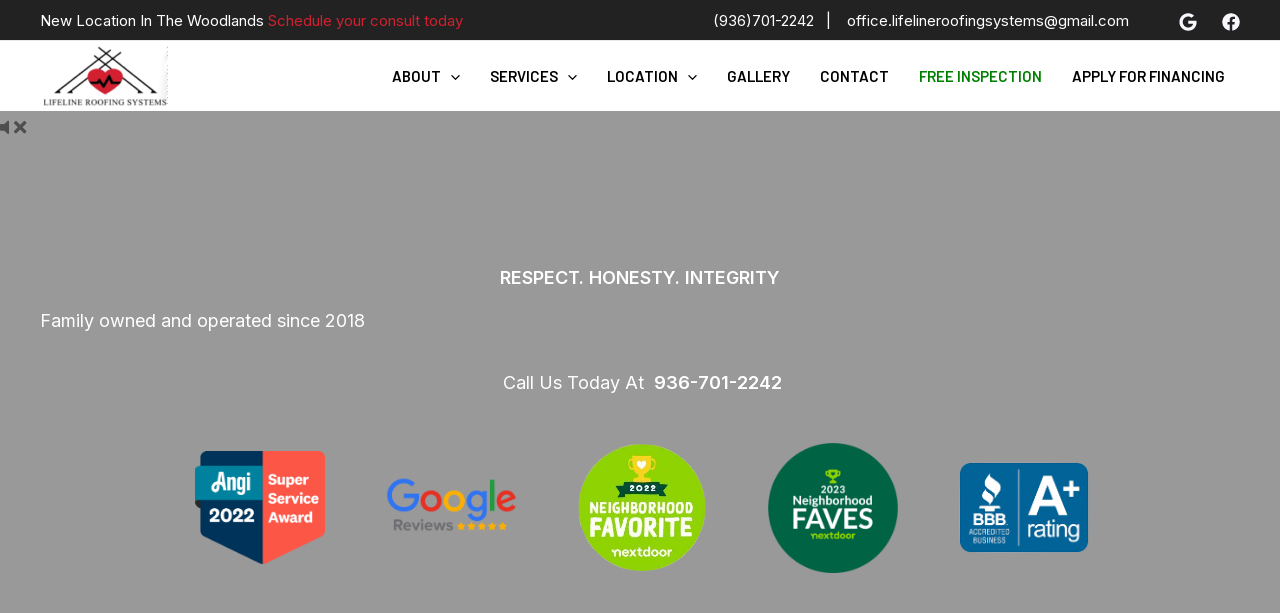

--- FILE ---
content_type: text/html; charset=utf-8
request_url: https://www.google.com/recaptcha/api2/anchor?ar=1&k=6LdIjIEiAAAAABNyV3gLALOWV-3PiydglA-JK6TG&co=aHR0cHM6Ly9saWZlbGluZXJvb2ZpbmdzeXN0ZW1zLmNvbTo0NDM.&hl=en&v=PoyoqOPhxBO7pBk68S4YbpHZ&theme=light&size=normal&anchor-ms=20000&execute-ms=30000&cb=u05qsmpz28m
body_size: 49380
content:
<!DOCTYPE HTML><html dir="ltr" lang="en"><head><meta http-equiv="Content-Type" content="text/html; charset=UTF-8">
<meta http-equiv="X-UA-Compatible" content="IE=edge">
<title>reCAPTCHA</title>
<style type="text/css">
/* cyrillic-ext */
@font-face {
  font-family: 'Roboto';
  font-style: normal;
  font-weight: 400;
  font-stretch: 100%;
  src: url(//fonts.gstatic.com/s/roboto/v48/KFO7CnqEu92Fr1ME7kSn66aGLdTylUAMa3GUBHMdazTgWw.woff2) format('woff2');
  unicode-range: U+0460-052F, U+1C80-1C8A, U+20B4, U+2DE0-2DFF, U+A640-A69F, U+FE2E-FE2F;
}
/* cyrillic */
@font-face {
  font-family: 'Roboto';
  font-style: normal;
  font-weight: 400;
  font-stretch: 100%;
  src: url(//fonts.gstatic.com/s/roboto/v48/KFO7CnqEu92Fr1ME7kSn66aGLdTylUAMa3iUBHMdazTgWw.woff2) format('woff2');
  unicode-range: U+0301, U+0400-045F, U+0490-0491, U+04B0-04B1, U+2116;
}
/* greek-ext */
@font-face {
  font-family: 'Roboto';
  font-style: normal;
  font-weight: 400;
  font-stretch: 100%;
  src: url(//fonts.gstatic.com/s/roboto/v48/KFO7CnqEu92Fr1ME7kSn66aGLdTylUAMa3CUBHMdazTgWw.woff2) format('woff2');
  unicode-range: U+1F00-1FFF;
}
/* greek */
@font-face {
  font-family: 'Roboto';
  font-style: normal;
  font-weight: 400;
  font-stretch: 100%;
  src: url(//fonts.gstatic.com/s/roboto/v48/KFO7CnqEu92Fr1ME7kSn66aGLdTylUAMa3-UBHMdazTgWw.woff2) format('woff2');
  unicode-range: U+0370-0377, U+037A-037F, U+0384-038A, U+038C, U+038E-03A1, U+03A3-03FF;
}
/* math */
@font-face {
  font-family: 'Roboto';
  font-style: normal;
  font-weight: 400;
  font-stretch: 100%;
  src: url(//fonts.gstatic.com/s/roboto/v48/KFO7CnqEu92Fr1ME7kSn66aGLdTylUAMawCUBHMdazTgWw.woff2) format('woff2');
  unicode-range: U+0302-0303, U+0305, U+0307-0308, U+0310, U+0312, U+0315, U+031A, U+0326-0327, U+032C, U+032F-0330, U+0332-0333, U+0338, U+033A, U+0346, U+034D, U+0391-03A1, U+03A3-03A9, U+03B1-03C9, U+03D1, U+03D5-03D6, U+03F0-03F1, U+03F4-03F5, U+2016-2017, U+2034-2038, U+203C, U+2040, U+2043, U+2047, U+2050, U+2057, U+205F, U+2070-2071, U+2074-208E, U+2090-209C, U+20D0-20DC, U+20E1, U+20E5-20EF, U+2100-2112, U+2114-2115, U+2117-2121, U+2123-214F, U+2190, U+2192, U+2194-21AE, U+21B0-21E5, U+21F1-21F2, U+21F4-2211, U+2213-2214, U+2216-22FF, U+2308-230B, U+2310, U+2319, U+231C-2321, U+2336-237A, U+237C, U+2395, U+239B-23B7, U+23D0, U+23DC-23E1, U+2474-2475, U+25AF, U+25B3, U+25B7, U+25BD, U+25C1, U+25CA, U+25CC, U+25FB, U+266D-266F, U+27C0-27FF, U+2900-2AFF, U+2B0E-2B11, U+2B30-2B4C, U+2BFE, U+3030, U+FF5B, U+FF5D, U+1D400-1D7FF, U+1EE00-1EEFF;
}
/* symbols */
@font-face {
  font-family: 'Roboto';
  font-style: normal;
  font-weight: 400;
  font-stretch: 100%;
  src: url(//fonts.gstatic.com/s/roboto/v48/KFO7CnqEu92Fr1ME7kSn66aGLdTylUAMaxKUBHMdazTgWw.woff2) format('woff2');
  unicode-range: U+0001-000C, U+000E-001F, U+007F-009F, U+20DD-20E0, U+20E2-20E4, U+2150-218F, U+2190, U+2192, U+2194-2199, U+21AF, U+21E6-21F0, U+21F3, U+2218-2219, U+2299, U+22C4-22C6, U+2300-243F, U+2440-244A, U+2460-24FF, U+25A0-27BF, U+2800-28FF, U+2921-2922, U+2981, U+29BF, U+29EB, U+2B00-2BFF, U+4DC0-4DFF, U+FFF9-FFFB, U+10140-1018E, U+10190-1019C, U+101A0, U+101D0-101FD, U+102E0-102FB, U+10E60-10E7E, U+1D2C0-1D2D3, U+1D2E0-1D37F, U+1F000-1F0FF, U+1F100-1F1AD, U+1F1E6-1F1FF, U+1F30D-1F30F, U+1F315, U+1F31C, U+1F31E, U+1F320-1F32C, U+1F336, U+1F378, U+1F37D, U+1F382, U+1F393-1F39F, U+1F3A7-1F3A8, U+1F3AC-1F3AF, U+1F3C2, U+1F3C4-1F3C6, U+1F3CA-1F3CE, U+1F3D4-1F3E0, U+1F3ED, U+1F3F1-1F3F3, U+1F3F5-1F3F7, U+1F408, U+1F415, U+1F41F, U+1F426, U+1F43F, U+1F441-1F442, U+1F444, U+1F446-1F449, U+1F44C-1F44E, U+1F453, U+1F46A, U+1F47D, U+1F4A3, U+1F4B0, U+1F4B3, U+1F4B9, U+1F4BB, U+1F4BF, U+1F4C8-1F4CB, U+1F4D6, U+1F4DA, U+1F4DF, U+1F4E3-1F4E6, U+1F4EA-1F4ED, U+1F4F7, U+1F4F9-1F4FB, U+1F4FD-1F4FE, U+1F503, U+1F507-1F50B, U+1F50D, U+1F512-1F513, U+1F53E-1F54A, U+1F54F-1F5FA, U+1F610, U+1F650-1F67F, U+1F687, U+1F68D, U+1F691, U+1F694, U+1F698, U+1F6AD, U+1F6B2, U+1F6B9-1F6BA, U+1F6BC, U+1F6C6-1F6CF, U+1F6D3-1F6D7, U+1F6E0-1F6EA, U+1F6F0-1F6F3, U+1F6F7-1F6FC, U+1F700-1F7FF, U+1F800-1F80B, U+1F810-1F847, U+1F850-1F859, U+1F860-1F887, U+1F890-1F8AD, U+1F8B0-1F8BB, U+1F8C0-1F8C1, U+1F900-1F90B, U+1F93B, U+1F946, U+1F984, U+1F996, U+1F9E9, U+1FA00-1FA6F, U+1FA70-1FA7C, U+1FA80-1FA89, U+1FA8F-1FAC6, U+1FACE-1FADC, U+1FADF-1FAE9, U+1FAF0-1FAF8, U+1FB00-1FBFF;
}
/* vietnamese */
@font-face {
  font-family: 'Roboto';
  font-style: normal;
  font-weight: 400;
  font-stretch: 100%;
  src: url(//fonts.gstatic.com/s/roboto/v48/KFO7CnqEu92Fr1ME7kSn66aGLdTylUAMa3OUBHMdazTgWw.woff2) format('woff2');
  unicode-range: U+0102-0103, U+0110-0111, U+0128-0129, U+0168-0169, U+01A0-01A1, U+01AF-01B0, U+0300-0301, U+0303-0304, U+0308-0309, U+0323, U+0329, U+1EA0-1EF9, U+20AB;
}
/* latin-ext */
@font-face {
  font-family: 'Roboto';
  font-style: normal;
  font-weight: 400;
  font-stretch: 100%;
  src: url(//fonts.gstatic.com/s/roboto/v48/KFO7CnqEu92Fr1ME7kSn66aGLdTylUAMa3KUBHMdazTgWw.woff2) format('woff2');
  unicode-range: U+0100-02BA, U+02BD-02C5, U+02C7-02CC, U+02CE-02D7, U+02DD-02FF, U+0304, U+0308, U+0329, U+1D00-1DBF, U+1E00-1E9F, U+1EF2-1EFF, U+2020, U+20A0-20AB, U+20AD-20C0, U+2113, U+2C60-2C7F, U+A720-A7FF;
}
/* latin */
@font-face {
  font-family: 'Roboto';
  font-style: normal;
  font-weight: 400;
  font-stretch: 100%;
  src: url(//fonts.gstatic.com/s/roboto/v48/KFO7CnqEu92Fr1ME7kSn66aGLdTylUAMa3yUBHMdazQ.woff2) format('woff2');
  unicode-range: U+0000-00FF, U+0131, U+0152-0153, U+02BB-02BC, U+02C6, U+02DA, U+02DC, U+0304, U+0308, U+0329, U+2000-206F, U+20AC, U+2122, U+2191, U+2193, U+2212, U+2215, U+FEFF, U+FFFD;
}
/* cyrillic-ext */
@font-face {
  font-family: 'Roboto';
  font-style: normal;
  font-weight: 500;
  font-stretch: 100%;
  src: url(//fonts.gstatic.com/s/roboto/v48/KFO7CnqEu92Fr1ME7kSn66aGLdTylUAMa3GUBHMdazTgWw.woff2) format('woff2');
  unicode-range: U+0460-052F, U+1C80-1C8A, U+20B4, U+2DE0-2DFF, U+A640-A69F, U+FE2E-FE2F;
}
/* cyrillic */
@font-face {
  font-family: 'Roboto';
  font-style: normal;
  font-weight: 500;
  font-stretch: 100%;
  src: url(//fonts.gstatic.com/s/roboto/v48/KFO7CnqEu92Fr1ME7kSn66aGLdTylUAMa3iUBHMdazTgWw.woff2) format('woff2');
  unicode-range: U+0301, U+0400-045F, U+0490-0491, U+04B0-04B1, U+2116;
}
/* greek-ext */
@font-face {
  font-family: 'Roboto';
  font-style: normal;
  font-weight: 500;
  font-stretch: 100%;
  src: url(//fonts.gstatic.com/s/roboto/v48/KFO7CnqEu92Fr1ME7kSn66aGLdTylUAMa3CUBHMdazTgWw.woff2) format('woff2');
  unicode-range: U+1F00-1FFF;
}
/* greek */
@font-face {
  font-family: 'Roboto';
  font-style: normal;
  font-weight: 500;
  font-stretch: 100%;
  src: url(//fonts.gstatic.com/s/roboto/v48/KFO7CnqEu92Fr1ME7kSn66aGLdTylUAMa3-UBHMdazTgWw.woff2) format('woff2');
  unicode-range: U+0370-0377, U+037A-037F, U+0384-038A, U+038C, U+038E-03A1, U+03A3-03FF;
}
/* math */
@font-face {
  font-family: 'Roboto';
  font-style: normal;
  font-weight: 500;
  font-stretch: 100%;
  src: url(//fonts.gstatic.com/s/roboto/v48/KFO7CnqEu92Fr1ME7kSn66aGLdTylUAMawCUBHMdazTgWw.woff2) format('woff2');
  unicode-range: U+0302-0303, U+0305, U+0307-0308, U+0310, U+0312, U+0315, U+031A, U+0326-0327, U+032C, U+032F-0330, U+0332-0333, U+0338, U+033A, U+0346, U+034D, U+0391-03A1, U+03A3-03A9, U+03B1-03C9, U+03D1, U+03D5-03D6, U+03F0-03F1, U+03F4-03F5, U+2016-2017, U+2034-2038, U+203C, U+2040, U+2043, U+2047, U+2050, U+2057, U+205F, U+2070-2071, U+2074-208E, U+2090-209C, U+20D0-20DC, U+20E1, U+20E5-20EF, U+2100-2112, U+2114-2115, U+2117-2121, U+2123-214F, U+2190, U+2192, U+2194-21AE, U+21B0-21E5, U+21F1-21F2, U+21F4-2211, U+2213-2214, U+2216-22FF, U+2308-230B, U+2310, U+2319, U+231C-2321, U+2336-237A, U+237C, U+2395, U+239B-23B7, U+23D0, U+23DC-23E1, U+2474-2475, U+25AF, U+25B3, U+25B7, U+25BD, U+25C1, U+25CA, U+25CC, U+25FB, U+266D-266F, U+27C0-27FF, U+2900-2AFF, U+2B0E-2B11, U+2B30-2B4C, U+2BFE, U+3030, U+FF5B, U+FF5D, U+1D400-1D7FF, U+1EE00-1EEFF;
}
/* symbols */
@font-face {
  font-family: 'Roboto';
  font-style: normal;
  font-weight: 500;
  font-stretch: 100%;
  src: url(//fonts.gstatic.com/s/roboto/v48/KFO7CnqEu92Fr1ME7kSn66aGLdTylUAMaxKUBHMdazTgWw.woff2) format('woff2');
  unicode-range: U+0001-000C, U+000E-001F, U+007F-009F, U+20DD-20E0, U+20E2-20E4, U+2150-218F, U+2190, U+2192, U+2194-2199, U+21AF, U+21E6-21F0, U+21F3, U+2218-2219, U+2299, U+22C4-22C6, U+2300-243F, U+2440-244A, U+2460-24FF, U+25A0-27BF, U+2800-28FF, U+2921-2922, U+2981, U+29BF, U+29EB, U+2B00-2BFF, U+4DC0-4DFF, U+FFF9-FFFB, U+10140-1018E, U+10190-1019C, U+101A0, U+101D0-101FD, U+102E0-102FB, U+10E60-10E7E, U+1D2C0-1D2D3, U+1D2E0-1D37F, U+1F000-1F0FF, U+1F100-1F1AD, U+1F1E6-1F1FF, U+1F30D-1F30F, U+1F315, U+1F31C, U+1F31E, U+1F320-1F32C, U+1F336, U+1F378, U+1F37D, U+1F382, U+1F393-1F39F, U+1F3A7-1F3A8, U+1F3AC-1F3AF, U+1F3C2, U+1F3C4-1F3C6, U+1F3CA-1F3CE, U+1F3D4-1F3E0, U+1F3ED, U+1F3F1-1F3F3, U+1F3F5-1F3F7, U+1F408, U+1F415, U+1F41F, U+1F426, U+1F43F, U+1F441-1F442, U+1F444, U+1F446-1F449, U+1F44C-1F44E, U+1F453, U+1F46A, U+1F47D, U+1F4A3, U+1F4B0, U+1F4B3, U+1F4B9, U+1F4BB, U+1F4BF, U+1F4C8-1F4CB, U+1F4D6, U+1F4DA, U+1F4DF, U+1F4E3-1F4E6, U+1F4EA-1F4ED, U+1F4F7, U+1F4F9-1F4FB, U+1F4FD-1F4FE, U+1F503, U+1F507-1F50B, U+1F50D, U+1F512-1F513, U+1F53E-1F54A, U+1F54F-1F5FA, U+1F610, U+1F650-1F67F, U+1F687, U+1F68D, U+1F691, U+1F694, U+1F698, U+1F6AD, U+1F6B2, U+1F6B9-1F6BA, U+1F6BC, U+1F6C6-1F6CF, U+1F6D3-1F6D7, U+1F6E0-1F6EA, U+1F6F0-1F6F3, U+1F6F7-1F6FC, U+1F700-1F7FF, U+1F800-1F80B, U+1F810-1F847, U+1F850-1F859, U+1F860-1F887, U+1F890-1F8AD, U+1F8B0-1F8BB, U+1F8C0-1F8C1, U+1F900-1F90B, U+1F93B, U+1F946, U+1F984, U+1F996, U+1F9E9, U+1FA00-1FA6F, U+1FA70-1FA7C, U+1FA80-1FA89, U+1FA8F-1FAC6, U+1FACE-1FADC, U+1FADF-1FAE9, U+1FAF0-1FAF8, U+1FB00-1FBFF;
}
/* vietnamese */
@font-face {
  font-family: 'Roboto';
  font-style: normal;
  font-weight: 500;
  font-stretch: 100%;
  src: url(//fonts.gstatic.com/s/roboto/v48/KFO7CnqEu92Fr1ME7kSn66aGLdTylUAMa3OUBHMdazTgWw.woff2) format('woff2');
  unicode-range: U+0102-0103, U+0110-0111, U+0128-0129, U+0168-0169, U+01A0-01A1, U+01AF-01B0, U+0300-0301, U+0303-0304, U+0308-0309, U+0323, U+0329, U+1EA0-1EF9, U+20AB;
}
/* latin-ext */
@font-face {
  font-family: 'Roboto';
  font-style: normal;
  font-weight: 500;
  font-stretch: 100%;
  src: url(//fonts.gstatic.com/s/roboto/v48/KFO7CnqEu92Fr1ME7kSn66aGLdTylUAMa3KUBHMdazTgWw.woff2) format('woff2');
  unicode-range: U+0100-02BA, U+02BD-02C5, U+02C7-02CC, U+02CE-02D7, U+02DD-02FF, U+0304, U+0308, U+0329, U+1D00-1DBF, U+1E00-1E9F, U+1EF2-1EFF, U+2020, U+20A0-20AB, U+20AD-20C0, U+2113, U+2C60-2C7F, U+A720-A7FF;
}
/* latin */
@font-face {
  font-family: 'Roboto';
  font-style: normal;
  font-weight: 500;
  font-stretch: 100%;
  src: url(//fonts.gstatic.com/s/roboto/v48/KFO7CnqEu92Fr1ME7kSn66aGLdTylUAMa3yUBHMdazQ.woff2) format('woff2');
  unicode-range: U+0000-00FF, U+0131, U+0152-0153, U+02BB-02BC, U+02C6, U+02DA, U+02DC, U+0304, U+0308, U+0329, U+2000-206F, U+20AC, U+2122, U+2191, U+2193, U+2212, U+2215, U+FEFF, U+FFFD;
}
/* cyrillic-ext */
@font-face {
  font-family: 'Roboto';
  font-style: normal;
  font-weight: 900;
  font-stretch: 100%;
  src: url(//fonts.gstatic.com/s/roboto/v48/KFO7CnqEu92Fr1ME7kSn66aGLdTylUAMa3GUBHMdazTgWw.woff2) format('woff2');
  unicode-range: U+0460-052F, U+1C80-1C8A, U+20B4, U+2DE0-2DFF, U+A640-A69F, U+FE2E-FE2F;
}
/* cyrillic */
@font-face {
  font-family: 'Roboto';
  font-style: normal;
  font-weight: 900;
  font-stretch: 100%;
  src: url(//fonts.gstatic.com/s/roboto/v48/KFO7CnqEu92Fr1ME7kSn66aGLdTylUAMa3iUBHMdazTgWw.woff2) format('woff2');
  unicode-range: U+0301, U+0400-045F, U+0490-0491, U+04B0-04B1, U+2116;
}
/* greek-ext */
@font-face {
  font-family: 'Roboto';
  font-style: normal;
  font-weight: 900;
  font-stretch: 100%;
  src: url(//fonts.gstatic.com/s/roboto/v48/KFO7CnqEu92Fr1ME7kSn66aGLdTylUAMa3CUBHMdazTgWw.woff2) format('woff2');
  unicode-range: U+1F00-1FFF;
}
/* greek */
@font-face {
  font-family: 'Roboto';
  font-style: normal;
  font-weight: 900;
  font-stretch: 100%;
  src: url(//fonts.gstatic.com/s/roboto/v48/KFO7CnqEu92Fr1ME7kSn66aGLdTylUAMa3-UBHMdazTgWw.woff2) format('woff2');
  unicode-range: U+0370-0377, U+037A-037F, U+0384-038A, U+038C, U+038E-03A1, U+03A3-03FF;
}
/* math */
@font-face {
  font-family: 'Roboto';
  font-style: normal;
  font-weight: 900;
  font-stretch: 100%;
  src: url(//fonts.gstatic.com/s/roboto/v48/KFO7CnqEu92Fr1ME7kSn66aGLdTylUAMawCUBHMdazTgWw.woff2) format('woff2');
  unicode-range: U+0302-0303, U+0305, U+0307-0308, U+0310, U+0312, U+0315, U+031A, U+0326-0327, U+032C, U+032F-0330, U+0332-0333, U+0338, U+033A, U+0346, U+034D, U+0391-03A1, U+03A3-03A9, U+03B1-03C9, U+03D1, U+03D5-03D6, U+03F0-03F1, U+03F4-03F5, U+2016-2017, U+2034-2038, U+203C, U+2040, U+2043, U+2047, U+2050, U+2057, U+205F, U+2070-2071, U+2074-208E, U+2090-209C, U+20D0-20DC, U+20E1, U+20E5-20EF, U+2100-2112, U+2114-2115, U+2117-2121, U+2123-214F, U+2190, U+2192, U+2194-21AE, U+21B0-21E5, U+21F1-21F2, U+21F4-2211, U+2213-2214, U+2216-22FF, U+2308-230B, U+2310, U+2319, U+231C-2321, U+2336-237A, U+237C, U+2395, U+239B-23B7, U+23D0, U+23DC-23E1, U+2474-2475, U+25AF, U+25B3, U+25B7, U+25BD, U+25C1, U+25CA, U+25CC, U+25FB, U+266D-266F, U+27C0-27FF, U+2900-2AFF, U+2B0E-2B11, U+2B30-2B4C, U+2BFE, U+3030, U+FF5B, U+FF5D, U+1D400-1D7FF, U+1EE00-1EEFF;
}
/* symbols */
@font-face {
  font-family: 'Roboto';
  font-style: normal;
  font-weight: 900;
  font-stretch: 100%;
  src: url(//fonts.gstatic.com/s/roboto/v48/KFO7CnqEu92Fr1ME7kSn66aGLdTylUAMaxKUBHMdazTgWw.woff2) format('woff2');
  unicode-range: U+0001-000C, U+000E-001F, U+007F-009F, U+20DD-20E0, U+20E2-20E4, U+2150-218F, U+2190, U+2192, U+2194-2199, U+21AF, U+21E6-21F0, U+21F3, U+2218-2219, U+2299, U+22C4-22C6, U+2300-243F, U+2440-244A, U+2460-24FF, U+25A0-27BF, U+2800-28FF, U+2921-2922, U+2981, U+29BF, U+29EB, U+2B00-2BFF, U+4DC0-4DFF, U+FFF9-FFFB, U+10140-1018E, U+10190-1019C, U+101A0, U+101D0-101FD, U+102E0-102FB, U+10E60-10E7E, U+1D2C0-1D2D3, U+1D2E0-1D37F, U+1F000-1F0FF, U+1F100-1F1AD, U+1F1E6-1F1FF, U+1F30D-1F30F, U+1F315, U+1F31C, U+1F31E, U+1F320-1F32C, U+1F336, U+1F378, U+1F37D, U+1F382, U+1F393-1F39F, U+1F3A7-1F3A8, U+1F3AC-1F3AF, U+1F3C2, U+1F3C4-1F3C6, U+1F3CA-1F3CE, U+1F3D4-1F3E0, U+1F3ED, U+1F3F1-1F3F3, U+1F3F5-1F3F7, U+1F408, U+1F415, U+1F41F, U+1F426, U+1F43F, U+1F441-1F442, U+1F444, U+1F446-1F449, U+1F44C-1F44E, U+1F453, U+1F46A, U+1F47D, U+1F4A3, U+1F4B0, U+1F4B3, U+1F4B9, U+1F4BB, U+1F4BF, U+1F4C8-1F4CB, U+1F4D6, U+1F4DA, U+1F4DF, U+1F4E3-1F4E6, U+1F4EA-1F4ED, U+1F4F7, U+1F4F9-1F4FB, U+1F4FD-1F4FE, U+1F503, U+1F507-1F50B, U+1F50D, U+1F512-1F513, U+1F53E-1F54A, U+1F54F-1F5FA, U+1F610, U+1F650-1F67F, U+1F687, U+1F68D, U+1F691, U+1F694, U+1F698, U+1F6AD, U+1F6B2, U+1F6B9-1F6BA, U+1F6BC, U+1F6C6-1F6CF, U+1F6D3-1F6D7, U+1F6E0-1F6EA, U+1F6F0-1F6F3, U+1F6F7-1F6FC, U+1F700-1F7FF, U+1F800-1F80B, U+1F810-1F847, U+1F850-1F859, U+1F860-1F887, U+1F890-1F8AD, U+1F8B0-1F8BB, U+1F8C0-1F8C1, U+1F900-1F90B, U+1F93B, U+1F946, U+1F984, U+1F996, U+1F9E9, U+1FA00-1FA6F, U+1FA70-1FA7C, U+1FA80-1FA89, U+1FA8F-1FAC6, U+1FACE-1FADC, U+1FADF-1FAE9, U+1FAF0-1FAF8, U+1FB00-1FBFF;
}
/* vietnamese */
@font-face {
  font-family: 'Roboto';
  font-style: normal;
  font-weight: 900;
  font-stretch: 100%;
  src: url(//fonts.gstatic.com/s/roboto/v48/KFO7CnqEu92Fr1ME7kSn66aGLdTylUAMa3OUBHMdazTgWw.woff2) format('woff2');
  unicode-range: U+0102-0103, U+0110-0111, U+0128-0129, U+0168-0169, U+01A0-01A1, U+01AF-01B0, U+0300-0301, U+0303-0304, U+0308-0309, U+0323, U+0329, U+1EA0-1EF9, U+20AB;
}
/* latin-ext */
@font-face {
  font-family: 'Roboto';
  font-style: normal;
  font-weight: 900;
  font-stretch: 100%;
  src: url(//fonts.gstatic.com/s/roboto/v48/KFO7CnqEu92Fr1ME7kSn66aGLdTylUAMa3KUBHMdazTgWw.woff2) format('woff2');
  unicode-range: U+0100-02BA, U+02BD-02C5, U+02C7-02CC, U+02CE-02D7, U+02DD-02FF, U+0304, U+0308, U+0329, U+1D00-1DBF, U+1E00-1E9F, U+1EF2-1EFF, U+2020, U+20A0-20AB, U+20AD-20C0, U+2113, U+2C60-2C7F, U+A720-A7FF;
}
/* latin */
@font-face {
  font-family: 'Roboto';
  font-style: normal;
  font-weight: 900;
  font-stretch: 100%;
  src: url(//fonts.gstatic.com/s/roboto/v48/KFO7CnqEu92Fr1ME7kSn66aGLdTylUAMa3yUBHMdazQ.woff2) format('woff2');
  unicode-range: U+0000-00FF, U+0131, U+0152-0153, U+02BB-02BC, U+02C6, U+02DA, U+02DC, U+0304, U+0308, U+0329, U+2000-206F, U+20AC, U+2122, U+2191, U+2193, U+2212, U+2215, U+FEFF, U+FFFD;
}

</style>
<link rel="stylesheet" type="text/css" href="https://www.gstatic.com/recaptcha/releases/PoyoqOPhxBO7pBk68S4YbpHZ/styles__ltr.css">
<script nonce="3H0JU22xa_CSXgmfwRUsdA" type="text/javascript">window['__recaptcha_api'] = 'https://www.google.com/recaptcha/api2/';</script>
<script type="text/javascript" src="https://www.gstatic.com/recaptcha/releases/PoyoqOPhxBO7pBk68S4YbpHZ/recaptcha__en.js" nonce="3H0JU22xa_CSXgmfwRUsdA">
      
    </script></head>
<body><div id="rc-anchor-alert" class="rc-anchor-alert"></div>
<input type="hidden" id="recaptcha-token" value="[base64]">
<script type="text/javascript" nonce="3H0JU22xa_CSXgmfwRUsdA">
      recaptcha.anchor.Main.init("[\x22ainput\x22,[\x22bgdata\x22,\x22\x22,\[base64]/[base64]/[base64]/ZyhXLGgpOnEoW04sMjEsbF0sVywwKSxoKSxmYWxzZSxmYWxzZSl9Y2F0Y2goayl7RygzNTgsVyk/[base64]/[base64]/[base64]/[base64]/[base64]/[base64]/[base64]/bmV3IEJbT10oRFswXSk6dz09Mj9uZXcgQltPXShEWzBdLERbMV0pOnc9PTM/bmV3IEJbT10oRFswXSxEWzFdLERbMl0pOnc9PTQ/[base64]/[base64]/[base64]/[base64]/[base64]\\u003d\x22,\[base64]\\u003d\x22,\x22X8KCNcKPwrofw4V7wrLCuMODw7FQwp7Dv8Kbwp8HwobDo3TCqC8OwqEOwpFXw4zDnDRUZcKFw6nDusOXQkgDccKdw6t3w6/CvWU0wrfDmMOwwrbCucKlwp7Cq8KILMK7wqxnwrI9wq16w5nCvjgnw6bCvQrDu07DoBt1e8OCwp1mw6QTAcOlwozDpsKVaAnCvC8IWxzCvMOXMMKnwpbDribCl3E2a8K/w7tew6BKOCIpw4zDiMKbccOAXMKTwoJpwrnDl1vDksKuHDbDpwzCiMO+w6VhGyrDg0Nnwp4Rw6UANFzDosOYw6J/In3CtMK/QCPDjFwYwobCuiLCp33DngsowqvDgwvDrBZXEGhNw7bCjC/CvMKDaQNYeMOVDWnCjcO/w6XDmybCncKme2lPw6JvwolLXSLCnjHDncOsw647w6bCuivDgAhGwq3DgwljLngwwrovworDoMORw4M2w5dhYcOMelkyPQJSaGnCu8KQw6oPwoIcw6TDhsOnOsKQb8KeMV/Cu2HDo8Olfw0bOXxew5p+BW7DmMK2Q8K/wpPDjUrCncK8wonDkcKDwrTDjz7CicKZekzDicK/[base64]/ClHDDhMOXwqRaBcKvHEzCtCfDocOBw5jDmsK7TSfCh8KsFT3CrksZRMOAwojDicKRw5o0KVdbVV3CtsKMw6oSQsOzKFPDtsKrS0LCscO5w7V2VsKJI8KGY8KOG8KRwrRPwqnCgB4LwqlBw6vDkR5+wrzCvkInwrrDokVQFsOfwr1Aw6HDnlzCtl8fwrXCo8O/[base64]/CqXVXDMOaHMKnfEPCu3YcHFLDjk3Dr8O3wpsDZMKOWsK9w49vM8KcL8Oaw5vCrXfCsMOZw7QlQsORVTkMDsO1w6nCssOLw4rCk3hsw7prwrTCu3gOBQhhw4fCkQjDhl83MmMvHCxQw4fDuxl7JSJ4UsKNw44Zw4jDkMO8UsOmwpJoGsK5PMKmSFdIw7/DrzXDvMKKwpnCgVzDswHDhxQ+XhMGSSxvcsKewrZUwqFuN2cBw5/CmxNqw5/[base64]/w6PCul7CgMOEw7RPw7/DrsKtw7DCosK+wpLCg8KXw6sHwo/[base64]/[base64]/DqsOPwoXDo8K1w4oywrR4OV7DoMKhwqnDuE7Ci8OVVMKgw53CucK4UcK6NMOkfjvDl8KJZ0zCiMKXQ8OTQHXCicORTcO6w7p+c8Kgw53Chl17wpM6SAgwwrXDhljDvsO2wpjDvcKJPCF/w5bDh8Otwq/CjkPDvjFQwr1bW8OBR8O2wrHCvcKvwpbCqwbCmMOOf8KaJ8Kgwp3Dsk5sVGxDcMKZdsKrI8KhwovCk8O7w7csw5hYw7PCpwEpwoXCrm7Dr0PCsmvClEQJw5HDrsKNOcKawqlJS0Ekwr/Dl8OhcFjCs1gWwr0yw4FsK8KyRUwIY8KPK23Dokpmw7QrwqLDocOPX8KwFMOawplbw5vCrsKDYcKITsKETsK9cG4/wprCrcKsKwfCmW/DpMKFf3w5bzcjAhnCicO2OcODw4FLEMKiw7BdGGfDoxXCo3bCo2HCs8OoDDPDl8OsJMKrw4YPbsKoDzPCuMKzNyIcQMKJExVEw6xFc8KYfwvDlMOZwqrCmQVgWcKRABY9wrkMwq/Cr8OHLMKIAcOSw4B0wr/DlsOfw4vDqmBfL8OWwr1iwpXDsVw2w6HDizvCksKrw5A8wp/[base64]/DrVs/[base64]/ZjDCmxZlw6LCosKxZRHDusKgaMOcw7zDmQYLP8OowozCvCduZ8KJw4Imw6YTwrLDuwnCtBgxC8KGwrgqw4UQw5MYbMOHeC/DtcKVw5gwQcKzOcKhF0PCscK0KAQow441w4jCqMKXUC/[base64]/[base64]/w7zCvcKPwoBnLUhgwo7Dn2HCr8KUWyFSw57CnsOxw5MCLHcFw6HDhmvCnMKewo4pbcK0WMKIw6DDr3LDl8OCwodQwrcCAMOyw41ITcKXw7jCkcKQwqXCj2zDnsKywoQXwq1vwqdFZcOEw5xawrXCljpWMkDCr8KBw5l/UzsGwobDkDzChMKww4EPw77DrjPDiTpjR23Dt0/DtHJ4b3PDrADDjcK9wo7CqMOWw7o0F8K5BMOlw4DCjhbCv0bCrCvDrCHDhlLCs8OIw51twrptw6RpXSbCgsKfwprDuMK8w5bCj3LDn8KVw6JNJhgUwrMPw743US7Cp8Oew4wKw6dOMhLDrcO/YMKnS1snwqteJE7CnsKgwpbDoMOAQijCtC/[base64]/CmnDCrMKHwp4SRsKYeWl/wqjCgcKjXsKAYF5gIsOuw5xnYMK/fsKuw5khAQc8fsOQN8KRwrZdGMOkVsOnw5Jvw5vDgjbDgMOFw5bDkUfDuMOzUGPCi8KUKcKAC8OUw7/DhyNSJMKowpTDh8OcJMOiwrxWw7jClxB+w78ndcKEwqbCucOeb8O5TEfCn0EQKjdwC3rCnDTClMOuew8/w6TDjVBTw6HDn8KuwqzDp8OoGlLDuw/[base64]/[base64]/DmsOaw7HCi8Omw718wqjDkMOdw4fCnMK8eWBGSsKGw552w5rCoVBRUFzDmGsnS8OIw4bDm8OEw7QYX8KCEsKAbsK+w4TCgARSDcKMw5bDr3vDucOleAoWwrDDoSwnQMOiUEDDq8Kjw6QVwoJtwrnDhR0Jw4TCpcO0w5zDnk5ww5XDrMOxACJsw5rCpMOQdsK/wo0TU0B3wpsCw6XDinkmwqrCgTFxJiPDuQ/DmyfDi8KHFsKvw4QQUHvCkDvDn1zCjgPDpwYww7VnwrNow4TCjiHDkgTCtsO6UlnCjHDDrMKAL8KdM1tUDD7DqHkowrvCpcK7w6LClsO/wrvDtxnCkW3Dj1DDjBPDlcKSeMK3wpckwpI9bCVbw7/Chm1rw7ozCHZiw4JzK8KqDRbCg09WwocqQsOiDMO3wpkuw4/Dl8O2esOsLMOeGEoFw7HDj8OfelpBVcKvwqEpwq7Cvy/DqFzDmsKcwok1JBcWbH82wpVDwoYow7UXw4FcKWopPmzCpBozwp1lwqhsw6bCt8Oaw6vDpQjCvsK/FzrDjTbDg8KxwrlowpJPWj3Ch8KbEQN1RFFhFRzDs05sw7LDhMOZJMOqasKBWjw3wph4w5LDncOkw6poGMOhw4lFXcOtwowBw5UefRMlw4jDk8Onwr/DpcKzZcO2w5YWwqrDu8OxwrA/[base64]/DisOwHsObRR/[base64]/Cr0BmwqoBJWsJBgdBw5pzBigzw5NWw7VKah9Aw6jDucKjw6nCo8KWwopzM8OpwoLCmMKxHDbDmHbDn8OCNMOwWsO2wrXDqcKcVVxuTn/Dj08RHMOmRMKTaHo+c0gKwrhcwrnCjsKiTxMdP8K7wqLDocO+CMOpw4TDicKFBVXDq2J0w5I5GlBow6N/[base64]/[base64]/DhGfDpydBGMKKw4UIw4/[base64]/w7fDpcO7QBtdw67CvcO9C2TChsOFHcKkBcOTwpRlwoslU8K0w5DDpsOyQMKoLWnCmhrCo8OHwr9VwrF2w5kow4fCjHPCrFjChzvDtTbDoMOgCMOcw7jChcK1w77DvMOcwq3DtmIFdsOVU1vCrV0Nw4DDrz5xw5U/[base64]/CgcKrMcOWecOLAB3DlWlzw6EYeMO/w7LDvVdVw7goQsKnUhDDm8OIw6h1woPCum8Kw4jCsnxEw6DDpGETw5gDwrpTOinCq8OvLMOxwpMdw6nCuMO/[base64]/DkE/[base64]/ChMK+acK0w6J3w70kd8OOODbDksKscMOxag7DuHBGEUBcFnLDtGNOHnTDrsOsSXwAw5pnwptTAV0YAsOlwpLChEHCmsOyfC/[base64]/IMKCwqvCoUjCtDfDlsKKXDjDsgZ/WnbCgcK5ZS58fw3Dp8KAdA80FMOkwqdlRcOdw7zCo0vDjmF0w6plHEZ8w6gwe3jCq1bChzPDvMOpw5TCkmkdPFzCiVgYw43CucK2PWZIOHTDtQknV8KqwpjCr1XCrVHCpcOOw63DsRvDhR7CgsO0wqDCosOpccOkw7htJ2RdRnPCgAPCsWh/wpDDl8OqA18zCsODw5bCoGXCnndnwqHDrm05UsK2BRPCoXPCnsKAAcOgKyrDucOrKsKWYMKIwoPDoQocWjHDrydqwqZ7wojCsMKCbsKgSsOOPcOxwq/DjsOPwq8lw6VPw67CuXbCsUAHWFZkw4Axw4bClBVZZmI3CHtlwqlrQXtTFcO0wo3CjQDClwcKJMO9w4piw7wBwqfDucOjwrwcNWPDpcK0CAvCiEEQwrZ1wq7CgcKEbsK/w7EqwpXClERRL8O9w4fCok/CkBjCscKcw68Qwr81EwxJwpnDlMOnw43Dsx4pw4/[base64]/woHChcK2QsO7DjDCs3/CisO4WcK/w6LDjAguFggpw7/DjcOubkvDpMOowrZYesKZw4kxwoPDtDjCrcOjOQZjaHUjQ8KtakIgw6vCkB/DhH7Cr2jCisKWwpjDpDJKDg0HwrrCkUdtwqwiwpw0AMOQfSrDq8KGR8Kdwr17f8Ofw5jDncKYXgDDicK3w5lswqHChsOCUVsiA8Kcw5bDr8K9wpZlC0s+SQdPw7bCnsKXworDhMKBfMOAI8OnwrDDp8O7C3F/wpI4w6NybAx3w5XCl2HClw0ILcOkw7FIMmRwwoTCucK5NkzDr00kdCJaYMKXYsKowofDicO2wq40EsOIwqTDoMOvwpgXK2sBRsKNw4tDRcKCLxLDvXPDolExWcOFw5/ChHoFY2skwqTDnwMswrLDh3kfQ1cmdcO8dysKw6vCim3CosKyesK6w7vCtXtAwohJemsDaSDDocOMw41dwr3Dk8OaZGVXNcOcYgzCjzPDlMKDVx1yFkrCqcKSCSRqYhcHw5Adw5nDs2bDhsOYWsKjQ1PDn8KaEA/DiMObGh4tw7/[base64]/ClXRRw49Iw5DDqGLDu8KUKUQqQzEAw6YDEnF7wqkrBcK2CEFFciDCocK8w6DDosKawr5qw45ewoZ4cmDDrXjDtMKlTjl9wqYPQsOKWsKnwrEjbsOhw5cmw5FEXGIcw45+w6IGecKFN0XDqm7DkR1Hwr/Dj8K9wp7CqsKfw6PDqhTCu0jDkcKscMKzw7rDhcK/[base64]/wrLCq3sZwqDCqcOqw4RgJxw1wrfDocKlYl9IalHDv8OAwrjDthBjE8KxwqLDlsOhwrrCicKqPxrDl1jDvsKZPMODw6NEX3UmPgvDrhl5wpvDnyl1fsOzw4/[base64]/DhmEWw58YwqFpM8K+YBfCosOqRMK4woXDiMKTwoQETTzCln3Dumgtwpw3wqHCrsO5bR7DpsOTaRbDrsOdGMO7UmfDjFpuw5URw63Chz4hP8OuHCFwwoUvYsKuwrnDrGXDjXLDvhvDmcOHwo/CicOCfsO9chwKw7x0IBNdZ8OVW3jCvsKtM8Krw70/GCjDkjguSlDDhcOSwrIhSMKzbiFPwrALwpcRwqhFw7zClW3CmsKvKRsDR8OHUsOaUsK2XHh8wozDn3APw7IYZFHClsKjwpkDQEZ5woJ7wojClMKgMcOXMy82WGbCncKVU8OCbcOBUi0GFRHDuMK6UMOnw7/[base64]/DoW0OCjpsUsOpw4V8bcO2awQZcXgNScKzTcO+wrI6w58swohJV8OlK8KSF8ORTwXCiDFFwoxsw4TCtMKcayROUcKPwowoLX7Dpm3DuhvDtDweHS/CqXtvaMK/M8OyWAjDhcKxw5DDgU/Ds8O8w6pBKhRLwoNYw6/[base64]/wrNCT8KnTcOedsO9wozDmU1twqfCocO1w4Yfw43Dk8OZw6jChFnCg8Obw648ERrDkMOWYTpiF8KYw6MQw7wlJQxHwoY5wp9MQh7Diw45EsKTFMKxccOWwpoVw74Rwo7DpEwvSE/[base64]/Ckl3DpcKNwqzDrAbCisK7wrTCqX/[base64]/Dl2fDosOqVcK/wqbCoHnCuV7DhFtOw7bCj8Kcck7Cuz4cTUvDgsOrdMKNEzPDgQzDicKad8K3H8OWw7jDoUMkw67Dh8KoDQsVw5/CuCbDo29NwotjwqLDtUVjPUbCjGjChkYWNGXDiSXDulXCkAfDgRcUOz5FM2bDsBogP18nw7dYbMKaUnUcHEjDv0Rywp10XMO+RcO1XnAqM8OBwpjCpjpvdsK1b8OVa8Opw5o5w6YIw5PCrnoYwrtNwo/CuAfCh8OLBFzDuwEBw7jCnMObw4Brw6pnwq1GCMK/wplnw47DiSXDt0I4fTUtwrXCq8KCR8OxbsO7W8OUwrzCg23CsXzCrsKZYW8sUQjDi09Xa8K0OyUTDMKhL8OxT2leQxI+YsOmw6B5w78rw4fDj8OpY8OlwoU9wpnDkFdxwqZYa8Kdw71meWNow6AhSMOjw7B8PcKSwpvDqsOKw6Ejwq48wp8mUGsecsO1wq8/AcKiw4HDo8OAw5RnJ8KtJT0Tw501XcOkw4TDhmpywprDskwdwrE5wrLDqsOfwr3CosKvwq/DqHk3wo7CqT0vCA3CvMKpw5UUCF4wL0bCk0XCkDZ+wq5Ywr7Dn1sBwpnCrBXDlmXCjsKwRCPDumrDrT88MD/Ct8KqVm5ow7/DoHrDjw3Dn3FPwoTDncOKwoHCgwF1w45waMKXCsKww5fCnsODDMK9UcOXw5DDosKjBMK5fMO0DsKxwpzCpMKawp4Ewq/DgXwmw4Jlw6MBw6R4w43DmDzDoQ7Dl8OZwrXChHkwwq/DqMKhYV1iwpfDm0HCjg/DszrDs0hgwoENw5Ifw4xyGiRORmVCP8KtJsOnwopVw4XCj1EwID96woTCrMOmF8KEawsyw7vCrsK7w5PChcOrwoU2wr/[base64]/SsOhSVnDu2DDvmHCs8K0dsO3wqFoY8KSw4MBScO/BcO4bwbDtMOsLzDChy/DhcK5bRnCmGVIwrgGwoHCmMOyEzrDkcK6w5xWw77Cl1PDrhjCgMO5PCc2DsK/dMKyw7DDlcOLXsK3cjZCXy4awr3DsmfCm8Otw6rChcOvUsO4Dw7Ct0RbwobCp8KcwprDhMKyRj/CgGMfwqjChcKhw75OXjfCuzwKw7ElwqPDugE4NcO6e07DkMK5wqUgfhd4NsKxwowKwozCj8O/wr9kwpfCgzVowrdYbMKoeMOYwrkTw6DDu8Ocw5vClEZpelDDqnEuAMOMw6zCvm18FsK/DMKMwoDCqV10DR3DoMKbCQXCgR4tcsOxw4/Dh8ODdVPDgz7Cr8KuCcKuIXzDn8KYFMO5wrfCoUd2wrLCssOfd8KOeMKVw7rCvix0RjPDiivChThZw4cBw73ClMKrIMKPScKQwq9vIkhbwr/[base64]/DtkVqdMOcdsKaOTPCksOnw7fCg2VZwqDDtMOxHsOfBcKbXnUTwq7DtcKKHsKkw6cJwowRwprDlRfCiE4fYnN2fcKww6JCMcOBw6LCr8Oaw6cmFRBIwr7DoBrCicK4S2ZkHkvDox/DpTsNOHh3w7vCqEtdZcKCWcOsBRvCkMOxw5XDoQ3DhsObDFfCmcKxwq1+wq8pYSFaZyfDqMO9HsOdblRYEcOkwrtswpDDpx/DpFg5w43Ct8ORGsOSS0HDiGtYw4hfw7bDrMKESFjCjX1iTsO5wo3DrsOWacKuwrTCg23Do08TTcKsRRlfZcKNbcK8wpgow6sNwrjDgcO6w6DCgy80w5HCnVE/RcOmwqoaF8KJF3sHHcOiw5/Dj8Oyw7PCuX/CksKywovDn3PDoxfDhAzDl8OwCFLDphTCswHDqRFHwpx0woNKw67Dkxs3wq3Cu2d/w4XDu1DCo0zCnwDDgMOHwp8sw77Ct8OUEjjDuinDrycZJEDDisOnwqrChsOeEcKvw6cZwqPCnA4mw5/[base64]/w5N1eVFrwrTDvsK9w6I6TcKMMcO8EsKHwobDp3rCtzRXw5zDlMOSwozDtx/CpDQaw6EWH0XCiQZcfcOuw7t5w6TDn8KSQAg/DMKXOMOKw4zDlsO6w6vCkcO1DwLDhMOUYsKnwrTDsELCjMO/[base64]/CnmXCrFXDnMOKw53DizzDlMOVwpnDqMOJFx8rwrdjw7ZHNMOFTAzDlMO/JCrDrMOhd2/[base64]/[base64]/DrW/CicO3w4lXGMKPw5Q1Dl9QwqUxUsOBG8Oyw48eYsK1ACsBwovDv8KBwoZ2wojDr8OtBAnClzDCsy09NcKMw7kBwoDCnXckYkowN2QNw4ckDFh0A8OEOxMySGXCrMKZPMKOwoPDmsODwpfDiCknaMOVwrrDnE5PZsOUw7VkO0zCnS5abB86w5vDlsKuwpfDvk/[base64]/OEjCvRzDjcOhwoDCtgI9YDsnCHnCmMOTEcOzVDA9w4g+G8OHw7V1VMOlHcO2wr1CAElkwobDmsKffTLDt8KQw652w47DisKIw6zDpxjCosOvwqtyD8K8RwDCsMOkw5/DviF/HcOswoR3woLCriIvw5XDg8KHw6TDnMOtw60jw5rClsOqwrl2HDNLCWw6SVXCnRVyQ3NbbHdTwqIRwp10eMOrwpwqACHCp8KDFMK/[base64]/CgcOZw7BTagjDp8KVb8KROcKJSzBkCzZNBTzChMKew6jCpxbDmcKrwqowUsOrwo4bDcKlU8KbNsOXAwrDgCfDrcKpDG7DhcKpQBY6WsO/BD1tcMObLAnDocKxw5Eww5PCi8KXwqAUwpAFwo/DglnDgnnCpMKmMMK2Bz/Cu8KWTWvDqsK1NMOpw7snw6FKSWk/w4YfZCTCncKawonDqFFZw7FTSsK0YMOYFcK9w4w3GFZbw4XDocK0WMKww5/Cp8OzW21xOsKFw7bDpcKPw63CtMKpCX7CpcO8w53CilfDkQfDggUbaj/[base64]/DtFnDrR0xPsKqecKNdgIfw4fDpCpTXcKTw5RbwqpswqliwrFSw5vCg8OFYsKFTsO6P2g/w7dEw4cQwqfDjXA5RFDDsEA6NERdw5dcHCt0wpZeSSDDmsKjE1kKEx1pw57CiB1UZ8O+w6oSw7nCucOyCANfw4/Dl2RSw7okHmnCmlNnbsOAw4o0wr7CvMOKZMK6HTrDgkpNwq/[base64]/CjHcTAzbCsMO9IMKMwopbT05VRhkaQcO3w78OEMKDK8KZbhR/w53DjcKtwqkAIUTCvifCr8K0MBp/RMKpKhvCh2DCnmdrEiA3w7bDtMKtwrzCtUbDl8OzwqcpJcK6w4PClH/Cm8KJZMKMw4IWR8KkwrDDu0jDmR3CjcKSwpHCgAfDjsKVQMOnw7HCjm82AMOqwpp7TMOdbi5MbcKtw61vwp5mw7rDs1U0woTDglpuRV8/[base64]/[base64]/CiMOtwoIWecKBwpTCiVgxwpUxw7LCqlLCrWdjw7jCmgUYKxtcHzYzR8KzwoUkwrodZcKwwpQcwolobCPCr8O+wodqw5JgUcO6w4PDmzocwrjDuGbDvSNKCnY0w6JQd8KNBMKkw7k4w6okD8Kcw7XCok/Cqx/CkMOtw67Ck8OmXATDoH3CpSovwp0aw5weLQIBwr/DgMKAB3VqUsO/w6h/GlYKwrp9PhnCtHRXd8KZwqdywrtHDcK+bsKvcgYowpLCszZWFydkXsOiw4s2XcKxw7rCnXEmwoHCjMOdw7dJw6o8wpnDlcK+worClsOUF2jCpcOKwopKw6NkwqZjw7AaSsK/[base64]/Q1o8DsOLw5cANMKfwqfDo8O8BsOxLgxiwo7DoHLDhMOHciTCsMOhc3cjw47Cjn3Do0DDl2AawpFFw50mw6ddw6fChiLCh3DDvyhEwqYnw5wqwpLDosKFw7LCjcObQF/DpsO8ZWgDwqpxwrVjwpJ6w4AnF1t2w6HDjMOjw6PCssObwrdYbkRQwohTWWvClcKiw7DDt8KDwqwkw6wYGQh3CCcvZlxIw4tFwpbCncKEwrXCphTCiMKtw63DgmA+w7tEw7Jaw6/DuzXDh8OSw4TCv8OXw6zCpl8GTMKkCcKIw55LW8K2wrrDiMKQI8OhSMKbwqPCg2QvwqtTw6fDucKGJsO1HkbCgcOAwohEw5PDgsOZw7XCqiUBw5HDv8Kjw6kXw7DDhUhuwoEtCcONwpzCkMOGAx/CpsOowqdgVMORV8OWwrHDvkDDuA0hwonDslh0w7ByFcKgwoMiFcKsRsO8HldCw69EasODf8KHNMK3fcK1PMKnZhZJwo5Mwp7DnMKYwqrCh8KcW8OKVMKBeMKZwrjCmAgxEsK0MsKpPcKTwqYWw57Dun/Cvg1SwqtzdC3CnVlRBl/Co8KYwqYYwo0LUcO+a8Krw6jCqMK4AHvCs8OzWcOgWCw6CsOwZzhnHsO3w6pRw6LDignDvB7Dvg92Cl4UcsKQwpDDtsKKT1zDvsKkAsOXDsOkwp/DoBMPTTNQwrfDp8OUwpUGw4DDgVfCvSTDr3M+worClE/DlybChW9Aw6EMPGlywoXDqBfCn8OMw7LCuAbDiMOrEsOOJ8K0w5Egf3wNw4VfwrMaaSLDvTPCr3HDixXDrzXDuMK+IcOGw40xwoPDkULDg8KNwrB9wpTDr8O0FmJkJcOrE8KwwrQtwrQ9w7MYLBbDpkLDkMOqZV/CqsKlcBZTw5FHNcK/[base64]/DiSvDh2wOKHZ8wpXCosO7OAkMw5/Dv8KLw6TCi8ObBxzCm8KcVG/CnjPDkHbDscO6w5PCnh53wpYTWAtwO8KdOi/Dr1k9U0jDrcKPwqvDssKeYh7DtMO5w443AcK1w6fDncOKw5nCq8KQTsOhw4pfw48Uw6bCjcKowpLCu8KMwqHCicOTwo7CoUo9LSbCgsKLX8K1KBRiw5NKwq/CgsKmw4bDiDnDgsKcwo3ChwJNKlYuFFTCmW/DuMOHw59Mw5QaK8KxwoTCn8O2w6kJw5d9w44jwoJ6woZmK8OyJMO6F8O2fcODw4FxPMO1T8KRwo3DuTDCnsO9EmrCicOMw6N8wolCBUpYWyvDlkBwwovCuMOPQlUswpXCuAjDqBo/[base64]/w7tdeVjDucO/w6HCrhQUwrfDjQTDg8OsfWF+w44oHMOGw5UuV8OMcsO2esKxwrPDpMKhwpElZMKsw6YkB0TCiiwQGmrDvwJSP8KAAsKxOwMxw5p7w5LDs8OTZ8Knw5fDtcOoSMOwfcOQa8K+wpHDtHLDuD4pRhYuwr/DlsKwNsKxw4jDmMO0BltCeE1NZ8OfEnfChcODNm/[base64]/DvsK2QcKgJA5nEkghwrAfw5k8wrhnwojDhULCqsKZw75xwrMlIcKOF1jCm2pZwrzCncKhw47CoRHDgENaWsOqZsKoIcK+cMOEIBLCmQ0/KRYrdX3Dsh5jwo3CnMOIXsK8w6goT8OeD8O4M8OAcnQxHDEeKXLDplpTw6N8w7nCmwJyQMKjw47DiMOcGsKtwo15BVMsNMOcwp/ChjbDljPCrMOKXENTwo4Pwp5Oa8KOKTvCgMOPwq3CrG/CnR1hw7/DkUbDjQXCnwZ/w6/[base64]/[base64]/ChMK6w64JwrUMw4UkYQzCr1HDg2gmDMKSUsKsPMK6w5nDh1lRw5ZhOUnCgBsbw5A/[base64]/[base64]/DqcKnwpTCm8Kww4fCq1hXRA5iFDEZYgJmw4HDkcKJEsOhYwLCvkLDpsKGwpnDhjTDhcOpwoEmBjXDvC9ew5JuLsOawrwAwoRpNX/[base64]/asKJwoZ+esKRwoZHwqpzw7jCpktSwqFQXgTDkMOKccOdKF7CoglLHxXDs0fCncK/DMOXKmURbWvCpsOuwqfDnHzCqRYKw7nCnzHDiMOOw67Dj8OGBcO/w5nDqcK4SlI0PMKQw7HDt1ktw4zDolzDtsKeJEfDswlNSEItw4TCsWXCv8K5wpzCiF1wwpM+w453wq0fYW3DjBXDo8K2w53DucKBXcKjXEpNTBHDnsKyMRbDo1Uiw4HCgElCw4oROVR6fAVcwqLChsKuPQcEwq/CkGFqwooEwoPCoMOyJjfDq8KAwrXCtULDq0Fjw5PCmsK8IMKjwp/DjsONw5hxw4FLD8O5VsKbPcKWw5jCh8Oyw7jDmRbCuj7DqsKqUcK6w6nCscObUcO5woF/QSfCqkTDr0NswprCtTptwo3Dp8OpL8ONXsOJK3zDpTfCo8OjMcKIwod5w4jDtMKNw5PDg0gTGsODU1fCq3jDjFjDm0/CuVM7wqhEOcKKw5LDgcOvwplJYBfDo1JePlPDi8O7TcKleS1jw6QERcOXL8OMwpDDjsKpCAjDiMKYwojDrQhuwr/CusOiAcOMSsOKFQLCrcOUZcOeLFchw51Nwq3ChcOkfsKdBsOIw5zDvC3CnAwmwrzDl0XDrjt4w4nClhZXwqVMAV1Aw7AZw4V/OG3Do03CtsKHw6TClU/ClMKeaMObX3UyC8KLe8KDwr7Dq3nDmMOLEsOwbg/[base64]/DszTDlcKOwoDChlPCvsOlAB3Cg8KGw6YlXivDiWfDsRjDgynCryQHw67DlHxnRREgZcKzZQsZWgbCkMKtQXstR8OAF8K4wr4Mw7R/VcKEfS0FwqjCt8KpHBDDt8OLPMKxw6kPwoAyeSgHwonCsUrDkRt3wqtCw6szd8OZwrJiUwTCm8K0c1QJw7jDuMKzw5DDj8OmwpfDuknCgz/CtlLDu0jDj8KtQHLCnGYSAMKaw7ZPw5vCkG7DhMOuYVDDgWPDtsOaVsORJcKAwo/Ct1g8w6kawoEfFMKEwqlNwrzDkVvDhsOxM0LCuBsGfsOJH1TCnVcbJmEaZ8KJwrzCvsO+w7B+LAXCh8KpTiR8w7IQGGPDgHLCq8K0QMKmccOZQsK7w7HCqArDuQ3DpcKOw74Zw7N7JcK2wp/[base64]/FsOjHVpwCsOLw641wqnCjxgOwqoVwqNBwofCgzF8CzN0MMKjwp7DiTTCl8ObwrrCgS3Cp1/DrksQwpfDoiVHwpvDrT4WTsOzBBMPOMKpU8KILwrDisK6CcOlwoXDjcK2GxJgwpNKKTl0w7Yfw4rCh8OWw7vDpnDDp8K4w4FgTcKYYx/[base64]/[base64]/CpMOMFsKwYcKWN0LCs8OowqjChi4nw5PDpcKyJsO0w6owA8OUw5rCtzpXJXxOw7MXVEjDo3lawqLCpsKowpYNwpXDtsOXw4rCr8KYNzfDlUjCmQHCmMKJw4tMLMK0a8Krwo9JJA/CmWnCiSEGwoBeRB3Cm8KrwpvDhRAvXihIwqRYwrtOwoZqZibDvELDo0pnwrRKw6kKw6VEw7vDtl/DjcKqwrfDncKqbT87wo7DmwDDqcK/wr7CkSLCvWlwVSJgw5TDqw3DnwxYCsOQQsOuw40aK8OXwozCmsKoPMOsAn9SEV0jZMKET8KXwo9dF1LCs8Kwwo0PFAQqw4E3XSDCqmPDm18ow5DDlMK0FjTClwp/WcOzE8KJw4LDmCURw4dtw5/CokZtDsO+wqfCucO5wqnCscKTwpV3EsKhwqUow7bDjwJIA1gRCsKRwrLDm8OJwoTCucOICXNEU0tELsKzwrJPw456woHDp8Ozw7rCk1JOw7BAwrTDs8Osw7LCoMKeJhMQw4w2FQcywpfDmh9pwrN3woTDgsKJwqMUJiwYNcOrw7Mgw4UPcxMIc8O4w4s/WXsGNBjCmWTDrhYlw5XDmV7Dm8OPekRif8Opw7jDuRnDpiE4C0fDh8OswqtLwp92CsOjw6jDr8KowrHDqcOowq3CvMOnAsOUwo/DnwHCksKOw7knIsK1YXFEwqLCrMOfw77CqDvDoFp+w7rDklE2w6Ruw7vCgsKkG1DChcOJw75UwoPDlHdWAA3CjHXDn8KVw5nCncOqCMKQw7JBIMOiw5HDksOqRD3ClXbCmVIJwp3CmQDDoMO+XjlYBR/CgsOYAsKWIB3CggLCjcODwqQzwoDCgxHDkEdTw7LCuUjDoxPDpsOgDcKzwpLDpAQNKkTCmVk9OsKQU8KOWAINNWnDpUY8b1/Chjouw6VVwqDCqcO2ccKpwpDCnMOGw4rCvXxVMsKCQS3Chy87wojCmcKWLU0JSsOawrMfw4F1AgHDocOuc8KrDR3CukLCo8OGw5JjBCo8SGoxw4J4wpgrwobDm8KLwp7CthfCi1xxYMKdwpsXJD3DpsOLwrVNLhhkwr8OQsKkVhDDsSYsw4XDqi/[base64]/wodkHcOqw41rCMKaw5pLdcKxfCk6wrAZw7bDm8Kow5/Dh8KKWsOHwp7CtVBBw73CknTCucK2YMKxKcOYwqgaCsOiJcKKw7dxEsOvw6TDlMKjeEAsw5hDC8KMwq57w5NcwpjDnx/Dm1LCucKMw7vCrsKIwpHDgAzCi8KQw6rCi8OUNMOie3FfeVBkaVDDqHt6w63DvnrDu8O5VBxQU8KJU1fDiCfChzrDj8OTMMOcLgPDosK3fSfCrsOaKMO3TkfCtXrDlB3Dsjk3aMKfwolEw6jDnMKZw5bCgHPCgV1oHiwOMHJ0b8KoEzwnw4/DvMKdVXw+OsO2d3xnwqXDt8Kew6Fqw4/[base64]/wpVwNsKVwqhRwqjDuW7Ckz7DiU0aTSTCssOyw4LDlcOWCSjDlm3DhGLDrwPDjsKpYsO8V8OrwqJTU8Khw51+fcOvwqsxdMOaw6luYClNWH/CkMOVTRLCrXjDtzPDk13Dv0RcCMKKahIqw7/DpcOqw6Uxwq10PsOiWnfDmz7CiMKmw5hcQHvDvMOTwrEjTsO1wo/CrMKaacOFwqzDhBhqwo/[base64]/DsSk6GUTCoiYAGEkOPgoQw7AmCsO8wpdpFgnCjxXDpcKZwpJJwrpdGMKRE2HDphEKUsOgfAF6w63Cs8KKS8KQQWdww6x3FF/DkMONbizChSkIwpDCmcKcw6YGw5bDjMOdfMOHaXjDhU/Cj8OWw5/DrWEAwqDDtMOSwoXDogs/w696wqQtQ8KUJcKpw4LDkFBWwpAdwrzDsw8NwqrDi8KWdwXDu8KSD8O8AVw+fVXCtgVswrvDmcOABMORw6LCpsOSCiQsw5tGw7k4cMO5H8KAATMYC8OHVEEcw7QhNcOYw6PCvVJPVsKsIMOnLcKcw648w50gwq3DrMOxw5/CqgUiQy/Cn8KZw4c0w5E2BwHDsBPDtsObJBrDoMKTwoHCq8Olw6jDiUlQRkcwwpZRwpzCisO5wqk6GMOdwr3DoQFpw5zCk3DDngDDvsKTw7w+wrACQ2RxwqZxKsKKwp02ekrCrhPClnAs\x22],null,[\x22conf\x22,null,\x226LdIjIEiAAAAABNyV3gLALOWV-3PiydglA-JK6TG\x22,0,null,null,null,1,[21,125,63,73,95,87,41,43,42,83,102,105,109,121],[1017145,217],0,null,null,null,null,0,null,0,1,700,1,null,0,\[base64]/76lBhnEnQkZnOKMAhnM8xEZ\x22,0,0,null,null,1,null,0,0,null,null,null,0],\x22https://lifelineroofingsystems.com:443\x22,null,[1,1,1],null,null,null,0,3600,[\x22https://www.google.com/intl/en/policies/privacy/\x22,\x22https://www.google.com/intl/en/policies/terms/\x22],\x22z3hX1LuFeo0Ha3hlvaGDqQtjyxL+jTnvk/JlF+ssSo4\\u003d\x22,0,0,null,1,1769048016577,0,0,[203,215],null,[16,218,243,184],\x22RC-EYpSq-ZILw8bqg\x22,null,null,null,null,null,\x220dAFcWeA5fPmYQ46Pj4Ub1PeWz3E5GrI8JHg1ZADLohMUKji55vQJtDS0-kyrHA43hLYQp0quiIL_p24Tl-O8oU7XrVs8mNkRzog\x22,1769130816625]");
    </script></body></html>

--- FILE ---
content_type: text/css
request_url: https://lifelineroofingsystems.com/wp-content/uploads/bb-plugin/cache/12-layout.css?ver=9410d0995a384cfbb361385fbf1fd6b7
body_size: 14719
content:
.fl-builder-content *,.fl-builder-content *:before,.fl-builder-content *:after {-webkit-box-sizing: border-box;-moz-box-sizing: border-box;box-sizing: border-box;}.fl-row:before,.fl-row:after,.fl-row-content:before,.fl-row-content:after,.fl-col-group:before,.fl-col-group:after,.fl-col:before,.fl-col:after,.fl-module:not([data-accepts]):before,.fl-module:not([data-accepts]):after,.fl-module-content:before,.fl-module-content:after {display: table;content: " ";}.fl-row:after,.fl-row-content:after,.fl-col-group:after,.fl-col:after,.fl-module:not([data-accepts]):after,.fl-module-content:after {clear: both;}.fl-clear {clear: both;}.fl-row,.fl-row-content {margin-left: auto;margin-right: auto;min-width: 0;}.fl-row-content-wrap {position: relative;}.fl-builder-mobile .fl-row-bg-photo .fl-row-content-wrap {background-attachment: scroll;}.fl-row-bg-video,.fl-row-bg-video .fl-row-content,.fl-row-bg-embed,.fl-row-bg-embed .fl-row-content {position: relative;}.fl-row-bg-video .fl-bg-video,.fl-row-bg-embed .fl-bg-embed-code {bottom: 0;left: 0;overflow: hidden;position: absolute;right: 0;top: 0;}.fl-row-bg-video .fl-bg-video video,.fl-row-bg-embed .fl-bg-embed-code video {bottom: 0;left: 0px;max-width: none;position: absolute;right: 0;top: 0px;}.fl-row-bg-video .fl-bg-video video {min-width: 100%;min-height: 100%;width: auto;height: auto;}.fl-row-bg-video .fl-bg-video iframe,.fl-row-bg-embed .fl-bg-embed-code iframe {pointer-events: none;width: 100vw;height: 56.25vw; max-width: none;min-height: 100vh;min-width: 177.77vh; position: absolute;top: 50%;left: 50%;-ms-transform: translate(-50%, -50%); -webkit-transform: translate(-50%, -50%); transform: translate(-50%, -50%);}.fl-bg-video-fallback {background-position: 50% 50%;background-repeat: no-repeat;background-size: cover;bottom: 0px;left: 0px;position: absolute;right: 0px;top: 0px;}.fl-row-bg-slideshow,.fl-row-bg-slideshow .fl-row-content {position: relative;}.fl-row .fl-bg-slideshow {bottom: 0;left: 0;overflow: hidden;position: absolute;right: 0;top: 0;z-index: 0;}.fl-builder-edit .fl-row .fl-bg-slideshow * {bottom: 0;height: auto !important;left: 0;position: absolute !important;right: 0;top: 0;}.fl-row-bg-overlay .fl-row-content-wrap:after {border-radius: inherit;content: '';display: block;position: absolute;top: 0;right: 0;bottom: 0;left: 0;z-index: 0;}.fl-row-bg-overlay .fl-row-content {position: relative;z-index: 1;}.fl-row-default-height .fl-row-content-wrap,.fl-row-custom-height .fl-row-content-wrap {display: -webkit-box;display: -webkit-flex;display: -ms-flexbox;display: flex;min-height: 100vh;}.fl-row-overlap-top .fl-row-content-wrap {display: -webkit-inline-box;display: -webkit-inline-flex;display: -moz-inline-box;display: -ms-inline-flexbox;display: inline-flex;width: 100%;}.fl-row-default-height .fl-row-content-wrap,.fl-row-custom-height .fl-row-content-wrap {min-height: 0;}.fl-row-default-height .fl-row-content,.fl-row-full-height .fl-row-content,.fl-row-custom-height .fl-row-content {-webkit-box-flex: 1 1 auto; -moz-box-flex: 1 1 auto;-webkit-flex: 1 1 auto;-ms-flex: 1 1 auto;flex: 1 1 auto;}.fl-row-default-height .fl-row-full-width.fl-row-content,.fl-row-full-height .fl-row-full-width.fl-row-content,.fl-row-custom-height .fl-row-full-width.fl-row-content {max-width: 100%;width: 100%;}.fl-row-default-height.fl-row-align-center .fl-row-content-wrap,.fl-row-full-height.fl-row-align-center .fl-row-content-wrap,.fl-row-custom-height.fl-row-align-center .fl-row-content-wrap {-webkit-align-items: center;-webkit-box-align: center;-webkit-box-pack: center;-webkit-justify-content: center;-ms-flex-align: center;-ms-flex-pack: center;justify-content: center;align-items: center;}.fl-row-default-height.fl-row-align-bottom .fl-row-content-wrap,.fl-row-full-height.fl-row-align-bottom .fl-row-content-wrap,.fl-row-custom-height.fl-row-align-bottom .fl-row-content-wrap {-webkit-align-items: flex-end;-webkit-justify-content: flex-end;-webkit-box-align: end;-webkit-box-pack: end;-ms-flex-align: end;-ms-flex-pack: end;justify-content: flex-end;align-items: flex-end;}.fl-col-group-equal-height {display: flex;flex-wrap: wrap;width: 100%;}.fl-col-group-equal-height.fl-col-group-has-child-loading {flex-wrap: nowrap;}.fl-col-group-equal-height .fl-col,.fl-col-group-equal-height .fl-col-content {display: flex;flex: 1 1 auto;}.fl-col-group-equal-height .fl-col-content {flex-direction: column;flex-shrink: 1;min-width: 1px;max-width: 100%;width: 100%;}.fl-col-group-equal-height:before,.fl-col-group-equal-height .fl-col:before,.fl-col-group-equal-height .fl-col-content:before,.fl-col-group-equal-height:after,.fl-col-group-equal-height .fl-col:after,.fl-col-group-equal-height .fl-col-content:after{content: none;}.fl-col-group-nested.fl-col-group-equal-height.fl-col-group-align-top .fl-col-content,.fl-col-group-equal-height.fl-col-group-align-top .fl-col-content {justify-content: flex-start;}.fl-col-group-nested.fl-col-group-equal-height.fl-col-group-align-center .fl-col-content,.fl-col-group-equal-height.fl-col-group-align-center .fl-col-content {justify-content: center;}.fl-col-group-nested.fl-col-group-equal-height.fl-col-group-align-bottom .fl-col-content,.fl-col-group-equal-height.fl-col-group-align-bottom .fl-col-content {justify-content: flex-end;}.fl-col-group-equal-height.fl-col-group-align-center .fl-col-group {width: 100%;}.fl-col {float: left;min-height: 1px;}.fl-col-bg-overlay .fl-col-content {position: relative;}.fl-col-bg-overlay .fl-col-content:after {border-radius: inherit;content: '';display: block;position: absolute;top: 0;right: 0;bottom: 0;left: 0;z-index: 0;}.fl-col-bg-overlay .fl-module {position: relative;z-index: 2;}.single:not(.woocommerce).single-fl-builder-template .fl-content {width: 100%;}.fl-builder-layer {position: absolute;top:0;left:0;right: 0;bottom: 0;z-index: 0;pointer-events: none;overflow: hidden;}.fl-builder-shape-layer {z-index: 0;}.fl-builder-shape-layer.fl-builder-bottom-edge-layer {z-index: 1;}.fl-row-bg-overlay .fl-builder-shape-layer {z-index: 1;}.fl-row-bg-overlay .fl-builder-shape-layer.fl-builder-bottom-edge-layer {z-index: 2;}.fl-row-has-layers .fl-row-content {z-index: 1;}.fl-row-bg-overlay .fl-row-content {z-index: 2;}.fl-builder-layer > * {display: block;position: absolute;top:0;left:0;width: 100%;}.fl-builder-layer + .fl-row-content {position: relative;}.fl-builder-layer .fl-shape {fill: #aaa;stroke: none;stroke-width: 0;width:100%;}@supports (-webkit-touch-callout: inherit) {.fl-row.fl-row-bg-parallax .fl-row-content-wrap,.fl-row.fl-row-bg-fixed .fl-row-content-wrap {background-position: center !important;background-attachment: scroll !important;}}@supports (-webkit-touch-callout: none) {.fl-row.fl-row-bg-fixed .fl-row-content-wrap {background-position: center !important;background-attachment: scroll !important;}}.fl-clearfix:before,.fl-clearfix:after {display: table;content: " ";}.fl-clearfix:after {clear: both;}.sr-only {position: absolute;width: 1px;height: 1px;padding: 0;overflow: hidden;clip: rect(0,0,0,0);white-space: nowrap;border: 0;}.fl-builder-content a.fl-button,.fl-builder-content a.fl-button:visited {border-radius: 4px;-moz-border-radius: 4px;-webkit-border-radius: 4px;display: inline-block;font-size: 16px;font-weight: normal;line-height: 18px;padding: 12px 24px;text-decoration: none;text-shadow: none;}.fl-builder-content .fl-button:hover {text-decoration: none;}.fl-builder-content .fl-button:active {position: relative;top: 1px;}.fl-builder-content .fl-button-width-full .fl-button {display: block;text-align: center;}.fl-builder-content .fl-button-width-custom .fl-button {display: inline-block;text-align: center;max-width: 100%;}.fl-builder-content .fl-button-left {text-align: left;}.fl-builder-content .fl-button-center {text-align: center;}.fl-builder-content .fl-button-right {text-align: right;}.fl-builder-content .fl-button i {font-size: 1.3em;height: auto;margin-right:8px;vertical-align: middle;width: auto;}.fl-builder-content .fl-button i.fl-button-icon-after {margin-left: 8px;margin-right: 0;}.fl-builder-content .fl-button-has-icon .fl-button-text {vertical-align: middle;}.fl-icon-wrap {display: inline-block;}.fl-icon {display: table-cell;vertical-align: middle;}.fl-icon a {text-decoration: none;}.fl-icon i {float: right;height: auto;width: auto;}.fl-icon i:before {border: none !important;height: auto;width: auto;}.fl-icon-text {display: table-cell;text-align: left;padding-left: 15px;vertical-align: middle;}.fl-icon-text-empty {display: none;}.fl-icon-text *:last-child {margin: 0 !important;padding: 0 !important;}.fl-icon-text a {text-decoration: none;}.fl-icon-text span {display: block;}.fl-icon-text span.mce-edit-focus {min-width: 1px;}.fl-module img {max-width: 100%;}.fl-photo {line-height: 0;position: relative;}.fl-photo-align-left {text-align: left;}.fl-photo-align-center {text-align: center;}.fl-photo-align-right {text-align: right;}.fl-photo-content {display: inline-block;line-height: 0;position: relative;max-width: 100%;}.fl-photo-img-svg {width: 100%;}.fl-photo-content img {display: inline;height: auto;max-width: 100%;}.fl-photo-crop-circle img {-webkit-border-radius: 100%;-moz-border-radius: 100%;border-radius: 100%;}.fl-photo-caption {font-size: 13px;line-height: 18px;overflow: hidden;text-overflow: ellipsis;}.fl-photo-caption-below {padding-bottom: 20px;padding-top: 10px;}.fl-photo-caption-hover {background: rgba(0,0,0,0.7);bottom: 0;color: #fff;left: 0;opacity: 0;filter: alpha(opacity = 0);padding: 10px 15px;position: absolute;right: 0;-webkit-transition:opacity 0.3s ease-in;-moz-transition:opacity 0.3s ease-in;transition:opacity 0.3s ease-in;}.fl-photo-content:hover .fl-photo-caption-hover {opacity: 100;filter: alpha(opacity = 100);}.fl-builder-pagination,.fl-builder-pagination-load-more {padding: 40px 0;}.fl-builder-pagination ul.page-numbers {list-style: none;margin: 0;padding: 0;text-align: center;}.fl-builder-pagination li {display: inline-block;list-style: none;margin: 0;padding: 0;}.fl-builder-pagination li a.page-numbers,.fl-builder-pagination li span.page-numbers {border: 1px solid #e6e6e6;display: inline-block;padding: 5px 10px;margin: 0 0 5px;}.fl-builder-pagination li a.page-numbers:hover,.fl-builder-pagination li span.current {background: #f5f5f5;text-decoration: none;}.fl-slideshow,.fl-slideshow * {-webkit-box-sizing: content-box;-moz-box-sizing: content-box;box-sizing: content-box;}.fl-slideshow .fl-slideshow-image img {max-width: none !important;}.fl-slideshow-social {line-height: 0 !important;}.fl-slideshow-social * {margin: 0 !important;}.fl-builder-content .bx-wrapper .bx-viewport {background: transparent;border: none;box-shadow: none;-moz-box-shadow: none;-webkit-box-shadow: none;left: 0;}.mfp-wrap button.mfp-arrow,.mfp-wrap button.mfp-arrow:active,.mfp-wrap button.mfp-arrow:hover,.mfp-wrap button.mfp-arrow:focus {background: transparent !important;border: none !important;outline: none;position: absolute;top: 50%;box-shadow: none !important;-moz-box-shadow: none !important;-webkit-box-shadow: none !important;}.mfp-wrap .mfp-close,.mfp-wrap .mfp-close:active,.mfp-wrap .mfp-close:hover,.mfp-wrap .mfp-close:focus {background: transparent !important;border: none !important;outline: none;position: absolute;top: 0;box-shadow: none !important;-moz-box-shadow: none !important;-webkit-box-shadow: none !important;}.admin-bar .mfp-wrap .mfp-close,.admin-bar .mfp-wrap .mfp-close:active,.admin-bar .mfp-wrap .mfp-close:hover,.admin-bar .mfp-wrap .mfp-close:focus {top: 32px!important;}img.mfp-img {padding: 0;}.mfp-counter {display: none;}.mfp-wrap .mfp-preloader.fa {font-size: 30px;}.fl-form-field {margin-bottom: 15px;}.fl-form-field input.fl-form-error {border-color: #DD6420;}.fl-form-error-message {clear: both;color: #DD6420;display: none;padding-top: 8px;font-size: 12px;font-weight: lighter;}.fl-form-button-disabled {opacity: 0.5;}.fl-animation {opacity: 0;}body.fl-no-js .fl-animation {opacity: 1;}.fl-builder-preview .fl-animation,.fl-builder-edit .fl-animation,.fl-animated {opacity: 1;}.fl-animated {animation-fill-mode: both;-webkit-animation-fill-mode: both;}.fl-button.fl-button-icon-animation i {width: 0 !important;opacity: 0;-ms-filter: "alpha(opacity=0)";transition: all 0.2s ease-out;-webkit-transition: all 0.2s ease-out;}.fl-button.fl-button-icon-animation:hover i {opacity: 1! important;-ms-filter: "alpha(opacity=100)";}.fl-button.fl-button-icon-animation i.fl-button-icon-after {margin-left: 0px !important;}.fl-button.fl-button-icon-animation:hover i.fl-button-icon-after {margin-left: 10px !important;}.fl-button.fl-button-icon-animation i.fl-button-icon-before {margin-right: 0 !important;}.fl-button.fl-button-icon-animation:hover i.fl-button-icon-before {margin-right: 20px !important;margin-left: -10px;}.fl-builder-content a.fl-button,.fl-builder-content a.fl-button:visited {background: #fafafa;border: 1px solid #ccc;color: #333;}.fl-builder-content a.fl-button *,.fl-builder-content a.fl-button:visited * {color: #333;}@media (max-width: 1200px) {}@media (max-width: 992px) { .fl-col-group.fl-col-group-medium-reversed {display: -webkit-flex;display: flex;-webkit-flex-wrap: wrap-reverse;flex-wrap: wrap-reverse;flex-direction: row-reverse;} }@media (max-width: 768px) { .fl-row-content-wrap {background-attachment: scroll !important;}.fl-row-bg-parallax .fl-row-content-wrap {background-attachment: scroll !important;background-position: center center !important;}.fl-col-group.fl-col-group-equal-height {display: block;}.fl-col-group.fl-col-group-equal-height.fl-col-group-custom-width {display: -webkit-box;display: -webkit-flex;display: flex;}.fl-col-group.fl-col-group-responsive-reversed {display: -webkit-flex;display: flex;-webkit-flex-wrap: wrap-reverse;flex-wrap: wrap-reverse;flex-direction: row-reverse;}.fl-col-group.fl-col-group-responsive-reversed .fl-col:not(.fl-col-small-custom-width) {flex-basis: 100%;width: 100% !important;}.fl-col-group.fl-col-group-medium-reversed:not(.fl-col-group-responsive-reversed) {display: unset;display: unset;-webkit-flex-wrap: unset;flex-wrap: unset;flex-direction: unset;}.fl-col {clear: both;float: none;margin-left: auto;margin-right: auto;width: auto !important;}.fl-col-small:not(.fl-col-small-full-width) {max-width: 400px;}.fl-block-col-resize {display:none;}.fl-row[data-node] .fl-row-content-wrap {margin: 0;padding-left: 0;padding-right: 0;}.fl-row[data-node] .fl-bg-video,.fl-row[data-node] .fl-bg-slideshow {left: 0;right: 0;}.fl-col[data-node] .fl-col-content {margin: 0;padding-left: 0;padding-right: 0;} }@media (min-width: 1201px) {html .fl-visible-large:not(.fl-visible-desktop),html .fl-visible-medium:not(.fl-visible-desktop),html .fl-visible-mobile:not(.fl-visible-desktop) {display: none;}}@media (min-width: 993px) and (max-width: 1200px) {html .fl-visible-desktop:not(.fl-visible-large),html .fl-visible-medium:not(.fl-visible-large),html .fl-visible-mobile:not(.fl-visible-large) {display: none;}}@media (min-width: 769px) and (max-width: 992px) {html .fl-visible-desktop:not(.fl-visible-medium),html .fl-visible-large:not(.fl-visible-medium),html .fl-visible-mobile:not(.fl-visible-medium) {display: none;}}@media (max-width: 768px) {html .fl-visible-desktop:not(.fl-visible-mobile),html .fl-visible-large:not(.fl-visible-mobile),html .fl-visible-medium:not(.fl-visible-mobile) {display: none;}}.fl-col-content {display: flex;flex-direction: column;}.fl-row-fixed-width {max-width: 1200px;}.fl-row-content-wrap {margin-top: 0px;margin-right: 0px;margin-bottom: 0px;margin-left: 0px;padding-top: 20px;padding-right: 20px;padding-bottom: 20px;padding-left: 20px;}.fl-module-content, .fl-module:where(.fl-module:not(:has(> .fl-module-content))) {margin-top: 20px;margin-right: 20px;margin-bottom: 20px;margin-left: 20px;}.page .fl-post-header, .single-fl-builder-template .fl-post-header { display:none; }.fl-node-tyov1h95ixj2 > .fl-row-content-wrap:after {background-color: rgba(0,0,0,0.4);}.fl-node-tyov1h95ixj2 .fl-row-content {max-width: 1200px;} .fl-node-tyov1h95ixj2 > .fl-row-content-wrap {padding-top:150px;padding-bottom:220px;}.fl-node-gpbtr75awzms > .fl-row-content-wrap {background-image: url(https://lifelineroofingsystems.com/wp-content/uploads/2023/09/Honeycomb.png);background-repeat: repeat;background-position: center center;background-attachment: fixed;background-size: contain;}.fl-node-gpbtr75awzms .fl-row-content {max-width: 700px;} .fl-node-gpbtr75awzms > .fl-row-content-wrap {padding-top:0px;padding-bottom:0px;}@media ( max-width: 768px ) { .fl-node-gpbtr75awzms.fl-row > .fl-row-content-wrap {padding-bottom:0px;}}.fl-node-m4obryx2tgk6 > .fl-row-content-wrap {background-color: #d22030;} .fl-node-m4obryx2tgk6 > .fl-row-content-wrap {padding-top:50px;padding-bottom:50px;} .fl-node-p976qh82eivr > .fl-row-content-wrap {padding-top:80px;padding-bottom:80px;}.fl-node-j6d1i8walhor > .fl-row-content-wrap {background-color: #d22030;background-image: url(https://lifelineroofingsystems.com/wp-content/uploads/2023/09/learn-more-bg.jpg);background-repeat: no-repeat;background-position: center center;background-attachment: scroll;background-size: cover;}.fl-node-j6d1i8walhor > .fl-row-content-wrap:after {background-color: rgba(0,0,0,0.73);} .fl-node-j6d1i8walhor > .fl-row-content-wrap {padding-top:50px;padding-bottom:50px;} .fl-node-95ygp7xbcqew > .fl-row-content-wrap {padding-top:80px;padding-bottom:80px;} .fl-node-zeqomup7ilwg > .fl-row-content-wrap {padding-top:40px;padding-bottom:40px;}.fl-node-5dvonw7x1j36 {width: 100%;}.fl-node-6vo5q3pljims {width: 100%;}.fl-node-6vo5q3pljims > .fl-col-content {background-color: #d22030;} .fl-node-6vo5q3pljims > .fl-col-content {margin-top:-50px;}@media ( max-width: 768px ) { .fl-node-6vo5q3pljims.fl-col > .fl-col-content {margin-top:-60px;margin-right:20px;margin-left:20px;}}.fl-node-x7l6g1oqpkvf {width: 46.99%;}.fl-node-vgt2ycnpqa1r {width: 100%;}.fl-node-kpnogjqcb5t7 {width: 100%;}.fl-node-bixszt30wa5k {width: 33.333%;}.fl-node-ub04f8q5z3pj {width: 33.333%;}.fl-node-21t0djxe4i36 {width: 33.333%;}.fl-node-p0f52wcmj96l {width: 100%;}.fl-node-dnct6j5laivz {width: 40%;}.fl-node-dnct6j5laivz > .fl-col-content {background-image: url(https://lifelineroofingsystems.com/wp-content/uploads/2023/09/estimate.jpg);background-repeat: no-repeat;background-position: center center;background-attachment: scroll;background-size: cover;}@media(max-width: 992px) {.fl-builder-content .fl-node-dnct6j5laivz {width: 30% !important;max-width: none;-webkit-box-flex: 0 1 auto;-moz-box-flex: 0 1 auto;-webkit-flex: 0 1 auto;-ms-flex: 0 1 auto;flex: 0 1 auto;}}@media ( max-width: 768px ) { .fl-node-dnct6j5laivz.fl-col > .fl-col-content {margin-top:20px;}}.fl-node-xrpsjdhu6lgn {width: 33.333%;}.fl-node-sdmhuyg36bk9 {width: 100%;}.fl-node-hgi7pym18xqn {width: 50%;}@media(max-width: 1200px) {.fl-builder-content .fl-node-hgi7pym18xqn {width: 53.01% !important;max-width: none;-webkit-box-flex: 0 1 auto;-moz-box-flex: 0 1 auto;-webkit-flex: 0 1 auto;-ms-flex: 0 1 auto;flex: 0 1 auto;}}@media(max-width: 992px) {.fl-builder-content .fl-node-hgi7pym18xqn {width: 100% !important;max-width: none;-webkit-box-flex: 0 1 auto;-moz-box-flex: 0 1 auto;-webkit-flex: 0 1 auto;-ms-flex: 0 1 auto;flex: 0 1 auto;}}@media(max-width: 768px) {.fl-builder-content .fl-node-hgi7pym18xqn {width: 100% !important;max-width: none;clear: none;float: left;}} .fl-node-hgi7pym18xqn > .fl-col-content {padding-left:7%;}.fl-node-ent4cw6o2v19 {width: 33.33%;}.fl-node-jzkt2b5rocma {width: 100%;}.fl-node-gplq68y1cmaz {width: 100%;}.fl-node-39b0vn8pfqs6 {width: 100%;}.fl-node-smg2c3k6v79t {width: 53.01%;}@media(max-width: 1200px) {.fl-builder-content .fl-node-smg2c3k6v79t {width: 53.01% !important;max-width: none;-webkit-box-flex: 0 1 auto;-moz-box-flex: 0 1 auto;-webkit-flex: 0 1 auto;-ms-flex: 0 1 auto;flex: 0 1 auto;}}@media(max-width: 992px) {.fl-builder-content .fl-node-smg2c3k6v79t {width: 53.01% !important;max-width: none;-webkit-box-flex: 0 1 auto;-moz-box-flex: 0 1 auto;-webkit-flex: 0 1 auto;-ms-flex: 0 1 auto;flex: 0 1 auto;}}@media(max-width: 768px) {.fl-builder-content .fl-node-smg2c3k6v79t {width: 100% !important;max-width: none;clear: none;float: left;}} .fl-node-smg2c3k6v79t > .fl-col-content {padding-left:7%;}.fl-node-k1eofpc3x9v2 {width: 33.333%;}.fl-node-jsvtmx0uzo2y {width: 33.333%;}.fl-node-50f1yzt7em36 {width: 33.333%;}.fl-node-ug8i7o0mxcwh {width: 33.334%;}.fl-node-bg5r3k7w6uhy {width: 60%;}.fl-node-bg5r3k7w6uhy > .fl-col-content {background-color: #d22030;} .fl-node-bg5r3k7w6uhy > .fl-col-content {margin-left:4%;}.fl-node-ozv5tda8gms6 {width: 50%;}@media(max-width: 1200px) {.fl-builder-content .fl-node-ozv5tda8gms6 {width: 45% !important;max-width: none;-webkit-box-flex: 0 1 auto;-moz-box-flex: 0 1 auto;-webkit-flex: 0 1 auto;-ms-flex: 0 1 auto;flex: 0 1 auto;}}@media(max-width: 992px) {.fl-builder-content .fl-node-ozv5tda8gms6 {width: 100% !important;max-width: none;-webkit-box-flex: 0 1 auto;-moz-box-flex: 0 1 auto;-webkit-flex: 0 1 auto;-ms-flex: 0 1 auto;flex: 0 1 auto;}}.fl-node-9kvjmdzx4gnc {width: 33.33%;}.fl-node-9610yq7dl3ts {width: 33.333%;}.fl-node-khd3a1eubjym {width: 33.333%;}.fl-node-wtrd3591m42f {width: 33.333%;}.fl-node-3e0sxf6nq8vr {width: 33.33%;}.fl-node-3tkdbfpm6yzj {width: 33.333%;}body a.infobox-title-link {text-decoration: none;}body h1.uabb-infobox-title,body h2.uabb-infobox-title,body h3.uabb-infobox-title,body h4.uabb-infobox-title,body h5.uabb-infobox-title,body h6.uabb-infobox-title,.uabb-infobox-content .uabb-infobox-title-prefix {margin: 0;padding: 0;}.uabb-module-content .uabb-text-editor :not(a) {color: inherit;}.uabb-module-content .uabb-text-editor :not(i) {font-family: inherit;}.uabb-module-content .uabb-text-editor :not(h1):not(h2):not(h3):not(h4):not(h5):not(h6) {font-size: inherit;line-height: inherit;}.uabb-module-content .uabb-text-editor :not(h1):not(h2):not(h3):not(h4):not(h5):not(h6):not(strong):not(b):not(i) {font-weight: inherit;}.uabb-infobox-content .uabb-infobox-text p:last-of-type {margin-bottom: 0;}.uabb-infobox-content .uabb-infobox-text p {padding: 0 0 10px;}.fl-builder-content .uabb-infobox-text h1,.fl-builder-content .uabb-infobox-text h2,.fl-builder-content .uabb-infobox-text h3,.fl-builder-content .uabb-infobox-text h4,.fl-builder-content .uabb-infobox-text h5,.fl-builder-content .uabb-infobox-text h6 {margin: 0;}.infobox-icon-above-title .uabb-infobox-left-right-wrap,.infobox-icon-below-title .uabb-infobox-left-right-wrap,.infobox-photo-above-title .uabb-infobox-left-right-wrap,.infobox-photo-below-title .uabb-infobox-left-right-wrap {display: block;min-width: 100%;width: 100%;}.infobox-icon-above-title .uabb-icon,.infobox-icon-below-title .uabb-icon,.infobox-photo-above-title .uabb-imgicon-wrap {display: block;}.infobox-icon-left-title .uabb-infobox-title,.infobox-icon-right-title .uabb-infobox-title,.infobox-icon-left-title .uabb-imgicon-wrap,.infobox-icon-right-title .uabb-imgicon-wrap,.infobox-photo-left-title .uabb-infobox-title,.infobox-photo-right-title .uabb-infobox-title,.infobox-photo-left-title .uabb-imgicon-wrap,.infobox-photo-right-title .uabb-imgicon-wrap {display: inline-block;vertical-align: middle;}.infobox-icon-left-title .left-title-image,.infobox-icon-right-title .right-title-image,.infobox-icon-left .uabb-infobox-left-right-wrap,.infobox-icon-right .uabb-infobox-left-right-wrap,.infobox-photo-left .uabb-infobox-left-right-wrap,.infobox-photo-right .uabb-infobox-left-right-wrap {display: inline-block;width: 100%;}.infobox-icon-left-title .uabb-imgicon-wrap,.infobox-icon-left .uabb-imgicon-wrap,.infobox-photo-left-title .uabb-imgicon-wrap,.infobox-photo-left .uabb-imgicon-wrap {margin-right: 20px;}.infobox-icon-right-title .uabb-imgicon-wrap,.infobox-icon-right .uabb-imgicon-wrap,.infobox-photo-right-title .uabb-imgicon-wrap,.infobox-photo-right .uabb-imgicon-wrap {margin-left: 20px;}.infobox-icon-left .uabb-imgicon-wrap,.infobox-icon-right .uabb-imgicon-wrap,.infobox-icon-left .uabb-infobox-content,.infobox-icon-right .uabb-infobox-content,.infobox-photo-left .uabb-imgicon-wrap,.infobox-photo-right .uabb-imgicon-wrap,.infobox-photo-left .uabb-infobox-content,.infobox-photo-right .uabb-infobox-content {display: inline-block;vertical-align: top;}.infobox-photo-below-title .uabb-imgicon-wrap {display: block;margin: 10px 0 15px;}.infobox-photo-left-title .uabb-infobox-title-wrap,.infobox-icon-left-title .uabb-infobox-title-wrap,.infobox-photo-right-title .uabb-infobox-title-wrap,.infobox-icon-right-title .uabb-infobox-title-wrap {vertical-align: middle;}.fl-module-info-box .fl-module-content {display: -webkit-box;display: -webkit-flex;display: -ms-flexbox;display: flex;-webkit-box-orient: vertical;-webkit-box-direction: normal;-webkit-flex-direction: column;-ms-flex-direction: column;flex-direction: column;flex-shrink: 1;}.fl-module-info-box .uabb-separator-parent {line-height: 0;}.fl-module-info-box .uabb-infobox-module-link {position: absolute;width: 100%;height: 100%;left: 0;top: 0;bottom: 0;right: 0;z-index: 4;}@media (max-width: 768px) { .infobox-photo-left,.infobox-photo-right {display: block;}.infobox-photo-left .infobox-photo,.infobox-photo-left-text .infobox-photo {display: block;margin-bottom: 15px;padding-left: 0;padding-right: 0;width: auto;}.infobox-photo-right .infobox-photo,.infobox-photo-right-text .infobox-photo {display: block;margin-top: 25px;padding-left: 0;padding-right: 0;width: auto;}.infobox-photo-left .infobox-content,.infobox-photo-left-text .infobox-content,.infobox-photo-right .infobox-content,.infobox-photo-right-text .infobox-content {display: block;width: auto;} }.fl-node-bzuc5pk4m9hf {width: 100%;}.fl-node-bzuc5pk4m9hf .uabb-icon-wrap .uabb-icon i {width: auto;}.fl-node-bzuc5pk4m9hf .uabb-infobox {}.fl-node-bzuc5pk4m9hf .infobox-center,.fl-node-bzuc5pk4m9hf .uabb-infobox .uabb-separator {text-align: center;}.fl-builder-content .fl-node-bzuc5pk4m9hf .uabb-infobox-title {margin-top: px;margin-bottom: 10px;}.fl-node-bzuc5pk4m9hf h1.uabb-infobox-title,.fl-node-bzuc5pk4m9hf h1.uabb-infobox-title span a,.fl-node-bzuc5pk4m9hf h1.uabb-infobox-title * {color: #ffffff}.fl-builder-content .fl-node-bzuc5pk4m9hf .uabb-infobox-text {margin-top: 0px;margin-bottom: 0px;}.fl-node-bzuc5pk4m9hf .uabb-infobox-text {color:var(--ast-global-color-1);}.fl-builder-content .fl-node-bzuc5pk4m9hf .uabb-infobox-title-prefix {}@media (max-width: 992px) { .fl-builder-content .fl-node-bzuc5pk4m9hf .uabb-infobox {;}}@media (max-width: 768px) { .fl-builder-content .fl-node-bzuc5pk4m9hf .uabb-infobox {;}.fl-node-bzuc5pk4m9hf .infobox-responsive- {text-align: ;}} .fl-node-bzuc5pk4m9hf > .fl-module-content {margin-top:0px;margin-right:0px;margin-bottom:0px;margin-left:0px;}.fl-node-4yvba2rjepxl {width: 100%;}.fl-node-4yvba2rjepxl .uabb-icon-wrap .uabb-icon i {width: auto;}.fl-node-4yvba2rjepxl .uabb-infobox {}.fl-node-4yvba2rjepxl .infobox-center,.fl-node-4yvba2rjepxl .uabb-infobox .uabb-separator {text-align: center;}.fl-builder-content .fl-node-4yvba2rjepxl .uabb-infobox-title {margin-top: px;margin-bottom: 0px;}.fl-node-4yvba2rjepxl h3.uabb-infobox-title,.fl-node-4yvba2rjepxl h3.uabb-infobox-title span a,.fl-node-4yvba2rjepxl h3.uabb-infobox-title * {color: #ffffff}.fl-builder-content .fl-node-4yvba2rjepxl .uabb-infobox-text {margin-top: 0px;margin-bottom: 0px;}.fl-node-4yvba2rjepxl .uabb-infobox-text {color:var(--ast-global-color-1);}.fl-builder-content .fl-node-4yvba2rjepxl .uabb-infobox-title-prefix {}@media (max-width: 992px) { .fl-builder-content .fl-node-4yvba2rjepxl .uabb-infobox {;}}@media (max-width: 768px) { .fl-builder-content .fl-node-4yvba2rjepxl .uabb-infobox {;}.fl-node-4yvba2rjepxl .infobox-responsive- {text-align: ;}}.fl-node-4yvba2rjepxl .uabb-infobox-title {font-weight: 300;} .fl-node-4yvba2rjepxl > .fl-module-content {margin-top:30px;}@media (max-width: 768px) { .fl-node-4yvba2rjepxl > .fl-module-content { margin-top:20px; } }img.mfp-img {padding-bottom: 40px !important;}.fl-builder-edit .fl-fill-container img {transition: object-position .5s;}.fl-fill-container :is(.fl-module-content, .fl-photo, .fl-photo-content, img) {height: 100% !important;width: 100% !important;}@media (max-width: 768px) { .fl-photo-content,.fl-photo-img {max-width: 100%;} }.fl-node-sld4gx0bp1nc, .fl-node-sld4gx0bp1nc .fl-photo {text-align: center;}.fl-node-g65rfw1q0c3d .uabb-ba-container {margin-right: auto;}.fl-node-g65rfw1q0c3d .baslider-g65rfw1q0c3d .twentytwenty-handle {border-color: #fff;border-width:3px;height: 40px;width: 40px;margin-left:-20px;margin-top:-20px;}.fl-node-g65rfw1q0c3d .baslider-g65rfw1q0c3d .twentytwenty-handle:before{margin-bottom: 20px;box-shadow: 0 0 0 #fff;}.fl-node-g65rfw1q0c3d .baslider-g65rfw1q0c3d .twentytwenty-handle:after{margin-top: 20px;box-shadow: 0 0 0 #fff;}.fl-node-g65rfw1q0c3d .baslider-g65rfw1q0c3d .twentytwenty-handle:before,.fl-node-g65rfw1q0c3d .baslider-g65rfw1q0c3d .twentytwenty-handle:after {background: #fff;width: 3px;margin-left: -1.5px;}.fl-node-g65rfw1q0c3d .baslider-g65rfw1q0c3d .twentytwenty-overlay:hover {background: rgba(0,0,0,0.5);}.fl-node-g65rfw1q0c3d .baslider-g65rfw1q0c3d .twentytwenty-handle .twentytwenty-left-arrow {border-right: 6px solid #fff;}.fl-node-g65rfw1q0c3d .baslider-g65rfw1q0c3d .twentytwenty-handle .twentytwenty-right-arrow {border-left: 6px solid #fff;}.fl-node-g65rfw1q0c3d .baslider-g65rfw1q0c3d .twentytwenty-before-label,.fl-node-g65rfw1q0c3d .baslider-g65rfw1q0c3d .twentytwenty-after-label {-webkit-box-align:center;-ms-flex-align:center;-ms-grid-row-align:center;align-items:center;}.fl-node-g65rfw1q0c3d .baslider-g65rfw1q0c3d .twentytwenty-before-label:before,.fl-node-g65rfw1q0c3d .baslider-g65rfw1q0c3d .twentytwenty-after-label:before {max-width: calc( 100% / 2 - 30px );width: auto;padding: 10px;}.fl-node-vnfb95kse2q0 .uabb-ba-container {margin-right: auto;}.fl-node-vnfb95kse2q0 .baslider-vnfb95kse2q0 .twentytwenty-handle {border-color: #fff;border-width:3px;height: 40px;width: 40px;margin-left:-20px;margin-top:-20px;}.fl-node-vnfb95kse2q0 .baslider-vnfb95kse2q0 .twentytwenty-handle:before{margin-bottom: 20px;box-shadow: 0 0 0 #fff;}.fl-node-vnfb95kse2q0 .baslider-vnfb95kse2q0 .twentytwenty-handle:after{margin-top: 20px;box-shadow: 0 0 0 #fff;}.fl-node-vnfb95kse2q0 .baslider-vnfb95kse2q0 .twentytwenty-handle:before,.fl-node-vnfb95kse2q0 .baslider-vnfb95kse2q0 .twentytwenty-handle:after {background: #fff;width: 3px;margin-left: -1.5px;}.fl-node-vnfb95kse2q0 .baslider-vnfb95kse2q0 .twentytwenty-overlay:hover {background: rgba(0,0,0,0.5);}.fl-node-vnfb95kse2q0 .baslider-vnfb95kse2q0 .twentytwenty-handle .twentytwenty-left-arrow {border-right: 6px solid #fff;}.fl-node-vnfb95kse2q0 .baslider-vnfb95kse2q0 .twentytwenty-handle .twentytwenty-right-arrow {border-left: 6px solid #fff;}.fl-node-vnfb95kse2q0 .baslider-vnfb95kse2q0 .twentytwenty-before-label,.fl-node-vnfb95kse2q0 .baslider-vnfb95kse2q0 .twentytwenty-after-label {-webkit-box-align:center;-ms-flex-align:center;-ms-grid-row-align:center;align-items:center;}.fl-node-vnfb95kse2q0 .baslider-vnfb95kse2q0 .twentytwenty-before-label:before,.fl-node-vnfb95kse2q0 .baslider-vnfb95kse2q0 .twentytwenty-after-label:before {max-width: calc( 100% / 2 - 30px );width: auto;padding: 10px;}.fl-node-10nuc9imv4l7 {width: 100%;}.fl-node-10nuc9imv4l7 .uabb-icon-wrap .uabb-icon i {width: auto;}.fl-node-10nuc9imv4l7 .uabb-infobox {}.fl-node-10nuc9imv4l7 .infobox-left,.fl-node-10nuc9imv4l7 .uabb-infobox .uabb-separator {text-align: left;}.fl-builder-content .fl-node-10nuc9imv4l7 .uabb-infobox-title {margin-top: px;margin-bottom: 10px;}.fl-node-10nuc9imv4l7 h3.uabb-infobox-title,.fl-node-10nuc9imv4l7 h3.uabb-infobox-title span a,.fl-node-10nuc9imv4l7 h3.uabb-infobox-title * {color: #ffffff}.fl-builder-content .fl-node-10nuc9imv4l7 .uabb-infobox-text {margin-top: 0px;margin-bottom: 30px;}.fl-node-10nuc9imv4l7 .uabb-infobox-text {color:var(--ast-global-color-1);}.fl-builder-content .fl-node-10nuc9imv4l7 .uabb-infobox-title-prefix {}@media (max-width: 992px) { .fl-builder-content .fl-node-10nuc9imv4l7 .uabb-infobox {;}}@media (max-width: 768px) { .fl-builder-content .fl-node-10nuc9imv4l7 .uabb-infobox {;}.fl-node-10nuc9imv4l7 .infobox-responsive- {text-align: ;}}.fl-node-10nuc9imv4l7 .uabb-infobox-title {text-align: center;}.fl-node-10nuc9imv4l7 .uabb-infobox-text {font-weight: 600;font-size: 14px;}.fl-node-10nuc9imv4l7 .uabb-infobox-title-prefix {font-weight: 200;}.fl-node-jrqtn34i8hy1 {width: 100%;}.fl-node-jrqtn34i8hy1 .uabb-icon-wrap .uabb-icon i {width: auto;}.fl-node-jrqtn34i8hy1 .uabb-infobox {}.fl-node-jrqtn34i8hy1 .infobox-left,.fl-node-jrqtn34i8hy1 .uabb-infobox .uabb-separator {text-align: left;}.fl-builder-content .fl-node-jrqtn34i8hy1 .uabb-infobox-title {margin-top: px;margin-bottom: 10px;}.fl-builder-content .fl-node-jrqtn34i8hy1 .uabb-infobox-text {margin-top: 0px;margin-bottom: 30px;}.fl-node-jrqtn34i8hy1 .uabb-infobox-text {color:var(--ast-global-color-1);}.fl-builder-content .fl-node-jrqtn34i8hy1 .uabb-infobox-title-prefix {}@media (max-width: 992px) { .fl-builder-content .fl-node-jrqtn34i8hy1 .uabb-infobox {;}}@media (max-width: 768px) { .fl-builder-content .fl-node-jrqtn34i8hy1 .uabb-infobox {;}.fl-node-jrqtn34i8hy1 .infobox-responsive- {text-align: ;}}.fl-node-jrqtn34i8hy1 .uabb-infobox-title {text-align: center;}.fl-node-jrqtn34i8hy1 .uabb-infobox-text {font-weight: 600;font-size: 14px;}.fl-node-jrqtn34i8hy1 .uabb-infobox-title-prefix {font-weight: 200;}.fl-node-emtb1d942ckv {width: 100%;}.fl-node-emtb1d942ckv .uabb-imgicon-wrap {text-align: ;}.fl-node-emtb1d942ckv .uabb-image .uabb-photo-img {width: 500px;}.fl-node-emtb1d942ckv .uabb-image .uabb-image-content{}@media ( max-width: 992px ) {.fl-node-emtb1d942ckv .uabb-imgicon-wrap {text-align: ;}}@media ( max-width: 768px ) {.fl-node-emtb1d942ckv .uabb-imgicon-wrap {text-align: ;}}.fl-node-emtb1d942ckv .uabb-icon-wrap .uabb-icon i {width: auto;}.fl-node-emtb1d942ckv .uabb-infobox {background: #F6F6F6;padding-top:0px;padding-bottom:0px;padding-left:0px;padding-right:0px;}.fl-node-emtb1d942ckv .infobox-left,.fl-node-emtb1d942ckv .uabb-infobox .uabb-separator {text-align: left;}.fl-builder-content .fl-node-emtb1d942ckv .uabb-infobox-title {margin-top: 20px;margin-bottom: 20px;}.fl-builder-content .fl-node-emtb1d942ckv .uabb-infobox-text {margin-top: 0px;margin-bottom: 30px;}.fl-node-emtb1d942ckv .uabb-infobox-text {color:var(--ast-global-color-1);}.fl-builder-content .fl-node-emtb1d942ckv .uabb-imgicon-wrap {margin-top: 0px;margin-bottom: 0px;}.fl-builder-content .fl-node-emtb1d942ckv .uabb-infobox-title-prefix {}@media (max-width: 992px) { .fl-builder-content .fl-node-emtb1d942ckv .uabb-infobox {;}}@media (max-width: 768px) { .fl-builder-content .fl-node-emtb1d942ckv .uabb-infobox {;}.fl-node-emtb1d942ckv .infobox-responsive- {text-align: ;}}.fl-node-emtb1d942ckv .uabb-infobox-title {text-align: center;}.fl-node-emtb1d942ckv .uabb-infobox-text {font-weight: 600;font-size: 14px;}.fl-node-emtb1d942ckv .uabb-infobox-title-prefix {font-weight: 200;}.fl-node-8n1yxo2f94gj {width: 100%;}.fl-node-8n1yxo2f94gj .uabb-imgicon-wrap {text-align: ;}.fl-node-8n1yxo2f94gj .uabb-image .uabb-photo-img {width: 500px;}.fl-node-8n1yxo2f94gj .uabb-image .uabb-image-content{}@media ( max-width: 992px ) {.fl-node-8n1yxo2f94gj .uabb-imgicon-wrap {text-align: ;}}@media ( max-width: 768px ) {.fl-node-8n1yxo2f94gj .uabb-imgicon-wrap {text-align: ;}}.fl-node-8n1yxo2f94gj .uabb-icon-wrap .uabb-icon i {width: auto;}.fl-node-8n1yxo2f94gj .uabb-infobox {background: #F6F6F6;padding-top:0px;padding-bottom:0px;padding-left:0px;padding-right:0px;}.fl-node-8n1yxo2f94gj .infobox-left,.fl-node-8n1yxo2f94gj .uabb-infobox .uabb-separator {text-align: left;}.fl-builder-content .fl-node-8n1yxo2f94gj .uabb-infobox-title {margin-top: 20px;margin-bottom: 20px;}.fl-builder-content .fl-node-8n1yxo2f94gj .uabb-infobox-text {margin-top: 0px;margin-bottom: 30px;}.fl-node-8n1yxo2f94gj .uabb-infobox-text {color:var(--ast-global-color-1);}.fl-builder-content .fl-node-8n1yxo2f94gj .uabb-imgicon-wrap {margin-top: 0px;margin-bottom: 0px;}.fl-builder-content .fl-node-8n1yxo2f94gj .uabb-infobox-title-prefix {}.fl-builder-content .fl-node-8n1yxo2f94gj .uabb-infobox {position: relative;}.fl-node-8n1yxo2f94gj .uabb-infobox-module-link:hover ~ .uabb-infobox-content .uabb-imgicon-wrap i,.fl-node-8n1yxo2f94gj .uabb-infobox-module-link:hover ~ .uabb-infobox-content .uabb-imgicon-wrap i:before,.fl-node-8n1yxo2f94gj .uabb-infobox-module-link:hover ~ .uabb-imgicon-wrap i,.fl-node-8n1yxo2f94gj .uabb-infobox-module-link:hover ~ .uabb-imgicon-wrap i:before {color : ;}.fl-node-8n1yxo2f94gj .uabb-infobox-module-link:hover ~ .uabb-infobox-content .uabb-imgicon-wrap i,.fl-node-8n1yxo2f94gj .uabb-infobox-module-link:hover ~ .uabb-imgicon-wrap i {background-color: ;}.fl-node-8n1yxo2f94gj .uabb-infobox-module-link:hover ~ .uabb-infobox-content .uabb-imgicon-wrap img,.fl-node-8n1yxo2f94gj .uabb-infobox-module-link:hover ~ .uabb-infobox-content .uabb-imgicon-wrap img:before,.fl-node-8n1yxo2f94gj .uabb-infobox-module-link:hover ~ .uabb-imgicon-wrap img,.fl-node-8n1yxo2f94gj .uabb-infobox-module-link:hover ~ .uabb-imgicon-wrap img:before {background-color: ;}.fl-node-8n1yxo2f94gj .uabb-infobox-module-link:hover ~ .uabb-infobox-content .uabb-imgicon-wrap .uabb-image-content,.fl-node-8n1yxo2f94gj .uabb-infobox-module-link:hover ~ .uabb-imgicon-wrap .uabb-image-content {}@media (max-width: 992px) { .fl-builder-content .fl-node-8n1yxo2f94gj .uabb-infobox {;}}@media (max-width: 768px) { .fl-builder-content .fl-node-8n1yxo2f94gj .uabb-infobox {;}.fl-node-8n1yxo2f94gj .infobox-responsive- {text-align: ;}}.fl-node-8n1yxo2f94gj .uabb-infobox-title {text-align: center;}.fl-node-8n1yxo2f94gj .uabb-infobox-text {font-weight: 600;font-size: 14px;}.fl-node-8n1yxo2f94gj .uabb-infobox-title-prefix {font-weight: 200;}.fl-node-50raqwbuyz6v {width: 100%;}.fl-node-50raqwbuyz6v .uabb-imgicon-wrap {text-align: ;}.fl-node-50raqwbuyz6v .uabb-image .uabb-photo-img {width: 500px;}.fl-node-50raqwbuyz6v .uabb-image .uabb-image-content{}@media ( max-width: 992px ) {.fl-node-50raqwbuyz6v .uabb-imgicon-wrap {text-align: ;}}@media ( max-width: 768px ) {.fl-node-50raqwbuyz6v .uabb-imgicon-wrap {text-align: ;}}.fl-node-50raqwbuyz6v .uabb-icon-wrap .uabb-icon i {width: auto;}.fl-node-50raqwbuyz6v .uabb-infobox {background: #F6F6F6;padding-top:0px;padding-bottom:0px;padding-left:0px;padding-right:0px;}.fl-node-50raqwbuyz6v .infobox-left,.fl-node-50raqwbuyz6v .uabb-infobox .uabb-separator {text-align: left;}.fl-builder-content .fl-node-50raqwbuyz6v .uabb-infobox-title {margin-top: 20px;margin-bottom: 20px;}.fl-builder-content .fl-node-50raqwbuyz6v .uabb-infobox-text {margin-top: 0px;margin-bottom: 30px;}.fl-node-50raqwbuyz6v .uabb-infobox-text {color:var(--ast-global-color-1);}.fl-builder-content .fl-node-50raqwbuyz6v .uabb-imgicon-wrap {margin-top: 0px;margin-bottom: 0px;}.fl-builder-content .fl-node-50raqwbuyz6v .uabb-infobox-title-prefix {}.fl-builder-content .fl-node-50raqwbuyz6v .uabb-infobox {position: relative;}.fl-node-50raqwbuyz6v .uabb-infobox-module-link:hover ~ .uabb-infobox-content .uabb-imgicon-wrap i,.fl-node-50raqwbuyz6v .uabb-infobox-module-link:hover ~ .uabb-infobox-content .uabb-imgicon-wrap i:before,.fl-node-50raqwbuyz6v .uabb-infobox-module-link:hover ~ .uabb-imgicon-wrap i,.fl-node-50raqwbuyz6v .uabb-infobox-module-link:hover ~ .uabb-imgicon-wrap i:before {color : ;}.fl-node-50raqwbuyz6v .uabb-infobox-module-link:hover ~ .uabb-infobox-content .uabb-imgicon-wrap i,.fl-node-50raqwbuyz6v .uabb-infobox-module-link:hover ~ .uabb-imgicon-wrap i {background-color: ;}.fl-node-50raqwbuyz6v .uabb-infobox-module-link:hover ~ .uabb-infobox-content .uabb-imgicon-wrap img,.fl-node-50raqwbuyz6v .uabb-infobox-module-link:hover ~ .uabb-infobox-content .uabb-imgicon-wrap img:before,.fl-node-50raqwbuyz6v .uabb-infobox-module-link:hover ~ .uabb-imgicon-wrap img,.fl-node-50raqwbuyz6v .uabb-infobox-module-link:hover ~ .uabb-imgicon-wrap img:before {background-color: ;}.fl-node-50raqwbuyz6v .uabb-infobox-module-link:hover ~ .uabb-infobox-content .uabb-imgicon-wrap .uabb-image-content,.fl-node-50raqwbuyz6v .uabb-infobox-module-link:hover ~ .uabb-imgicon-wrap .uabb-image-content {}@media (max-width: 992px) { .fl-builder-content .fl-node-50raqwbuyz6v .uabb-infobox {;}}@media (max-width: 768px) { .fl-builder-content .fl-node-50raqwbuyz6v .uabb-infobox {;}.fl-node-50raqwbuyz6v .infobox-responsive- {text-align: ;}}.fl-node-50raqwbuyz6v .uabb-infobox-title {text-align: center;}.fl-node-50raqwbuyz6v .uabb-infobox-text {font-weight: 600;font-size: 14px;}.fl-node-50raqwbuyz6v .uabb-infobox-title-prefix {font-weight: 200;}.fl-node-8ablwyrv3zgo {width: 100%;}.fl-node-8ablwyrv3zgo .uabb-imgicon-wrap {text-align: ;}.fl-node-8ablwyrv3zgo .uabb-image .uabb-photo-img {width: 500px;}.fl-node-8ablwyrv3zgo .uabb-image .uabb-image-content{}@media ( max-width: 992px ) {.fl-node-8ablwyrv3zgo .uabb-imgicon-wrap {text-align: ;}}@media ( max-width: 768px ) {.fl-node-8ablwyrv3zgo .uabb-imgicon-wrap {text-align: ;}}.fl-node-8ablwyrv3zgo .uabb-icon-wrap .uabb-icon i {width: auto;}.fl-node-8ablwyrv3zgo .uabb-infobox {background: #F6F6F6;padding-top:0px;padding-bottom:0px;padding-left:0px;padding-right:0px;}.fl-node-8ablwyrv3zgo .infobox-left,.fl-node-8ablwyrv3zgo .uabb-infobox .uabb-separator {text-align: left;}.fl-builder-content .fl-node-8ablwyrv3zgo .uabb-infobox-title {margin-top: 20px;margin-bottom: 20px;}.fl-builder-content .fl-node-8ablwyrv3zgo .uabb-infobox-text {margin-top: 0px;margin-bottom: 30px;}.fl-node-8ablwyrv3zgo .uabb-infobox-text {color:var(--ast-global-color-1);}.fl-builder-content .fl-node-8ablwyrv3zgo .uabb-imgicon-wrap {margin-top: 0px;margin-bottom: 0px;}.fl-builder-content .fl-node-8ablwyrv3zgo .uabb-infobox-title-prefix {}.fl-builder-content .fl-node-8ablwyrv3zgo .uabb-infobox {position: relative;}.fl-node-8ablwyrv3zgo .uabb-infobox-module-link:hover ~ .uabb-infobox-content .uabb-imgicon-wrap i,.fl-node-8ablwyrv3zgo .uabb-infobox-module-link:hover ~ .uabb-infobox-content .uabb-imgicon-wrap i:before,.fl-node-8ablwyrv3zgo .uabb-infobox-module-link:hover ~ .uabb-imgicon-wrap i,.fl-node-8ablwyrv3zgo .uabb-infobox-module-link:hover ~ .uabb-imgicon-wrap i:before {color : ;}.fl-node-8ablwyrv3zgo .uabb-infobox-module-link:hover ~ .uabb-infobox-content .uabb-imgicon-wrap i,.fl-node-8ablwyrv3zgo .uabb-infobox-module-link:hover ~ .uabb-imgicon-wrap i {background-color: ;}.fl-node-8ablwyrv3zgo .uabb-infobox-module-link:hover ~ .uabb-infobox-content .uabb-imgicon-wrap img,.fl-node-8ablwyrv3zgo .uabb-infobox-module-link:hover ~ .uabb-infobox-content .uabb-imgicon-wrap img:before,.fl-node-8ablwyrv3zgo .uabb-infobox-module-link:hover ~ .uabb-imgicon-wrap img,.fl-node-8ablwyrv3zgo .uabb-infobox-module-link:hover ~ .uabb-imgicon-wrap img:before {background-color: ;}.fl-node-8ablwyrv3zgo .uabb-infobox-module-link:hover ~ .uabb-infobox-content .uabb-imgicon-wrap .uabb-image-content,.fl-node-8ablwyrv3zgo .uabb-infobox-module-link:hover ~ .uabb-imgicon-wrap .uabb-image-content {}@media (max-width: 992px) { .fl-builder-content .fl-node-8ablwyrv3zgo .uabb-infobox {;}}@media (max-width: 768px) { .fl-builder-content .fl-node-8ablwyrv3zgo .uabb-infobox {;}.fl-node-8ablwyrv3zgo .infobox-responsive- {text-align: ;}}.fl-node-8ablwyrv3zgo .uabb-infobox-title {text-align: center;}.fl-node-8ablwyrv3zgo .uabb-infobox-text {font-weight: 600;font-size: 14px;}.fl-node-8ablwyrv3zgo .uabb-infobox-title-prefix {font-weight: 200;}.fl-builder-content .fl-node-gm7as623wukq a.fl-button:hover,.fl-builder-content .fl-node-gm7as623wukq a.fl-button:hover span.fl-button-text,.fl-builder-content .fl-node-gm7as623wukq a.fl-button:hover *,.fl-page .fl-builder-content .fl-node-gm7as623wukq a.fl-button:hover,.fl-page .fl-builder-content .fl-node-gm7as623wukq a.fl-button:hover span.fl-button-text,.fl-page .fl-builder-content .fl-node-gm7as623wukq a.fl-button:hover * {color: #ffffff;}.fl-node-gm7as623wukq.fl-button-wrap, .fl-node-gm7as623wukq .fl-button-wrap {text-align: center;}.fl-builder-content .fl-node-gm7as623wukq a.fl-button {padding-top: 15px;padding-right: 40px;padding-bottom: 15px;padding-left: 40px;}.fl-builder-content .fl-node-gm7as623wukq a.fl-button, .fl-builder-content .fl-node-gm7as623wukq a.fl-button:visited, .fl-page .fl-builder-content .fl-node-gm7as623wukq a.fl-button, .fl-page .fl-builder-content .fl-node-gm7as623wukq a.fl-button:visited {font-weight: 600;font-size: 14px;text-transform: uppercase;border: 1px solid #f3f3f3;background-color: #ffffff;}.fl-builder-content .fl-node-gm7as623wukq a.fl-button:hover, .fl-builder-content .fl-node-gm7as623wukq a.fl-button:focus, .fl-page .fl-builder-content .fl-node-gm7as623wukq a.fl-button:hover, .fl-page .fl-builder-content .fl-node-gm7as623wukq a.fl-button:focus {border: 1px solid #c61424;}.fl-builder-content .fl-node-gm7as623wukq a.fl-button, .fl-builder-content .fl-node-gm7as623wukq a.fl-button:visited, .fl-builder-content .fl-node-gm7as623wukq a.fl-button:hover, .fl-builder-content .fl-node-gm7as623wukq a.fl-button:focus, .fl-page .fl-builder-content .fl-node-gm7as623wukq a.fl-button, .fl-page .fl-builder-content .fl-node-gm7as623wukq a.fl-button:visited, .fl-page .fl-builder-content .fl-node-gm7as623wukq a.fl-button:hover, .fl-page .fl-builder-content .fl-node-gm7as623wukq a.fl-button:focus {border-style: solid;border-width: 0;background-clip: border-box;border-color: #e3e0e0;border-top-width: 1px;border-right-width: 1px;border-bottom-width: 1px;border-left-width: 1px;}.fl-builder-content .fl-module-button.fl-node-gm7as623wukq a.fl-button:hover, .fl-builder-content .fl-node-gm7as623wukq a.fl-button:focus, .fl-page .fl-builder-content .fl-module-button.fl-node-gm7as623wukq a.fl-button:hover, .fl-page .fl-builder-content .fl-node-gm7as623wukq a.fl-button:focus {border-color: #d22030;}.fl-builder-content .fl-node-gm7as623wukq a.fl-button:hover, .fl-page .fl-builder-content .fl-node-gm7as623wukq a.fl-button:hover, .fl-page .fl-builder-content .fl-node-gm7as623wukq a.fl-button:hover, .fl-page .fl-page .fl-builder-content .fl-node-gm7as623wukq a.fl-button:hover {background-color: #d22030;} .fl-node-gm7as623wukq > .fl-module-content {margin-top:40px;}@media (max-width: 768px) { .fl-node-gm7as623wukq > .fl-module-content { margin-top:20px; } }.fl-node-1rt6umqecxb5, .fl-node-1rt6umqecxb5 .fl-photo {text-align: center;} .fl-node-1rt6umqecxb5 > .fl-module-content {margin-top:0px;}@media ( max-width: 768px ) { .fl-node-1rt6umqecxb5.fl-module > .fl-module-content {margin-right:0px;margin-bottom:0px;margin-left:0px;}}.fl-node-1a8xehzot2f3 {width: 100%;}.fl-node-1a8xehzot2f3 .uabb-icon-wrap .uabb-icon i {width: auto;}.fl-node-1a8xehzot2f3 .uabb-infobox {}.fl-node-1a8xehzot2f3 .infobox-left,.fl-node-1a8xehzot2f3 .uabb-infobox .uabb-separator {text-align: left;}.fl-builder-content .fl-node-1a8xehzot2f3 .uabb-infobox-title {margin-top: px;margin-bottom: 0px;}.fl-node-1a8xehzot2f3 h3.uabb-infobox-title,.fl-node-1a8xehzot2f3 h3.uabb-infobox-title span a,.fl-node-1a8xehzot2f3 h3.uabb-infobox-title * {color: #ffffff}.fl-builder-content .fl-node-1a8xehzot2f3 .uabb-infobox-text {margin-top: 0px;margin-bottom: 30px;}.fl-node-1a8xehzot2f3 .uabb-infobox-text {color:var(--ast-global-color-1);}.fl-builder-content .fl-node-1a8xehzot2f3 .uabb-infobox-title-prefix {}@media (max-width: 992px) { .fl-builder-content .fl-node-1a8xehzot2f3 .uabb-infobox {;}}@media (max-width: 768px) { .fl-builder-content .fl-node-1a8xehzot2f3 .uabb-infobox {;}.fl-node-1a8xehzot2f3 .infobox-responsive- {text-align: ;}}.fl-node-1a8xehzot2f3 .uabb-infobox-title {text-align: center;}.fl-node-1a8xehzot2f3 .uabb-infobox-text {font-weight: 600;font-size: 14px;}.fl-node-1a8xehzot2f3 .uabb-infobox-title-prefix {font-weight: 200;} .fl-node-1a8xehzot2f3 > .fl-module-content {margin-bottom:10px;}.fl-node-3mphlocguj8f .uabb-ba-container {margin-right: auto;}.fl-node-3mphlocguj8f .baslider-3mphlocguj8f .twentytwenty-handle {border-color: #fff;border-width:3px;height: 40px;width: 40px;margin-left:-20px;margin-top:-20px;}.fl-node-3mphlocguj8f .baslider-3mphlocguj8f .twentytwenty-handle:before{margin-bottom: 20px;box-shadow: 0 0 0 #fff;}.fl-node-3mphlocguj8f .baslider-3mphlocguj8f .twentytwenty-handle:after{margin-top: 20px;box-shadow: 0 0 0 #fff;}.fl-node-3mphlocguj8f .baslider-3mphlocguj8f .twentytwenty-handle:before,.fl-node-3mphlocguj8f .baslider-3mphlocguj8f .twentytwenty-handle:after {background: #fff;width: 3px;margin-left: -1.5px;}.fl-node-3mphlocguj8f .baslider-3mphlocguj8f .twentytwenty-overlay:hover {background: rgba(0,0,0,0.5);}.fl-node-3mphlocguj8f .baslider-3mphlocguj8f .twentytwenty-handle .twentytwenty-left-arrow {border-right: 6px solid #fff;}.fl-node-3mphlocguj8f .baslider-3mphlocguj8f .twentytwenty-handle .twentytwenty-right-arrow {border-left: 6px solid #fff;}.fl-node-3mphlocguj8f .baslider-3mphlocguj8f .twentytwenty-before-label,.fl-node-3mphlocguj8f .baslider-3mphlocguj8f .twentytwenty-after-label {-webkit-box-align:center;-ms-flex-align:center;-ms-grid-row-align:center;align-items:center;}.fl-node-3mphlocguj8f .baslider-3mphlocguj8f .twentytwenty-before-label:before,.fl-node-3mphlocguj8f .baslider-3mphlocguj8f .twentytwenty-after-label:before {max-width: calc( 100% / 2 - 30px );width: auto;padding: 10px;}.fl-node-8f4crqk3hum7 .fl-separator {border-top-width: 1px;max-width: 100%;margin: auto;}.fl-node-8f4crqk3hum7 .fl-separator {border-top-color: rgba(204,204,204,0);border-top-style: solid;} .fl-node-8f4crqk3hum7 > .fl-module-content {margin-top:100px;margin-bottom:100px;}@media (max-width: 768px) { .fl-node-8f4crqk3hum7 > .fl-module-content { margin-top:20px;margin-bottom:20px; } }.fl-node-znobyh3cpsq2, .fl-node-znobyh3cpsq2 .fl-photo {text-align: center;} .fl-node-znobyh3cpsq2 > .fl-module-content {margin-top:50px;}@media (max-width: 768px) { .fl-node-znobyh3cpsq2 > .fl-module-content { margin-top:20px; } }.fl-node-mvn3a9wtx28c .fl-separator {border-top-width: 1px;max-width: 100%;margin: auto;}.fl-node-mvn3a9wtx28c .fl-separator {border-top-color: rgba(204,204,204,0);border-top-style: solid;} .fl-node-mvn3a9wtx28c > .fl-module-content {margin-top:50px;margin-bottom:100px;}@media (max-width: 768px) { .fl-node-mvn3a9wtx28c > .fl-module-content { margin-top:20px;margin-bottom:20px; } }.fl-node-pdn79t5wbmyv, .fl-node-pdn79t5wbmyv .fl-photo {text-align: center;}.fl-node-lyd81wkjmxg3, .fl-node-lyd81wkjmxg3 .fl-photo {text-align: center;}.fl-node-kvsdyf3hzxnj, .fl-node-kvsdyf3hzxnj .fl-photo {text-align: center;}.fl-node-kbx5znjf43w1 .uabb-ba-container {margin-right: auto;}.fl-node-kbx5znjf43w1 .baslider-kbx5znjf43w1 .twentytwenty-handle {border-color: #fff;border-width:5px;height: 40px;width: 40px;margin-left:-20px;margin-top:-20px;}.fl-node-kbx5znjf43w1 .baslider-kbx5znjf43w1 .twentytwenty-handle:before{margin-bottom: 20px;box-shadow: 0 0 0 #fff;}.fl-node-kbx5znjf43w1 .baslider-kbx5znjf43w1 .twentytwenty-handle:after{margin-top: 20px;box-shadow: 0 0 0 #fff;}.fl-node-kbx5znjf43w1 .baslider-kbx5znjf43w1 .twentytwenty-handle:before,.fl-node-kbx5znjf43w1 .baslider-kbx5znjf43w1 .twentytwenty-handle:after {background: #fff;width: 5px;margin-left: -2.5px;}.fl-node-kbx5znjf43w1 .baslider-kbx5znjf43w1 .twentytwenty-overlay:hover {background: rgba(0,0,0,0.5);}.fl-node-kbx5znjf43w1 .baslider-kbx5znjf43w1 .twentytwenty-handle .twentytwenty-left-arrow {border-right: 6px solid #fff;}.fl-node-kbx5znjf43w1 .baslider-kbx5znjf43w1 .twentytwenty-handle .twentytwenty-right-arrow {border-left: 6px solid #fff;}.fl-node-kbx5znjf43w1 .baslider-kbx5znjf43w1 .twentytwenty-before-label,.fl-node-kbx5znjf43w1 .baslider-kbx5znjf43w1 .twentytwenty-after-label {-webkit-box-align:center;-ms-flex-align:center;-ms-grid-row-align:center;align-items:center;}.fl-node-kbx5znjf43w1 .baslider-kbx5znjf43w1 .twentytwenty-before-label:before,.fl-node-kbx5znjf43w1 .baslider-kbx5znjf43w1 .twentytwenty-after-label:before {max-width: calc( 100% / 2 - 30px );width: auto;padding: 10px;}.uabb-image-carousel {position: relative;text-align: center;}.fl-col-group.fl-col-group-responsive-reversed:has(.fl-module-uabb-image-carousel),.fl-col-group.fl-col-group-responsive-reversed .fl-col:has(.fl-module-uabb-image-carousel),.fl-col-group.fl-col-group-responsive-reversed .fl-col-content:has(.fl-module-uabb-image-carousel) { min-width: 0px;}.internet-explorer9 .uabb-background-mask .uabb-overlay-icon {top: 50%;position: absolute;transform: translateX(-50%) translateY(-50%);left: 50%;}.uabb-image-carousel-item {float: left;text-align: center;display: none;}.uabb-image-carousel-content {position: relative;text-align: center;overflow: hidden;}.uabb-image-carousel img {width: 100%!important;height: auto!important;max-width: 100%;}.uabb-image-carousel .slick-prev i,.uabb-image-carousel .slick-next i,.uabb-image-carousel .slick-prev i:hover,.uabb-image-carousel .slick-next i:hover,.uabb-image-carousel .slick-prev i:focus,.uabb-image-carousel .slick-next i:focus {font-size: 20px;width: 28px;height: 28px;line-height: 28px;text-align: center;box-sizing: content-box;}.uabb-image-carousel .slick-prev,.uabb-image-carousel .slick-next,.uabb-image-carousel .slick-prev:hover,.uabb-image-carousel .slick-prev:focus,.uabb-image-carousel .slick-next:hover,.uabb-image-carousel .slick-next:focus {display: block;position: absolute;font-size: 0;line-height: 0;width: auto;height: auto;top: 50%;padding: 0;cursor: pointer;color: #000;border: none;outline: none;background: transparent;border-radius: 0;}.uabb-image-carousel .slick-prev:hover:before,.uabb-image-carousel .slick-prev:focus:before,.uabb-image-carousel .slick-next:hover:before,.uabb-image-carousel .slick-next:focus:before {opacity: 1;-ms-filter: progid:DXImageTransform.Microsoft.Alpha(Opacity=100);}.uabb-image-carousel .slick-prev.slick-disabled:before,.uabb-image-carousel .slick-next.slick-disabled:before {opacity: .25;-ms-filter: progid:DXImageTransform.Microsoft.Alpha(Opacity=25);}.uabb-image-carousel .slick-prev:before,.uabb-image-carousel .slick-next:before {content: '';font-size: 0;line-height: 0;-webkit-font-smoothing: antialiased;-moz-osx-font-smoothing: grayscale;}.uabb-image-carousel .slick-prev,.uabb-image-carousel .slick-prev:hover {left: -20px;z-index: 1;-webkit-transform: translate(-50%, -50%);transform: translate(-50%, -50%);}.uabb-image-carousel .slick-next,.uabb-image-carousel .slick-next:hover {right: -20px;z-index: 1;-webkit-transform: translate(50%, -50%);transform: translate(50%, -50%);}.uabb-image-carousel.slick-slider {position: relative;display: block;box-sizing: border-box;-webkit-user-select: none;-moz-user-select: none;-ms-user-select: none;user-select: none;-webkit-touch-callout: none;-khtml-user-select: none;-ms-touch-action: pan-y;touch-action: pan-y;-webkit-tap-highlight-color: transparent;}.uabb-image-carousel .slick-list {position: relative;display: block;overflow: hidden;margin: 0;padding: 0;}.uabb-image-carousel .slick-list:focus {outline: none;}.uabb-image-carousel .slick-list.dragging {cursor: pointer;cursor: hand;}.uabb-image-carousel.slick-slider .slick-track,.uabb-image-carousel.slick-slider .slick-list {-webkit-transform: translate3d(0, 0, 0);transform: translate3d(0, 0, 0);}.uabb-image-carousel .slick-track {position: relative;top: 0;left: 0;display: block;}.uabb-image-carousel .slick-track:before,.uabb-image-carousel .slick-track:after {display: table;content: '';}.uabb-image-carousel .slick-track:after {clear: both;}.uabb-image-carousel .slick-slide {display: none;float: left;height: 100%;min-height: 1px;}.uabb-image-carousel .slick-slide.dragging img {pointer-events: none;}.uabb-image-carousel .slick-vertical .slick-slide {display: block;height: auto;border: 1px solid transparent;}.uabb-image-carousel .slick-arrow,.uabb-image-carousel .slick-arrow:active,.uabb-image-carousel .slick-arrow:hover,.uabb-image-carousel .slick-arrow:focus {box-shadow: none;}.uabb-image-carousel ul.slick-dots {display: block;position: relative;margin: 0;left: 0;width: 100%;text-align: center;}.uabb-image-carousel ul.slick-dots li {position: relative;display: inline-block;width: 20px;height: 20px;margin: 0;padding: 0;cursor: pointer;}.uabb-image-carousel ul.slick-dots li button {font-size: 0;line-height: 0;display: block;width: 20px;height: 20px;padding: 5px;cursor: pointer;color: transparent;border: 0;outline: none;background: transparent;}.uabb-image-carousel ul.slick-dots li button:before {font-family: 'Font Awesome 5 Free';font-weight: 900;font-size: 6px;line-height: 20px;position: absolute;top: 0;left: 0;width: 20px;height: 20px;content: '\f111';text-align: center;opacity: .25;color: #000;-webkit-font-smoothing: antialiased;-moz-osx-font-smoothing: grayscale;}.uabb-image-carousel-caption {font-size: 13px;line-height: 18px;overflow: hidden;text-overflow: ellipsis;white-space: nowrap;}.uabb-image-carousel-caption-below {padding: 15px;}.uabb-image-carousel-caption-hover {background: rgba(0, 0, 0, 0.7);bottom: 0;color: #fff;left: 0;opacity: 0;-ms-filter: progid:DXImageTransform.Microsoft.Alpha(Opacity=0);filter: alpha(opacity=0);padding: 10px 15px;position: absolute;right: 0;-webkit-transition: opacity .3s linear;transition: opacity .3s linear;}.uabb-image-carousel-content:hover .uabb-image-carousel-caption-hover {opacity: 100;-ms-filter: progid:DXImageTransform.Microsoft.Alpha(Opacity=10000);filter: alpha(opacity=100);}.uabb-background-mask {background: rgba(0, 0, 0, .5);position: absolute;top: 0;left: 0;right: 0;bottom: 0;opacity: 0;-ms-filter: progid:DXImageTransform.Microsoft.Alpha(Opacity=0);overflow: hidden;-webkit-transition: all 150ms linear;transition: all 150ms linear;}.uabb-background-mask .uabb-overlay-icon i {line-height: 1em;width: 1.3em;height: 1em;}.uabb-background-mask .uabb-caption {margin-bottom: 10px;}.uabb-background-mask .uabb-inner-mask {-webkit-box-orient: vertical;-webkit-box-direction: normal;-ms-flex-direction: column;flex-direction: column;-webkit-box-pack: center;-ms-flex-pack: center;justify-content: center;display: -webkit-box;display: -ms-flexbox;display: flex;height: 100%;}.uabb-background-mask.from-left {-webkit-transform: translateX(-100%);transform: translateX(-100%);}.uabb-background-mask.from-right {-webkit-transform: translateX(100%);transform: translateX(100%);}.uabb-background-mask.from-top {-webkit-transform: translateY(-100%);transform: translateY(-100%);}.uabb-background-mask.from-bottom {-webkit-transform: translateY(100%);transform: translateY(100%);}.uabb-image-carousel-content:hover .uabb-background-mask {opacity: 1;-ms-filter: progid:DXImageTransform.Microsoft.Alpha(Opacity=100);-webkit-transform: translate(0);transform: translate(0);-webkit-transition-delay: 150ms;transition-delay: 150ms;}.uabb-image-carousel .uabb-image-carousel-content .uabb-gallery-img,.uabb-masonary-content .uabb-image-carousel-content .uabb-gallery-img {-webkit-transition: all 300ms linear;transition: all 300ms linear;}.uabb-image-carousel.zoom-in .uabb-image-carousel-content:hover .uabb-gallery-img,.uabb-masonary-content.zoom-in .uabb-image-carousel-content:hover .uabb-gallery-img,.uabb-image-carousel.zoom-out .uabb-image-carousel-content .uabb-gallery-img,.uabb-masonary-content.zoom-out .uabb-image-carousel-content .uabb-gallery-img {-webkit-transform: scale(1.05);transform: scale(1.05);}.uabb-image-carousel.zoom-out .uabb-image-carousel-content:hover .uabb-gallery-img,.uabb-masonary-content.zoom-out .uabb-image-carousel-content:hover .uabb-gallery-img {-webkit-transform: scale(1);transform: scale(1);}.uabb-image-carousel-link a,.uabb-image-carousel-link img,.uabb-image-carousel .slick-slide img,.uabb-image-carousel.slick-initialized .slick-slide {display: block;}.uabb-image-carousel .slick-loading .slick-track,.uabb-image-carousel .slick-loading .slick-slide {visibility: hidden;}.uabb-image-carousel .slick-slide.slick-loading img,.uabb-image-carousel .slick-arrow.slick-hidden {display: none;}.theme-twentytwentyone .uabb-image-carousel button.slick-prev.slick-arrow,.theme-twentytwentyone .uabb-image-carousel button.slick-next.slick-arrow {background: unset;}.theme-twentytwentyone .uabb-image-carousel ul.slick-dots li button{background: unset;}.uabb-image-carousel ul.slick-dots li.slick-active button:before {opacity: 0.75;color: black;}.fl-node-k1n2bdozt5ac .uabb-image-carousel {margin: -20px;}.fl-node-k1n2bdozt5ac .uabb-image-carousel-item {width: 20%;padding: 20px;}.fl-node-k1n2bdozt5ac .slick-prev i,.fl-node-k1n2bdozt5ac .slick-next i,.fl-node-k1n2bdozt5ac .slick-prev i:hover,.fl-node-k1n2bdozt5ac .slick-next i:hover,.fl-node-k1n2bdozt5ac .slick-prev i:focus,.fl-node-k1n2bdozt5ac .slick-next i:focus {outline: none;color: var(--ast-global-color-0);border-radius: 50%;background: #efefef;}.fl-node-k1n2bdozt5ac .uabb-image-carousel-caption {background-color: #f7f7f7;}.fl-node-k1n2bdozt5ac .uabb-image-carousel-caption,.fl-node-k1n2bdozt5ac .uabb-background-mask .uabb-caption{}@media ( max-width: 992px ) {}@media ( max-width: 768px ) {.fl-node-k1n2bdozt5ac div.uabb-image-carousel .slick-prev,.fl-node-k1n2bdozt5ac [dir='rtl'] div.uabb-image-carousel .slick-next {left: 20px;}.fl-node-k1n2bdozt5ac div.uabb-image-carousel .slick-next,.fl-node-k1n2bdozt5ac [dir='rtl'] div.uabb-image-carousel .slick-prev{right: 20px;transform: translate(50%, -50%);}.fl-node-k1n2bdozt5ac .uabb-image-carousel .slick-prev i,.fl-node-k1n2bdozt5ac .uabb-image-carousel .slick-next i,.fl-node-k1n2bdozt5ac .uabb-image-carousel .slick-prev i:hover,.fl-node-k1n2bdozt5ac .uabb-image-carousel .slick-prev i:focus,.fl-node-k1n2bdozt5ac .uabb-image-carousel .slick-next i:focus,.fl-node-k1n2bdozt5ac .uabb-image-carousel .slick-next i:hover {width: 20px;height: 20px;line-height: 20px;font-size: 15px;}} .fl-node-k1n2bdozt5ac > .fl-module-content {margin-top:0%;margin-right:12%;margin-bottom:0%;margin-left:12%;}.fl-node-29351cuxreqk {width: 100%;}.fl-node-29351cuxreqk .uabb-imgicon-wrap {text-align: ;}.fl-node-29351cuxreqk .uabb-image .uabb-photo-img {width: 500px;}.fl-node-29351cuxreqk .uabb-image .uabb-image-content{}@media ( max-width: 992px ) {.fl-node-29351cuxreqk .uabb-imgicon-wrap {text-align: ;}}@media ( max-width: 768px ) {.fl-node-29351cuxreqk .uabb-imgicon-wrap {text-align: ;}}.fl-node-29351cuxreqk .uabb-icon-wrap .uabb-icon i {width: auto;}.fl-node-29351cuxreqk .uabb-infobox {background: #F6F6F6;padding-top:0px;padding-bottom:0px;padding-left:0px;padding-right:0px;}.fl-node-29351cuxreqk .infobox-left,.fl-node-29351cuxreqk .uabb-infobox .uabb-separator {text-align: left;}.fl-builder-content .fl-node-29351cuxreqk .uabb-infobox-title {margin-top: 20px;margin-bottom: 20px;}.fl-builder-content .fl-node-29351cuxreqk .uabb-infobox-text {margin-top: 0px;margin-bottom: 30px;}.fl-node-29351cuxreqk .uabb-infobox-text {color:var(--ast-global-color-1);}.fl-builder-content .fl-node-29351cuxreqk .uabb-imgicon-wrap {margin-top: 0px;margin-bottom: 0px;}.fl-builder-content .fl-node-29351cuxreqk .uabb-infobox-title-prefix {}.fl-builder-content .fl-node-29351cuxreqk .uabb-infobox {position: relative;}.fl-node-29351cuxreqk .uabb-infobox-module-link:hover ~ .uabb-infobox-content .uabb-imgicon-wrap i,.fl-node-29351cuxreqk .uabb-infobox-module-link:hover ~ .uabb-infobox-content .uabb-imgicon-wrap i:before,.fl-node-29351cuxreqk .uabb-infobox-module-link:hover ~ .uabb-imgicon-wrap i,.fl-node-29351cuxreqk .uabb-infobox-module-link:hover ~ .uabb-imgicon-wrap i:before {color : ;}.fl-node-29351cuxreqk .uabb-infobox-module-link:hover ~ .uabb-infobox-content .uabb-imgicon-wrap i,.fl-node-29351cuxreqk .uabb-infobox-module-link:hover ~ .uabb-imgicon-wrap i {background-color: ;}.fl-node-29351cuxreqk .uabb-infobox-module-link:hover ~ .uabb-infobox-content .uabb-imgicon-wrap img,.fl-node-29351cuxreqk .uabb-infobox-module-link:hover ~ .uabb-infobox-content .uabb-imgicon-wrap img:before,.fl-node-29351cuxreqk .uabb-infobox-module-link:hover ~ .uabb-imgicon-wrap img,.fl-node-29351cuxreqk .uabb-infobox-module-link:hover ~ .uabb-imgicon-wrap img:before {background-color: ;}.fl-node-29351cuxreqk .uabb-infobox-module-link:hover ~ .uabb-infobox-content .uabb-imgicon-wrap .uabb-image-content,.fl-node-29351cuxreqk .uabb-infobox-module-link:hover ~ .uabb-imgicon-wrap .uabb-image-content {}@media (max-width: 992px) { .fl-builder-content .fl-node-29351cuxreqk .uabb-infobox {;}}@media (max-width: 768px) { .fl-builder-content .fl-node-29351cuxreqk .uabb-infobox {;}.fl-node-29351cuxreqk .infobox-responsive- {text-align: ;}}.fl-node-29351cuxreqk .uabb-infobox-title {text-align: center;}.fl-node-29351cuxreqk .uabb-infobox-text {font-weight: 600;font-size: 14px;}.fl-node-29351cuxreqk .uabb-infobox-title-prefix {font-weight: 200;}.fl-module-heading .fl-heading {padding: 0 !important;margin: 0 !important;}.fl-node-jqyftruc9xh3.fl-module-heading .fl-heading {text-align: center;}.fl-node-1mvalsr2npow {width: 100%;}.fl-node-1mvalsr2npow .uabb-imgicon-wrap {text-align: ;}.fl-node-1mvalsr2npow .uabb-image .uabb-photo-img {width: 500px;}.fl-node-1mvalsr2npow .uabb-image .uabb-image-content{}@media ( max-width: 992px ) {.fl-node-1mvalsr2npow .uabb-imgicon-wrap {text-align: ;}}@media ( max-width: 768px ) {.fl-node-1mvalsr2npow .uabb-imgicon-wrap {text-align: ;}}.fl-node-1mvalsr2npow .uabb-icon-wrap .uabb-icon i {width: auto;}.fl-node-1mvalsr2npow .uabb-infobox {background: #F6F6F6;padding-top:0px;padding-bottom:0px;padding-left:0px;padding-right:0px;}.fl-node-1mvalsr2npow .infobox-left,.fl-node-1mvalsr2npow .uabb-infobox .uabb-separator {text-align: left;}.fl-builder-content .fl-node-1mvalsr2npow .uabb-infobox-title {margin-top: 20px;margin-bottom: 20px;}.fl-builder-content .fl-node-1mvalsr2npow .uabb-infobox-text {margin-top: 0px;margin-bottom: 30px;}.fl-node-1mvalsr2npow .uabb-infobox-text {color:var(--ast-global-color-1);}.fl-builder-content .fl-node-1mvalsr2npow .uabb-imgicon-wrap {margin-top: 0px;margin-bottom: 0px;}.fl-builder-content .fl-node-1mvalsr2npow .uabb-infobox-title-prefix {}.fl-builder-content .fl-node-1mvalsr2npow .uabb-infobox {position: relative;}.fl-node-1mvalsr2npow .uabb-infobox-module-link:hover ~ .uabb-infobox-content .uabb-imgicon-wrap i,.fl-node-1mvalsr2npow .uabb-infobox-module-link:hover ~ .uabb-infobox-content .uabb-imgicon-wrap i:before,.fl-node-1mvalsr2npow .uabb-infobox-module-link:hover ~ .uabb-imgicon-wrap i,.fl-node-1mvalsr2npow .uabb-infobox-module-link:hover ~ .uabb-imgicon-wrap i:before {color : ;}.fl-node-1mvalsr2npow .uabb-infobox-module-link:hover ~ .uabb-infobox-content .uabb-imgicon-wrap i,.fl-node-1mvalsr2npow .uabb-infobox-module-link:hover ~ .uabb-imgicon-wrap i {background-color: ;}.fl-node-1mvalsr2npow .uabb-infobox-module-link:hover ~ .uabb-infobox-content .uabb-imgicon-wrap img,.fl-node-1mvalsr2npow .uabb-infobox-module-link:hover ~ .uabb-infobox-content .uabb-imgicon-wrap img:before,.fl-node-1mvalsr2npow .uabb-infobox-module-link:hover ~ .uabb-imgicon-wrap img,.fl-node-1mvalsr2npow .uabb-infobox-module-link:hover ~ .uabb-imgicon-wrap img:before {background-color: ;}.fl-node-1mvalsr2npow .uabb-infobox-module-link:hover ~ .uabb-infobox-content .uabb-imgicon-wrap .uabb-image-content,.fl-node-1mvalsr2npow .uabb-infobox-module-link:hover ~ .uabb-imgicon-wrap .uabb-image-content {}@media (max-width: 992px) { .fl-builder-content .fl-node-1mvalsr2npow .uabb-infobox {;}}@media (max-width: 768px) { .fl-builder-content .fl-node-1mvalsr2npow .uabb-infobox {;}.fl-node-1mvalsr2npow .infobox-responsive- {text-align: ;}}.fl-node-1mvalsr2npow .uabb-infobox-title {text-align: center;}.fl-node-1mvalsr2npow .uabb-infobox-text {font-weight: 600;font-size: 14px;}.fl-node-1mvalsr2npow .uabb-infobox-title-prefix {font-weight: 200;}.uabb-gf-style .gform_body .ginput_container_radio .gfield_radio li label,.uabb-gf-style .gform_body .ginput_container_checkbox .gfield_checkbox li label,.uabb-gf-style .gform_body .ginput_container_radio .gfield_radio div label,.uabb-gf-style .gform_body .ginput_container_checkbox .gfield_checkbox div label {padding-right: 16px;}.uabb-gf-style input[type=submit] {-webkit-transition: all .3s;-moz-transition: all .3s;-o-transition: all .3s;transition: all .3s;}.uabb-gf-style .gform_body ul,.uabb-gf-style .gform_body div {list-style: none;margin-left: 0;}.gform_wrapper .gfield_required {color: #790000;margin-left: 4px;}.gform_wrapper .gfield_radio li label,.gform_wrapper .gfield_radio div label {vertical-align: bottom;margin-left: 4px;}.gform_wrapper .gfield_checkbox li label,.gform_wrapper .gfield_checkbox div label {vertical-align: bottom;margin-left: 2px;}.uabb-gf-style .gform_wrapper.gform_validation_error .gform_body ul li.gfield.gfield_error:not(.gf_left_half):not(.gf_right_half),.uabb-gf-style .gform_wrapper.gform_validation_error .gform_body div div.gfield.gfield_error:not(.gf_left_half):not(.gf_right_half) {max-width: 100%;}.gform_wrapper li.gfield.gfield_error,.gform_wrapper li.gfield.gfield_error.gfield_contains_required.gfield_creditcard_warning,.gform_wrapper div.gfield.gfield_error,.gform_wrapper div.gfield.gfield_error.gfield_contains_required.gfield_creditcard_warning {margin-top: 16px;padding-bottom: 6px;padding-top: 8px;background-color: rgba(255, 223, 224, .25);border-top: 1px solid #C89797;border-bottom: 1px solid #C89797;}.gform_wrapper .field_description_below .gfield_description {padding-top: 16px;}.uabb-gf-style form .gform_body .gfield_label {display: block;text-align: left;}.gform_wrapper .top_label .gfield_label {line-height: 3;}.gform_wrapper .ginput_container.ginput_container_checkbox input,.gform_wrapper .ginput_container.ginput_container_radio input {vertical-align: baseline;}.uabb-gf-style .gform_wrapper .gfield select {-webkit-appearance: none;}.uabb-gf-style .ginput_container_select {position: relative;}.uabb-gf-style .ginput_container_select:after {content: "\f078";font-family: 'Font Awesome 5 Free';font-weight: 800;font-size: 0.7em;line-height: 1;position: absolute;top: 45%;-webkit-transform: translateY(-45%);-ms-transform: translateY(-45%);transform: translateY(-45%);right: 0.5em;pointer-events: none;z-index: 5;}.gform_wrapper label.gfield_label {font-weight: 700;}.gform_wrapper li.gfield_error input:not([type='radio']):not([type='checkbox']):not([type='submit']):not([type='button']):not([type='image']):not([type='file']),.gform_wrapper li.gfield_error textarea,.gform_wrapper div.gfield_error input:not([type='radio']):not([type='checkbox']):not([type='submit']):not([type='button']):not([type='image']):not([type='file']),.gform_wrapper div.gfield_error textarea {border: 1px solid #790000;}.gform_wrapper .gfield_error .gfield_label {color: #790000;}.gform_wrapper.gform_validation_error form .gform_body ul li.gfield.gfield_error:not(.gf_left_half):not(.gf_right_half),.gform_wrapper.gf_browser_chrome .gform_body,.gform_wrapper.gform_validation_error form .gform_body div div.gfield.gfield_error:not(.gf_left_half):not(.gf_right_half),.gform_wrapper.gf_browser_chrome .gform_body {max-width: 100%!important;}.uabb-gf-style .gform_wrapper ul.gform_fields li.gfield:not( .gf_left_half):not(.gf_left_third):not(.gf_middle_third),.uabb-gf-style .gform_wrapper div.gform_fields div.gfield:not( .gf_left_half):not(.gf_left_third):not(.gf_middle_third) {padding-right: 0;}.gfield_checkbox li,.gfield_checkbox div {position: relative;padding-left: 40px;}input[type="radio"]+label,input[type="checkbox"]+label {cursor: pointer;}.uabb-gf-style .gform_wrapper ul.gfield_radio li,.uabb-gf-style .gform_wrapper ul.gfield_checkbox li,.uabb-gf-style .gform_wrapper div.gfield_radio div,.uabb-gf-style .gform_wrapper div.gfield_checkbox div {margin-bottom: 10px;padding-left: 0;}.uabb-gf-style .gform_wrapper ul.gfield_radio li label,.uabb-gf-style .gform_wrapper ul.gfield_checkbox li label,.uabb-gf-style .gform_wrapper div.gfield_radio div label,.uabb-gf-style .gform_wrapper div.gfield_checkbox div label {display: inline-block;line-height: 1.2;}.gform_wrapper .gfield_checkbox li,.gform_wrapper .gfield_radio li,.gform_wrapper .gfield_checkbox div,.gform_wrapper .gfield_radio div {line-height: 1.2;}.gform_wrapper .ginput_container_select .chosen-container-single .chosen-single {position: inherit;overflow: hidden;padding: inherit;height: inherit;border: inherit;border-radius: inherit;background: none;box-shadow: none;color: #444;}.gform_wrapper .ginput_container_select .chosen-container-active.chosen-with-drop .chosen-single {box-shadow: none;border: inherit;background: inherit;box-shadow: none;border-color: inherit;border: inherit;}.gform_wrapper .chosen-container.chosen-container-single .chosen-single div {position: absolute;top: 50%;transform: translateY(calc(-50% - 2px));right: 0;display: block;width: 18px;height: 18px;}.uabb-gf-style .gform_body .ginput_container_radio div.gfield_radio div {display: block;}.gform_wrapper .description,.gform_wrapper .gfield_description,.gform_wrapper .gsection_description,.gform_wrapper .instruction,.gform_wrapper .ginput_complex.ginput_container span label {font-size: .813em;}@media (max-width: 768px) { .uabb-contact-form .uabb-inline-group {width: 100%;padding: 0;} }.fl-node-insbvegjdrm1 {width: 100%;}.fl-node-insbvegjdrm1 .uabb-gf-style {padding-top:0px;padding-bottom:0px;padding-left: 20px;padding-right: 20px;}.fl-node-insbvegjdrm1 .uabb-gf-style .gform_wrapper form .gform_body input:not([type='radio']):not([type='checkbox']):not([type='submit']):not([type='button']):not([type='image']):not([type='file']),.fl-node-insbvegjdrm1 .gform_wrapper form .gform_body textarea,.fl-node-insbvegjdrm1 .gform_wrapper .gfield .ginput_container select,.fl-node-insbvegjdrm1 .gform_wrapper .ginput_container_select .chosen-container-single .chosen-single {padding-top: 15px;padding-bottom: 15px;padding-left: 15px;padding-right: 15px;}.fl-node-insbvegjdrm1 .uabb-gf-style input[type=tel],.fl-node-insbvegjdrm1 .uabb-gf-style input[type=email],.fl-node-insbvegjdrm1 .uabb-gf-style input[type=text],.fl-node-insbvegjdrm1 .uabb-gf-style input[type=url],.fl-node-insbvegjdrm1 .uabb-gf-style input[type=number],.fl-node-insbvegjdrm1 .uabb-gf-style input[type=date],.fl-node-insbvegjdrm1 .uabb-gf-style select,.fl-node-insbvegjdrm1 .uabb-gf-style textarea,.fl-node-insbvegjdrm1 .uabb-gf-style input[type=tel]:focus,.fl-node-insbvegjdrm1 .uabb-gf-style input[type=email]:focus,.fl-node-insbvegjdrm1 .uabb-gf-style input[type=text]:focus,.fl-node-insbvegjdrm1 .uabb-gf-style input[type=url]:focus,.fl-node-insbvegjdrm1 .uabb-gf-style input[type=number]:focus,.fl-node-insbvegjdrm1 .uabb-gf-style input[type=date]:focus,.fl-node-insbvegjdrm1 .uabb-gf-style select:focus,.fl-node-insbvegjdrm1 .uabb-gf-style textarea:focus,.fl-node-insbvegjdrm1 .gform_wrapper .ginput_container_select .chosen-container-single .chosen-single,.fl-node-insbvegjdrm1 .chosen-container .chosen-container-single .chosen-container-active .chosen-with-drop,.fl-node-insbvegjdrm1 .gform_wrapper .ginput_container_select .chosen-container-active.chosen-with-drop .chosen-single,.fl-node-insbvegjdrm1 .gform_wrapper .chosen-container .chosen-drop {outline: none;line-height: 1.3;text-align: left;color: var(--ast-global-color-1);background: ;}.fl-node-insbvegjdrm1 .uabb-gf-style input[type=tel]:active,.fl-node-insbvegjdrm1 .uabb-gf-style input[type=tel]:focus,.fl-node-insbvegjdrm1 .uabb-gf-style input[type=email]:active,.fl-node-insbvegjdrm1 .uabb-gf-style input[type=email]:focus,.fl-node-insbvegjdrm1 .uabb-gf-style input[type=text]:active,.fl-node-insbvegjdrm1 .uabb-gf-style input[type=text]:focus,.fl-node-insbvegjdrm1 .uabb-gf-style input[type=url]:focus,.fl-node-insbvegjdrm1 .uabb-gf-style input[type=url]:focus,.fl-node-insbvegjdrm1 .uabb-gf-style input[type=number]:focus,.fl-node-insbvegjdrm1 .uabb-gf-style input[type=number]:active,.fl-node-insbvegjdrm1 .uabb-gf-style select:focus,.fl-node-insbvegjdrm1 .uabb-gf-style select:active,.fl-node-insbvegjdrm1 .uabb-gf-style input[type=date]:focus,.fl-node-insbvegjdrm1 .uabb-gf-style input[type=date]:active,.fl-node-insbvegjdrm1 .uabb-gf-style textarea:active,.fl-node-insbvegjdrm1 .uabb-gf-style textarea:focus,.fl-node-insbvegjdrm1 .gform_wrapper .chosen-container-active.chosen-with-drop .chosen-single,.fl-node-insbvegjdrm1 .gform_wrapper .ginput_container_select .chosen-container-active.chosen-with-drop .chosen-single {border-color: #bbbbbb;}.fl-node-insbvegjdrm1 .gform_wrapper .gfield .gfield_description {color: rgb(255, 255, 255);}.fl-node-insbvegjdrm1 .gform_wrapper .gfield .ginput_container span label {}.fl-node-insbvegjdrm1 .uabb-gf-style form .gform_body .gfield_label,.fl-node-insbvegjdrm1 .uabb-gf-style form .gf_progressbar_title,.fl-node-insbvegjdrm1 .uabb-gf-style form .gf_page_steps {margin-bottom: px;}.fl-node-insbvegjdrm1 .gform_wrapper .gfield .ginput_container span label {font-family: Default;font-weight: default;}.fl-node-insbvegjdrm1 .uabb-gf-style .gform_body .ginput_container_checkbox .gfield_checkbox li,.fl-node-insbvegjdrm1 .uabb-gf-style .gform_body .ginput_container_radio .gfield_radio li,.fl-node-insbvegjdrm1 .uabb-gf-style .gform_body .ginput_container_checkbox .gfield_checkbox div,.fl-node-insbvegjdrm1 .uabb-gf-style .gform_body .ginput_container_radio .gfield_radio div {text-align: left;}.fl-node-insbvegjdrm1 .uabb-gf-style .gform_wrapper .gfield_radio li label,.fl-node-insbvegjdrm1 .uabb-gf-style .gform_wrapper .gfield_checkbox li label,.fl-node-insbvegjdrm1 .uabb-gf-style .gform_wrapper .gfield_radio div label,.fl-node-insbvegjdrm1 .uabb-gf-style .gform_wrapper .gfield_checkbox div label {}.fl-node-insbvegjdrm1 .uabb-gf-style .gform_wrapper .gform_footer input[type=submit],.fl-node-insbvegjdrm1 .uabb-gf-style .gform_page .gform_page_footer input[type=button],.fl-node-insbvegjdrm1 .uabb-gf-style .gform_page .gform_page_footer input[type=submit],.fl-node-insbvegjdrm1 .uabb-gf-style .gform-theme--framework.gform-theme.gform_wrapper .button:where(:not(.gform-theme-no-framework)):where(:not(.gform-theme__disable):not(.gform-theme__disable *):not(.gform-theme__disable-framework):not(.gform-theme__disable-framework *)),.fl-node-insbvegjdrm1 .uabb-gf-style .gform-theme--framework.gform-theme.gform_wrapper input:is([type="submit"],.fl-node-insbvegjdrm1 .uabb-gf-style [type="button"],.fl-node-insbvegjdrm1 .uabb-gf-style [type="reset"]):where(:not(.gform-theme-no-framework)):where(:not(.gform-theme__disable):not(.gform-theme__disable *):not(.gform-theme__disable-framework):not(.gform-theme__disable-framework *)),.fl-node-insbvegjdrm1 .uabb-gf-style .gform-theme--framework.gform-theme.gform_wrapper input:is([type="submit"],.fl-node-insbvegjdrm1 .uabb-gf-style [type="button"],.fl-node-insbvegjdrm1 .uabb-gf-style [type="reset"]).button:where(:not(.gform-theme-no-framework)):where(:not(.gform-theme__disable):not(.gform-theme__disable *):not(.gform-theme__disable-framework):not(.gform-theme__disable-framework *)),.fl-node-insbvegjdrm1 .uabb-gf-style .gform-theme--framework.gform-theme.gform_wrapper input[type="submit"].button.gform_button:where(:not(.gform-theme-no-framework)):where(:not(.gform-theme__disable):not(.gform-theme__disable *):not(.gform-theme__disable-framework):not(.gform-theme__disable-framework *)) {padding-top:15px;padding-bottom:15px;padding-left:40px;padding-right:40px;background:var(--ast-global-color-1);}.fl-node-insbvegjdrm1 .uabb-gf-style .gform_wrapper .gform_footer input[type=submit]:hover,.fl-node-insbvegjdrm1 .uabb-gf-style .gform_page .gform_page_footer input[type=button]:hover,.fl-node-insbvegjdrm1 .uabb-gf-style .gform_page .gform_page_footer input[type=submit]:hover,.fl-node-insbvegjdrm1 .uabb-gf-style .gform-theme--framework.gform-theme.gform_wrapper .button:where(:not(.gform-theme-no-framework)):where(:not(.gform-theme__disable):not(.gform-theme__disable *):not(.gform-theme__disable-framework):not(.gform-theme__disable-framework *)):hover,.fl-node-insbvegjdrm1 .uabb-gf-style .gform-theme--framework.gform-theme.gform_wrapper input:is([type="submit"]:hover,.fl-node-insbvegjdrm1 .uabb-gf-style [type="button"]:hover,.fl-node-insbvegjdrm1 .uabb-gf-style [type="reset"]):where(:not(.gform-theme-no-framework)):where(:not(.gform-theme__disable):not(.gform-theme__disable *):not(.gform-theme__disable-framework):not(.gform-theme__disable-framework *)):hover,.fl-node-insbvegjdrm1 .uabb-gf-style .gform-theme--framework.gform-theme.gform_wrapper input:is([type="submit"]:hover,.fl-node-insbvegjdrm1 .uabb-gf-style [type="button"]:hover,.fl-node-insbvegjdrm1 .uabb-gf-style [type="reset"]).button:where(:not(.gform-theme-no-framework)):where(:not(.gform-theme__disable):not(.gform-theme__disable *):not(.gform-theme__disable-framework):not(.gform-theme__disable-framework *)):hover,.fl-node-insbvegjdrm1 .uabb-gf-style .gform-theme--framework.gform-theme.gform_wrapper input[type="submit"].button.gform_button:where(:not(.gform-theme-no-framework)):where(:not(.gform-theme__disable):not(.gform-theme__disable *):not(.gform-theme__disable-framework):not(.gform-theme__disable-framework *)):hover {border-color:var(--ast-global-color-1);color:var(--ast-global-color-5);background:var(--ast-global-color-1);}.fl-node-insbvegjdrm1 .uabb-gf-style .gform_wrapper .gform_footer {text-align: left;justify-content: flex-start;}.fl-node-insbvegjdrm1 .uabb-gf-style .gform_wrapper .gform_footer input[type=submit],.fl-node-insbvegjdrm1 .uabb-gf-style .gform_page .gform_page_footer input[type=button],.fl-node-insbvegjdrm1 .uabb-gf-style .gform_page .gform_page_footer input[type=submit],.fl-node-insbvegjdrm1 .uabb-gf-style .gform-theme--framework.gform-theme.gform_wrapper .button:where(:not(.gform-theme-no-framework)):where(:not(.gform-theme__disable):not(.gform-theme__disable *):not(.gform-theme__disable-framework):not(.gform-theme__disable-framework *)),.fl-node-insbvegjdrm1 .uabb-gf-style .gform-theme--framework.gform-theme.gform_wrapper input:is([type="submit"],.fl-node-insbvegjdrm1 .uabb-gf-style [type="button"],.fl-node-insbvegjdrm1 .uabb-gf-style [type="reset"]):where(:not(.gform-theme-no-framework)):where(:not(.gform-theme__disable):not(.gform-theme__disable *):not(.gform-theme__disable-framework):not(.gform-theme__disable-framework *)),.fl-node-insbvegjdrm1 .uabb-gf-style .gform-theme--framework.gform-theme.gform_wrapper input:is([type="submit"],.fl-node-insbvegjdrm1 .uabb-gf-style [type="button"],.fl-node-insbvegjdrm1 .uabb-gf-style [type="reset"]).button:where(:not(.gform-theme-no-framework)):where(:not(.gform-theme__disable):not(.gform-theme__disable *):not(.gform-theme__disable-framework):not(.gform-theme__disable-framework *)),.fl-node-insbvegjdrm1 .uabb-gf-style .gform-theme--framework.gform-theme.gform_wrapper input[type="submit"].button.gform_button:where(:not(.gform-theme-no-framework)):where(:not(.gform-theme__disable):not(.gform-theme__disable *):not(.gform-theme__disable-framework):not(.gform-theme__disable-framework *)) {color: var(--ast-global-color-5);}.fl-node-insbvegjdrm1 .uabb-gf-style .gform_wrapper .gform_footer input[type=submit]:hover,.fl-node-insbvegjdrm1 .uabb-gf-style .gform_page .gform_page_footer input[type=button]:hover,.fl-node-insbvegjdrm1 .uabb-gf-style .gform_page .gform_page_footer input[type=submit]:hover,.fl-node-insbvegjdrm1 .uabb-gf-style .gform-theme--framework.gform-theme.gform_wrapper .button:where(:not(.gform-theme-no-framework)):where(:not(.gform-theme__disable):not(.gform-theme__disable *):not(.gform-theme__disable-framework):not(.gform-theme__disable-framework *)):hover,.fl-node-insbvegjdrm1 .uabb-gf-style .gform-theme--framework.gform-theme.gform_wrapper input:is([type="submit"]:hover,.fl-node-insbvegjdrm1 .uabb-gf-style [type="button"]:hover,.fl-node-insbvegjdrm1 .uabb-gf-style [type="reset"]):where(:not(.gform-theme-no-framework)):where(:not(.gform-theme__disable):not(.gform-theme__disable *):not(.gform-theme__disable-framework):not(.gform-theme__disable-framework *)):hover,.fl-node-insbvegjdrm1 .uabb-gf-style .gform-theme--framework.gform-theme.gform_wrapper input:is([type="submit"]:hover,.fl-node-insbvegjdrm1 .uabb-gf-style [type="button"]:hover,.fl-node-insbvegjdrm1 .uabb-gf-style [type="reset"]).button:where(:not(.gform-theme-no-framework)):where(:not(.gform-theme__disable):not(.gform-theme__disable *):not(.gform-theme__disable-framework):not(.gform-theme__disable-framework *)):hover,.fl-node-insbvegjdrm1 .uabb-gf-style .gform-theme--framework.gform-theme.gform_wrapper input[type="submit"].button.gform_button:where(:not(.gform-theme-no-framework)):where(:not(.gform-theme__disable):not(.gform-theme__disable *):not(.gform-theme__disable-framework):not(.gform-theme__disable-framework *)):hover {}.fl-node-insbvegjdrm1 .uabb-gf-style .gform_wrapper .gform_footer input[type=submit]:active,.fl-node-insbvegjdrm1 .uabb-gf-style .gform_page .gform_page_footer input[type=button]:active,.fl-node-insbvegjdrm1 .uabb-gf-style .gform_page .gform_page_footer input[type=submit]:active,.fl-node-insbvegjdrm1 .uabb-gf-style .gform-theme--framework.gform-theme.gform_wrapper .button:where(:not(.gform-theme-no-framework)):where(:not(.gform-theme__disable):not(.gform-theme__disable *):not(.gform-theme__disable-framework):not(.gform-theme__disable-framework *)):active,.fl-node-insbvegjdrm1 .uabb-gf-style .gform-theme--framework.gform-theme.gform_wrapper input:is([type="submit"]:active,.fl-node-insbvegjdrm1 .uabb-gf-style [type="button"]:active,.fl-node-insbvegjdrm1 .uabb-gf-style [type="reset"]):where(:not(.gform-theme-no-framework)):where(:not(.gform-theme__disable):not(.gform-theme__disable *):not(.gform-theme__disable-framework):not(.gform-theme__disable-framework *)):active,.fl-node-insbvegjdrm1 .uabb-gf-style .gform-theme--framework.gform-theme.gform_wrapper input:is([type="submit"]:active,.fl-node-insbvegjdrm1 .uabb-gf-style [type="button"]:active,.fl-node-insbvegjdrm1 .uabb-gf-style [type="reset"]).button:where(:not(.gform-theme-no-framework)):where(:not(.gform-theme__disable):not(.gform-theme__disable *):not(.gform-theme__disable-framework):not(.gform-theme__disable-framework *)):active,.fl-node-insbvegjdrm1 .uabb-gf-style .gform-theme--framework.gform-theme.gform_wrapper input[type="submit"].button.gform_button:where(:not(.gform-theme-no-framework)):where(:not(.gform-theme__disable):not(.gform-theme__disable *):not(.gform-theme__disable-framework):not(.gform-theme__disable-framework *)):active {}.fl-node-insbvegjdrm1 .uabb-gf-style input[type=tel],.fl-node-insbvegjdrm1 .uabb-gf-style input[type=email],.fl-node-insbvegjdrm1 .uabb-gf-style input[type=text],.fl-node-insbvegjdrm1 .uabb-gf-style input[type=url],.fl-node-insbvegjdrm1 .uabb-gf-style input[type=number],.fl-node-insbvegjdrm1 .uabb-gf-style input[type=date],.fl-node-insbvegjdrm1 .uabb-gf-style .gform_wrapper .gfield select,.fl-node-insbvegjdrm1 .uabb-gf-style textarea,.fl-node-insbvegjdrm1 .uabb-gf-style .gform_wrapper .gfield .ginput_container_checkbox,.fl-node-insbvegjdrm1 .uabb-gf-style .gform_wrapper .gfield .ginput_container_radio,.gform_wrapper .ginput_container_select .chosen-container-single {margin-top:0px !important;margin-bottom:0px !important;}.fl-node-insbvegjdrm1 .uabb-gf-style .ginput_container_textarea textarea {}.fl-node-insbvegjdrm1 .uabb-gf-style .uabb-gf-form-title {display: block;text-align: left;margin: 0 0 0px;}.fl-node-insbvegjdrm1 .uabb-gf-style p.uabb-gf-form-desc {display: block;text-align: left;margin: 0 0 20px;}.fl-node-insbvegjdrm1 .uabb-gf-style input:not([type='radio']):not([type='checkbox']):not([type='submit']):not([type='button']):not([type='image']):not([type='file']),.fl-node-insbvegjdrm1 .uabb-gf-style select,.fl-node-insbvegjdrm1 .gform_wrapper .ginput_container_select .chosen-container-single .chosen-single {height: auto;}.fl-node-insbvegjdrm1 .uabb-gf-style .gform_wrapper .gform_footer input[type=submit],.fl-node-insbvegjdrm1 .uabb-gf-style .gform_page .gform_page_footer input[type=button],.fl-node-insbvegjdrm1 .uabb-gf-style .gform_page .gform_page_footer input[type=submit],.fl-node-insbvegjdrm1 .uabb-gf-style .gform-theme--framework.gform-theme.gform_wrapper .button:where(:not(.gform-theme-no-framework)):where(:not(.gform-theme__disable):not(.gform-theme__disable *):not(.gform-theme__disable-framework):not(.gform-theme__disable-framework *)),.fl-node-insbvegjdrm1 .uabb-gf-style .gform-theme--framework.gform-theme.gform_wrapper input:is([type="submit"],.fl-node-insbvegjdrm1 .uabb-gf-style [type="button"],.fl-node-insbvegjdrm1 .uabb-gf-style [type="reset"]):where(:not(.gform-theme-no-framework)):where(:not(.gform-theme__disable):not(.gform-theme__disable *):not(.gform-theme__disable-framework):not(.gform-theme__disable-framework *)),.fl-node-insbvegjdrm1 .uabb-gf-style .gform-theme--framework.gform-theme.gform_wrapper input:is([type="submit"],.fl-node-insbvegjdrm1 .uabb-gf-style [type="button"],.fl-node-insbvegjdrm1 .uabb-gf-style [type="reset"]).button:where(:not(.gform-theme-no-framework)):where(:not(.gform-theme__disable):not(.gform-theme__disable *):not(.gform-theme__disable-framework):not(.gform-theme__disable-framework *)),.fl-node-insbvegjdrm1 .uabb-gf-style .gform-theme--framework.gform-theme.gform_wrapper input[type="submit"].button.gform_button:where(:not(.gform-theme-no-framework)):where(:not(.gform-theme__disable):not(.gform-theme__disable *):not(.gform-theme__disable-framework):not(.gform-theme__disable-framework *)) {margin-right : 0;}.fl-node-insbvegjdrm1 .uabb-gf-style form .gform_body .gfield_label {display: block;text-align: left;}.fl-node-insbvegjdrm1 .uabb-gf-style .gform_wrapper .validation_message {color: #ce0000;font-size: 12px;text-transform: ;}.fl-node-insbvegjdrm1 .uabb-gf-style .gform_wrapper div.validation_error {color: ;background: ;padding-top: 10px;padding-bottom: 10px;padding-left: 10px;padding-right: 10px;}.fl-node-insbvegjdrm1 .gform_wrapper .validation_error,.fl-node-insbvegjdrm1 .gform_wrapper li.gfield.gfield_error,.fl-node-insbvegjdrm1 .gform_wrapper li.gfield.gfield_error.gfield_contains_required.gfield_creditcard_warning {border-top: 1border-bottom: 1}.fl-node-insbvegjdrm1 .gform_wrapper .gfield.gfield_error .gfield_label {margin-left: 0;}.fl-node-insbvegjdrm1 .gform_wrapper .gfield.gfield_error {}.fl-node-insbvegjdrm1 .gform_wrapper .gfield_error input:not([type='radio']):not([type='checkbox']):not([type='submit']):not([type='button']):not([type='image']):not([type='file']),.fl-node-insbvegjdrm1 .gform_wrapper .gfield_error .ginput_container select,.fl-node-insbvegjdrm1 .gform_wrapper .gfield_error .ginput_container textarea,.fl-node-insbvegjdrm1 .gform_wrapper .ginput_container_select .chosen-container-single .chosen-single {}.fl-node-insbvegjdrm1 #gform_confirmation_message_1 {font-family: inherit;margin-top: 10px;color: #3c763d;font-size: 15px;text-transform: ;}@media ( max-width: 992px ) {.fl-node-insbvegjdrm1 .uabb-gf-style .gform_wrapper div.validation_error {}.fl-node-insbvegjdrm1 .uabb-gf-style input[type=tel],.fl-node-insbvegjdrm1 .uabb-gf-style input[type=email],.fl-node-insbvegjdrm1 .uabb-gf-style input[type=text],.fl-node-insbvegjdrm1 .uabb-gf-style input[type=url],.fl-node-insbvegjdrm1 .uabb-gf-style input[type=number],.fl-node-insbvegjdrm1 .uabb-gf-style input[type=date],.fl-node-insbvegjdrm1 .uabb-gf-style select,.fl-node-insbvegjdrm1 .uabb-gf-style textarea,.fl-node-insbvegjdrm1 .uabb-gf-style input[type=tel]:focus,.fl-node-insbvegjdrm1 .uabb-gf-style input[type=email]:focus,.fl-node-insbvegjdrm1 .uabb-gf-style input[type=text]:focus,.fl-node-insbvegjdrm1 .uabb-gf-style input[type=url]:focus,.fl-node-insbvegjdrm1 .uabb-gf-style input[type=number]:focus,.fl-node-insbvegjdrm1 .uabb-gf-style input[type=date]:focus,.fl-node-insbvegjdrm1 .uabb-gf-style select:focus,.fl-node-insbvegjdrm1 .uabb-gf-style textarea:focus,.fl-node-insbvegjdrm1 .gform_wrapper .ginput_container_select .chosen-container-single .chosen-single {}.fl-node-insbvegjdrm1 .uabb-gf-style .gform_wrapper form .gform_body input:not([type='radio']):not([type='checkbox']):not([type='submit']):not([type='button']):not([type='image']):not([type='file']),.fl-node-insbvegjdrm1 .gform_wrapper textarea,.fl-node-insbvegjdrm1 .gform_wrapper .gfield .ginput_container select,.fl-node-insbvegjdrm1 .gform_wrapper .ginput_container_select .chosen-container-single .chosen-single {}.fl-node-insbvegjdrm1 .uabb-gf-style {}.fl-node-insbvegjdrm1 .uabb-gf-style .gform_wrapper .gform_footer input[type=submit],.fl-node-insbvegjdrm1 .uabb-gf-style .gform_page .gform_page_footer input[type=button],.fl-node-insbvegjdrm1 .uabb-gf-style .gform_page .gform_page_footer input[type=submit],.fl-node-insbvegjdrm1 .uabb-gf-style .gform-theme--framework.gform-theme.gform_wrapper .button:where(:not(.gform-theme-no-framework)):where(:not(.gform-theme__disable):not(.gform-theme__disable *):not(.gform-theme__disable-framework):not(.gform-theme__disable-framework *)),.fl-node-insbvegjdrm1 .uabb-gf-style .gform-theme--framework.gform-theme.gform_wrapper input:is([type="submit"],.fl-node-insbvegjdrm1 .uabb-gf-style [type="button"],.fl-node-insbvegjdrm1 .uabb-gf-style [type="reset"]):where(:not(.gform-theme-no-framework)):where(:not(.gform-theme__disable):not(.gform-theme__disable *):not(.gform-theme__disable-framework):not(.gform-theme__disable-framework *)),.fl-node-insbvegjdrm1 .uabb-gf-style .gform-theme--framework.gform-theme.gform_wrapper input:is([type="submit"],.fl-node-insbvegjdrm1 .uabb-gf-style [type="button"],.fl-node-insbvegjdrm1 .uabb-gf-style [type="reset"]).button:where(:not(.gform-theme-no-framework)):where(:not(.gform-theme__disable):not(.gform-theme__disable *):not(.gform-theme__disable-framework):not(.gform-theme__disable-framework *)),.fl-node-insbvegjdrm1 .uabb-gf-style .gform-theme--framework.gform-theme.gform_wrapper input[type="submit"].button.gform_button:where(:not(.gform-theme-no-framework)):where(:not(.gform-theme__disable):not(.gform-theme__disable *):not(.gform-theme__disable-framework):not(.gform-theme__disable-framework *)) {padding-top:18px;padding-bottom:18px;padding-left:32px;padding-right:32px;}}@media ( max-width: 768px ) {.fl-node-insbvegjdrm1 .uabb-gf-style .gform_wrapper div.validation_error {}.fl-node-insbvegjdrm1 .uabb-gf-style input[type=tel],.fl-node-insbvegjdrm1 .uabb-gf-style input[type=email],.fl-node-insbvegjdrm1 .uabb-gf-style input[type=text],.fl-node-insbvegjdrm1 .uabb-gf-style input[type=url],.fl-node-insbvegjdrm1 .uabb-gf-style input[type=number],.fl-node-insbvegjdrm1 .uabb-gf-style input[type=date],.fl-node-insbvegjdrm1 .uabb-gf-style select,.fl-node-insbvegjdrm1 .uabb-gf-style textarea,.fl-node-insbvegjdrm1 .uabb-gf-style input[type=tel]:focus,.fl-node-insbvegjdrm1 .uabb-gf-style input[type=email]:focus,.fl-node-insbvegjdrm1 .uabb-gf-style input[type=text]:focus,.fl-node-insbvegjdrm1 .uabb-gf-style input[type=url]:focus,.fl-node-insbvegjdrm1 .uabb-gf-style input[type=number]:focus,.fl-node-insbvegjdrm1 .uabb-gf-style input[type=date]:focus,.fl-node-insbvegjdrm1 .uabb-gf-style select:focus,.fl-node-insbvegjdrm1 .uabb-gf-style textarea:focus,.fl-node-insbvegjdrm1 .gform_wrapper .ginput_container_select .chosen-container-single .chosen-single {}.fl-node-insbvegjdrm1 .uabb-gf-style .gform_wrapper form .gform_body input:not([type='radio']):not([type='checkbox']):not([type='submit']):not([type='button']):not([type='image']):not([type='file']),.fl-node-insbvegjdrm1 .gform_wrapper textarea,.fl-node-insbvegjdrm1 .gform_wrapper .gfield .ginput_container select,.fl-node-insbvegjdrm1 .gform_wrapper .ginput_container_select .chosen-container-single .chosen-single {}.fl-node-insbvegjdrm1 .uabb-gf-style {padding-left:10px;padding-right:10px;}.fl-node-insbvegjdrm1 .uabb-gf-style .gform_wrapper .gform_footer input[type=submit],.fl-node-insbvegjdrm1 .uabb-gf-style .gform_page .gform_page_footer input[type=button],.fl-node-insbvegjdrm1 .uabb-gf-style .gform_page .gform_page_footer input[type=submit],.fl-node-insbvegjdrm1 .uabb-gf-style .gform-theme--framework.gform-theme.gform_wrapper .button:where(:not(.gform-theme-no-framework)):where(:not(.gform-theme__disable):not(.gform-theme__disable *):not(.gform-theme__disable-framework):not(.gform-theme__disable-framework *)),.fl-node-insbvegjdrm1 .uabb-gf-style .gform-theme--framework.gform-theme.gform_wrapper input:is([type="submit"],.fl-node-insbvegjdrm1 .uabb-gf-style [type="button"],.fl-node-insbvegjdrm1 .uabb-gf-style [type="reset"]):where(:not(.gform-theme-no-framework)):where(:not(.gform-theme__disable):not(.gform-theme__disable *):not(.gform-theme__disable-framework):not(.gform-theme__disable-framework *)),.fl-node-insbvegjdrm1 .uabb-gf-style .gform-theme--framework.gform-theme.gform_wrapper input:is([type="submit"],.fl-node-insbvegjdrm1 .uabb-gf-style [type="button"],.fl-node-insbvegjdrm1 .uabb-gf-style [type="reset"]).button:where(:not(.gform-theme-no-framework)):where(:not(.gform-theme__disable):not(.gform-theme__disable *):not(.gform-theme__disable-framework):not(.gform-theme__disable-framework *)),.fl-node-insbvegjdrm1 .uabb-gf-style .gform-theme--framework.gform-theme.gform_wrapper input[type="submit"].button.gform_button:where(:not(.gform-theme-no-framework)):where(:not(.gform-theme__disable):not(.gform-theme__disable *):not(.gform-theme__disable-framework):not(.gform-theme__disable-framework *)) {padding-top:15px;padding-bottom:15px;padding-left:28px;}}.fl-node-insbvegjdrm1 .uabb-gf-style input[type=tel], .fl-node-insbvegjdrm1 .uabb-gf-style input[type=email], .fl-node-insbvegjdrm1 .uabb-gf-style input[type=text], .fl-node-insbvegjdrm1 .uabb-gf-style input[type=url], .fl-node-insbvegjdrm1 .uabb-gf-style input[type=number], .fl-node-insbvegjdrm1 .uabb-gf-style input[type=date],.fl-node-insbvegjdrm1 .uabb-gf-style select, .fl-node-insbvegjdrm1 .uabb-gf-style textarea, .fl-node-insbvegjdrm1 .gform_wrapper .ginput_container_select .chosen-container-single .chosen-single, .fl-node-insbvegjdrm1 .chosen-container .chosen-container-single .chosen-container-active .chosen-with-drop, .fl-node-insbvegjdrm1 .gform_wrapper .ginput_container_select .chosen-container-active.chosen-with-drop .chosen-single, .fl-node-insbvegjdrm1 .gform_wrapper .chosen-container .chosen-drop {border-style: solid;border-width: 0;background-clip: border-box;border-color: #cccccc;border-top-width: 1px;border-right-width: 1px;border-bottom-width: 1px;border-left-width: 1px;}.fl-node-insbvegjdrm1 .uabb-gf-style .gform_wrapper .gform_footer input[type=submit], .fl-node-insbvegjdrm1 .uabb-gf-style .gform_page .gform_page_footer input[type=button],.fl-node-insbvegjdrm1 .uabb-gf-style .gform_page .gform_page_footer input[type=submit],.fl-node-insbvegjdrm1 .uabb-gf-style .gform-theme--framework.gform-theme.gform_wrapper .button:where(:not(.gform-theme-no-framework)):where(:not(.gform-theme__disable):not(.gform-theme__disable *):not(.gform-theme__disable-framework):not(.gform-theme__disable-framework *)),.fl-node-insbvegjdrm1 .uabb-gf-style .gform-theme--framework.gform-theme.gform_wrapper input:is([type='submit'],.fl-node-insbvegjdrm1 .uabb-gf-style [type='button'],.fl-node-insbvegjdrm1 .uabb-gf-style [type='reset']):where(:not(.gform-theme-no-framework)):where(:not(.gform-theme__disable):not(.gform-theme__disable *):not(.gform-theme__disable-framework):not(.gform-theme__disable-framework *)),.fl-node-insbvegjdrm1 .uabb-gf-style .gform-theme--framework.gform-theme.gform_wrapper input:is([type='submit'],.fl-node-insbvegjdrm1 .uabb-gf-style [type='button'],.fl-node-insbvegjdrm1 .uabb-gf-style [type='reset']).button:where(:not(.gform-theme-no-framework)):where(:not(.gform-theme__disable):not(.gform-theme__disable *):not(.gform-theme__disable-framework):not(.gform-theme__disable-framework *)),.fl-node-insbvegjdrm1 .uabb-gf-style .gform-theme--framework.gform-theme.gform_wrapper input[type='submit'].button.gform_button:where(:not(.gform-theme-no-framework)):where(:not(.gform-theme__disable):not(.gform-theme__disable *):not(.gform-theme__disable-framework):not(.gform-theme__disable-framework *)) {border-top-left-radius: 3px;border-top-right-radius: 3px;border-bottom-left-radius: 3px;border-bottom-right-radius: 3px;}.fl-node-insbvegjdrm1 .gfield input:not([type='radio']):not([type='checkbox']):not([type='submit']):not([type='button']):not([type='image']):not([type='file']), .fl-node-insbvegjdrm1 .gform_wrapper .gfield input:focus, .fl-node-insbvegjdrm1 .gform_wrapper .gfield select, .fl-node-insbvegjdrm1 .gform_wrapper .gfield textarea, .fl-node-insbvegjdrm1 .ginput_container_select .chosen-container-single .chosen-single {font-weight: 600;font-size: 14px;}.fl-node-insbvegjdrm1 .uabb-gf-style .gform_wrapper .gform_footer input[type=submit], .fl-node-insbvegjdrm1 .uabb-gf-style .gform_page .gform_page_footer input[type=button], .fl-node-insbvegjdrm1 .uabb-gf-style .gform_page .gform_page_footer input[type=submit],.fl-node-insbvegjdrm1 .uabb-gf-style .gform-theme--framework.gform-theme.gform_wrapper .button:where(:not(.gform-theme-no-framework)):where(:not(.gform-theme__disable):not(.gform-theme__disable *):not(.gform-theme__disable-framework):not(.gform-theme__disable-framework *)),.fl-node-insbvegjdrm1 .uabb-gf-style .gform-theme--framework.gform-theme.gform_wrapper input:is([type='submit'],.fl-node-insbvegjdrm1 .uabb-gf-style [type='button'],.fl-node-insbvegjdrm1 .uabb-gf-style [type='reset']):where(:not(.gform-theme-no-framework)):where(:not(.gform-theme__disable):not(.gform-theme__disable *):not(.gform-theme__disable-framework):not(.gform-theme__disable-framework *)),.fl-node-insbvegjdrm1 .uabb-gf-style .gform-theme--framework.gform-theme.gform_wrapper input:is([type='submit'],.fl-node-insbvegjdrm1 .uabb-gf-style [type='button'],.fl-node-insbvegjdrm1 .uabb-gf-style [type='reset']).button:where(:not(.gform-theme-no-framework)):where(:not(.gform-theme__disable):not(.gform-theme__disable *):not(.gform-theme__disable-framework):not(.gform-theme__disable-framework *)),.fl-node-insbvegjdrm1 .uabb-gf-style .gform-theme--framework.gform-theme.gform_wrapper input[type='submit'].button.gform_button:where(:not(.gform-theme-no-framework)):where(:not(.gform-theme__disable):not(.gform-theme__disable *):not(.gform-theme__disable-framework):not(.gform-theme__disable-framework *)) {font-family: inherit, sans-serif;font-weight: 600;font-size: 16px;font-size:0.88888888888889rem;line-height: 1;}.fl-node-insbvegjdrm1 .uabb-gf-style .gform_wrapper div.validation_error {border-style: solid;border-width: 0;background-clip: border-box;border-color: #790000;border-top-width: 1px;border-right-width: 1px;border-bottom-width: 1px;border-left-width: 1px;} .fl-node-insbvegjdrm1 > .fl-module-content {margin-top:0px;}.fl-node-m1ph7nw5ktoj {width: 100%;}.fl-node-m1ph7nw5ktoj .uabb-button .uabb-btn-img {width: 20px;}.fl-node-m1ph7nw5ktoj .uabb-creative-button-wrap a,.fl-node-m1ph7nw5ktoj .uabb-creative-button-wrap a:visited {padding-top:15px;padding-bottom:15px;padding-left:52px;padding-right:52px;background:rgba(255,0,0,0);background: rgba(, , , 1);}.fl-node-m1ph7nw5ktoj .uabb-module-content.uabb-creative-button-wrap a:hover,.fl-node-m1ph7nw5ktoj .uabb-module-content.uabb-creative-button-wrap a:focus {border-color:##d22030;}.fl-node-m1ph7nw5ktoj .uabb-creative-button-wrap a:focus,.fl-node-m1ph7nw5ktoj .uabb-creative-button-wrap a:hover {background:#d22030;background: rgba(210, 32, 48, 1);}.fl-node-m1ph7nw5ktoj .uabb-creative-button-wrap a,.fl-node-m1ph7nw5ktoj .uabb-creative-button-wrap a *,.fl-node-m1ph7nw5ktoj .uabb-creative-button-wrap a:visited,.fl-node-m1ph7nw5ktoj .uabb-creative-button-wrap a:visited * {color: #000000;}.fl-node-m1ph7nw5ktoj .uabb-creative-button-wrap a:focus,.fl-node-m1ph7nw5ktoj .uabb-creative-button-wrap a:focus *,.fl-node-m1ph7nw5ktoj .uabb-creative-button-wrap a:hover,.fl-node-m1ph7nw5ktoj .uabb-creative-button-wrap a:hover * {color: #ffffff;}.fl-node-m1ph7nw5ktoj .uabb-creative-button-wrap a:focus,.fl-node-m1ph7nw5ktoj .uabb-creative-button-wrap a:hover {}@media ( max-width: 768px ) {.fl-node-m1ph7nw5ktoj .uabb-creative-button-wrap.uabb-button-reponsive-.uabb-creative-button-reponsive- {text-align: ;}}@media ( max-width: 992px ) {.fl-node-m1ph7nw5ktoj .uabb-creative-button-wrap.uabb-creative-button-tablet- {text-align: ;}.fl-node-m1ph7nw5ktoj .uabb-creative-button-wrap a,.fl-node-m1ph7nw5ktoj .uabb-creative-button-wrap a:visited {padding-top:18px;padding-bottom:18px;padding-left:32px;padding-right:32px;}}@media ( max-width: 768px ) {.fl-node-m1ph7nw5ktoj .uabb-creative-button-wrap a,.fl-node-m1ph7nw5ktoj .uabb-creative-button-wrap a:visited {padding-top:15px;padding-bottom:15px;padding-left:28px;padding-right:28px;}}.fl-node-m1ph7nw5ktoj .uabb-creative-button-wrap a,.fl-node-m1ph7nw5ktoj .uabb-creative-button-wrap a:visited {font-size: 14px;text-align: center;}.fl-node-m1ph7nw5ktoj .uabb-module-content.uabb-creative-button-wrap a {border-style: solid;border-width: 0;background-clip: border-box;border-color: #e3e0e0;border-top-width: 1px;border-right-width: 1px;border-bottom-width: 1px;border-left-width: 1px;border-top-left-radius: 5px;border-top-right-radius: 5px;border-bottom-left-radius: 5px;border-bottom-right-radius: 5px;}.fl-node-m1ph7nw5ktoj .uabb-icon-wrap .uabb-icon i {width: auto;}.fl-node-m1ph7nw5ktoj .uabb-infobox {}.fl-node-m1ph7nw5ktoj .infobox-left,.fl-node-m1ph7nw5ktoj .uabb-infobox .uabb-separator {text-align: left;}.fl-builder-content .fl-node-m1ph7nw5ktoj .uabb-infobox-title {margin-top: px;margin-bottom: 10px;}.fl-builder-content .fl-node-m1ph7nw5ktoj .uabb-infobox-text {margin-top: 0px;margin-bottom: 30px;}.fl-node-m1ph7nw5ktoj .uabb-infobox-text {color:var(--ast-global-color-1);}.fl-builder-content .fl-node-m1ph7nw5ktoj .uabb-infobox-button {margin-top: 10px;margin-bottom: 0px;}.fl-builder-content .fl-node-m1ph7nw5ktoj .uabb-infobox-title-prefix {}@media (max-width: 992px) { .fl-builder-content .fl-node-m1ph7nw5ktoj .uabb-infobox {;}}@media (max-width: 768px) { .fl-builder-content .fl-node-m1ph7nw5ktoj .uabb-infobox {;}.fl-node-m1ph7nw5ktoj .infobox-responsive- {text-align: ;}}.fl-node-m1ph7nw5ktoj .uabb-infobox-text {font-weight: 600;font-size: 14px;}.fl-node-m1ph7nw5ktoj .uabb-infobox-title-prefix {font-weight: 200;}.fl-node-3urq8mztcnio {width: 100%;}.fl-node-3urq8mztcnio .uabb-gf-style {padding-top:0px;padding-bottom: 20px;padding-left: 20px;padding-right: 20px;}.fl-node-3urq8mztcnio .uabb-gf-style .gform_wrapper form .gform_body input:not([type='radio']):not([type='checkbox']):not([type='submit']):not([type='button']):not([type='image']):not([type='file']),.fl-node-3urq8mztcnio .gform_wrapper form .gform_body textarea,.fl-node-3urq8mztcnio .gform_wrapper .gfield .ginput_container select,.fl-node-3urq8mztcnio .gform_wrapper .ginput_container_select .chosen-container-single .chosen-single {padding-top: 15px;padding-bottom: 15px;padding-left: 15px;padding-right: 15px;}.fl-node-3urq8mztcnio .uabb-gf-style input[type=tel],.fl-node-3urq8mztcnio .uabb-gf-style input[type=email],.fl-node-3urq8mztcnio .uabb-gf-style input[type=text],.fl-node-3urq8mztcnio .uabb-gf-style input[type=url],.fl-node-3urq8mztcnio .uabb-gf-style input[type=number],.fl-node-3urq8mztcnio .uabb-gf-style input[type=date],.fl-node-3urq8mztcnio .uabb-gf-style select,.fl-node-3urq8mztcnio .uabb-gf-style textarea,.fl-node-3urq8mztcnio .uabb-gf-style input[type=tel]:focus,.fl-node-3urq8mztcnio .uabb-gf-style input[type=email]:focus,.fl-node-3urq8mztcnio .uabb-gf-style input[type=text]:focus,.fl-node-3urq8mztcnio .uabb-gf-style input[type=url]:focus,.fl-node-3urq8mztcnio .uabb-gf-style input[type=number]:focus,.fl-node-3urq8mztcnio .uabb-gf-style input[type=date]:focus,.fl-node-3urq8mztcnio .uabb-gf-style select:focus,.fl-node-3urq8mztcnio .uabb-gf-style textarea:focus,.fl-node-3urq8mztcnio .gform_wrapper .ginput_container_select .chosen-container-single .chosen-single,.fl-node-3urq8mztcnio .chosen-container .chosen-container-single .chosen-container-active .chosen-with-drop,.fl-node-3urq8mztcnio .gform_wrapper .ginput_container_select .chosen-container-active.chosen-with-drop .chosen-single,.fl-node-3urq8mztcnio .gform_wrapper .chosen-container .chosen-drop {outline: none;line-height: 1.3;text-align: left;color: var(--ast-global-color-1);background: ;}.fl-node-3urq8mztcnio .uabb-gf-style input[type=tel]:active,.fl-node-3urq8mztcnio .uabb-gf-style input[type=tel]:focus,.fl-node-3urq8mztcnio .uabb-gf-style input[type=email]:active,.fl-node-3urq8mztcnio .uabb-gf-style input[type=email]:focus,.fl-node-3urq8mztcnio .uabb-gf-style input[type=text]:active,.fl-node-3urq8mztcnio .uabb-gf-style input[type=text]:focus,.fl-node-3urq8mztcnio .uabb-gf-style input[type=url]:focus,.fl-node-3urq8mztcnio .uabb-gf-style input[type=url]:focus,.fl-node-3urq8mztcnio .uabb-gf-style input[type=number]:focus,.fl-node-3urq8mztcnio .uabb-gf-style input[type=number]:active,.fl-node-3urq8mztcnio .uabb-gf-style select:focus,.fl-node-3urq8mztcnio .uabb-gf-style select:active,.fl-node-3urq8mztcnio .uabb-gf-style input[type=date]:focus,.fl-node-3urq8mztcnio .uabb-gf-style input[type=date]:active,.fl-node-3urq8mztcnio .uabb-gf-style textarea:active,.fl-node-3urq8mztcnio .uabb-gf-style textarea:focus,.fl-node-3urq8mztcnio .gform_wrapper .chosen-container-active.chosen-with-drop .chosen-single,.fl-node-3urq8mztcnio .gform_wrapper .ginput_container_select .chosen-container-active.chosen-with-drop .chosen-single {border-color: #bbbbbb;}.fl-node-3urq8mztcnio .gform_wrapper .gfield .gfield_description {color: rgb(255, 255, 255);}.fl-node-3urq8mztcnio .gform_wrapper .gfield .ginput_container span label {color: rgb(255, 255, 255);}.fl-node-3urq8mztcnio .uabb-gf-style form .gform_body .gfield_label,.fl-node-3urq8mztcnio .uabb-gf-style form .gf_progressbar_title,.fl-node-3urq8mztcnio .uabb-gf-style form .gf_page_steps {margin-bottom: px;}.fl-node-3urq8mztcnio .gform_wrapper .gfield .ginput_container span label {font-family: Default;font-weight: default;}.fl-node-3urq8mztcnio .uabb-gf-style .gform_body .ginput_container_checkbox .gfield_checkbox li,.fl-node-3urq8mztcnio .uabb-gf-style .gform_body .ginput_container_radio .gfield_radio li,.fl-node-3urq8mztcnio .uabb-gf-style .gform_body .ginput_container_checkbox .gfield_checkbox div,.fl-node-3urq8mztcnio .uabb-gf-style .gform_body .ginput_container_radio .gfield_radio div {text-align: left;}.fl-node-3urq8mztcnio .uabb-gf-style .gform_wrapper .gfield_radio li label,.fl-node-3urq8mztcnio .uabb-gf-style .gform_wrapper .gfield_checkbox li label,.fl-node-3urq8mztcnio .uabb-gf-style .gform_wrapper .gfield_radio div label,.fl-node-3urq8mztcnio .uabb-gf-style .gform_wrapper .gfield_checkbox div label {color: rgb(255, 255, 255);}.fl-node-3urq8mztcnio .uabb-gf-style .gform_wrapper .gform_footer input[type=submit],.fl-node-3urq8mztcnio .uabb-gf-style .gform_page .gform_page_footer input[type=button],.fl-node-3urq8mztcnio .uabb-gf-style .gform_page .gform_page_footer input[type=submit],.fl-node-3urq8mztcnio .uabb-gf-style .gform-theme--framework.gform-theme.gform_wrapper .button:where(:not(.gform-theme-no-framework)):where(:not(.gform-theme__disable):not(.gform-theme__disable *):not(.gform-theme__disable-framework):not(.gform-theme__disable-framework *)),.fl-node-3urq8mztcnio .uabb-gf-style .gform-theme--framework.gform-theme.gform_wrapper input:is([type="submit"],.fl-node-3urq8mztcnio .uabb-gf-style [type="button"],.fl-node-3urq8mztcnio .uabb-gf-style [type="reset"]):where(:not(.gform-theme-no-framework)):where(:not(.gform-theme__disable):not(.gform-theme__disable *):not(.gform-theme__disable-framework):not(.gform-theme__disable-framework *)),.fl-node-3urq8mztcnio .uabb-gf-style .gform-theme--framework.gform-theme.gform_wrapper input:is([type="submit"],.fl-node-3urq8mztcnio .uabb-gf-style [type="button"],.fl-node-3urq8mztcnio .uabb-gf-style [type="reset"]).button:where(:not(.gform-theme-no-framework)):where(:not(.gform-theme__disable):not(.gform-theme__disable *):not(.gform-theme__disable-framework):not(.gform-theme__disable-framework *)),.fl-node-3urq8mztcnio .uabb-gf-style .gform-theme--framework.gform-theme.gform_wrapper input[type="submit"].button.gform_button:where(:not(.gform-theme-no-framework)):where(:not(.gform-theme__disable):not(.gform-theme__disable *):not(.gform-theme__disable-framework):not(.gform-theme__disable-framework *)) {padding-top:15px;padding-bottom:15px;padding-left:40px;padding-right:40px;background:var(--ast-global-color-1);}.fl-node-3urq8mztcnio .uabb-gf-style .gform_wrapper .gform_footer input[type=submit]:hover,.fl-node-3urq8mztcnio .uabb-gf-style .gform_page .gform_page_footer input[type=button]:hover,.fl-node-3urq8mztcnio .uabb-gf-style .gform_page .gform_page_footer input[type=submit]:hover,.fl-node-3urq8mztcnio .uabb-gf-style .gform-theme--framework.gform-theme.gform_wrapper .button:where(:not(.gform-theme-no-framework)):where(:not(.gform-theme__disable):not(.gform-theme__disable *):not(.gform-theme__disable-framework):not(.gform-theme__disable-framework *)):hover,.fl-node-3urq8mztcnio .uabb-gf-style .gform-theme--framework.gform-theme.gform_wrapper input:is([type="submit"]:hover,.fl-node-3urq8mztcnio .uabb-gf-style [type="button"]:hover,.fl-node-3urq8mztcnio .uabb-gf-style [type="reset"]):where(:not(.gform-theme-no-framework)):where(:not(.gform-theme__disable):not(.gform-theme__disable *):not(.gform-theme__disable-framework):not(.gform-theme__disable-framework *)):hover,.fl-node-3urq8mztcnio .uabb-gf-style .gform-theme--framework.gform-theme.gform_wrapper input:is([type="submit"]:hover,.fl-node-3urq8mztcnio .uabb-gf-style [type="button"]:hover,.fl-node-3urq8mztcnio .uabb-gf-style [type="reset"]).button:where(:not(.gform-theme-no-framework)):where(:not(.gform-theme__disable):not(.gform-theme__disable *):not(.gform-theme__disable-framework):not(.gform-theme__disable-framework *)):hover,.fl-node-3urq8mztcnio .uabb-gf-style .gform-theme--framework.gform-theme.gform_wrapper input[type="submit"].button.gform_button:where(:not(.gform-theme-no-framework)):where(:not(.gform-theme__disable):not(.gform-theme__disable *):not(.gform-theme__disable-framework):not(.gform-theme__disable-framework *)):hover {border-color:var(--ast-global-color-1);color:var(--ast-global-color-5);background:var(--ast-global-color-1);}.fl-node-3urq8mztcnio .uabb-gf-style .gform_wrapper .gform_footer {text-align: left;justify-content: flex-start;}.fl-node-3urq8mztcnio .uabb-gf-style .gform_wrapper .gform_footer input[type=submit],.fl-node-3urq8mztcnio .uabb-gf-style .gform_page .gform_page_footer input[type=button],.fl-node-3urq8mztcnio .uabb-gf-style .gform_page .gform_page_footer input[type=submit],.fl-node-3urq8mztcnio .uabb-gf-style .gform-theme--framework.gform-theme.gform_wrapper .button:where(:not(.gform-theme-no-framework)):where(:not(.gform-theme__disable):not(.gform-theme__disable *):not(.gform-theme__disable-framework):not(.gform-theme__disable-framework *)),.fl-node-3urq8mztcnio .uabb-gf-style .gform-theme--framework.gform-theme.gform_wrapper input:is([type="submit"],.fl-node-3urq8mztcnio .uabb-gf-style [type="button"],.fl-node-3urq8mztcnio .uabb-gf-style [type="reset"]):where(:not(.gform-theme-no-framework)):where(:not(.gform-theme__disable):not(.gform-theme__disable *):not(.gform-theme__disable-framework):not(.gform-theme__disable-framework *)),.fl-node-3urq8mztcnio .uabb-gf-style .gform-theme--framework.gform-theme.gform_wrapper input:is([type="submit"],.fl-node-3urq8mztcnio .uabb-gf-style [type="button"],.fl-node-3urq8mztcnio .uabb-gf-style [type="reset"]).button:where(:not(.gform-theme-no-framework)):where(:not(.gform-theme__disable):not(.gform-theme__disable *):not(.gform-theme__disable-framework):not(.gform-theme__disable-framework *)),.fl-node-3urq8mztcnio .uabb-gf-style .gform-theme--framework.gform-theme.gform_wrapper input[type="submit"].button.gform_button:where(:not(.gform-theme-no-framework)):where(:not(.gform-theme__disable):not(.gform-theme__disable *):not(.gform-theme__disable-framework):not(.gform-theme__disable-framework *)) {color: var(--ast-global-color-5);}.fl-node-3urq8mztcnio .uabb-gf-style .gform_wrapper .gform_footer input[type=submit]:hover,.fl-node-3urq8mztcnio .uabb-gf-style .gform_page .gform_page_footer input[type=button]:hover,.fl-node-3urq8mztcnio .uabb-gf-style .gform_page .gform_page_footer input[type=submit]:hover,.fl-node-3urq8mztcnio .uabb-gf-style .gform-theme--framework.gform-theme.gform_wrapper .button:where(:not(.gform-theme-no-framework)):where(:not(.gform-theme__disable):not(.gform-theme__disable *):not(.gform-theme__disable-framework):not(.gform-theme__disable-framework *)):hover,.fl-node-3urq8mztcnio .uabb-gf-style .gform-theme--framework.gform-theme.gform_wrapper input:is([type="submit"]:hover,.fl-node-3urq8mztcnio .uabb-gf-style [type="button"]:hover,.fl-node-3urq8mztcnio .uabb-gf-style [type="reset"]):where(:not(.gform-theme-no-framework)):where(:not(.gform-theme__disable):not(.gform-theme__disable *):not(.gform-theme__disable-framework):not(.gform-theme__disable-framework *)):hover,.fl-node-3urq8mztcnio .uabb-gf-style .gform-theme--framework.gform-theme.gform_wrapper input:is([type="submit"]:hover,.fl-node-3urq8mztcnio .uabb-gf-style [type="button"]:hover,.fl-node-3urq8mztcnio .uabb-gf-style [type="reset"]).button:where(:not(.gform-theme-no-framework)):where(:not(.gform-theme__disable):not(.gform-theme__disable *):not(.gform-theme__disable-framework):not(.gform-theme__disable-framework *)):hover,.fl-node-3urq8mztcnio .uabb-gf-style .gform-theme--framework.gform-theme.gform_wrapper input[type="submit"].button.gform_button:where(:not(.gform-theme-no-framework)):where(:not(.gform-theme__disable):not(.gform-theme__disable *):not(.gform-theme__disable-framework):not(.gform-theme__disable-framework *)):hover {}.fl-node-3urq8mztcnio .uabb-gf-style .gform_wrapper .gform_footer input[type=submit]:active,.fl-node-3urq8mztcnio .uabb-gf-style .gform_page .gform_page_footer input[type=button]:active,.fl-node-3urq8mztcnio .uabb-gf-style .gform_page .gform_page_footer input[type=submit]:active,.fl-node-3urq8mztcnio .uabb-gf-style .gform-theme--framework.gform-theme.gform_wrapper .button:where(:not(.gform-theme-no-framework)):where(:not(.gform-theme__disable):not(.gform-theme__disable *):not(.gform-theme__disable-framework):not(.gform-theme__disable-framework *)):active,.fl-node-3urq8mztcnio .uabb-gf-style .gform-theme--framework.gform-theme.gform_wrapper input:is([type="submit"]:active,.fl-node-3urq8mztcnio .uabb-gf-style [type="button"]:active,.fl-node-3urq8mztcnio .uabb-gf-style [type="reset"]):where(:not(.gform-theme-no-framework)):where(:not(.gform-theme__disable):not(.gform-theme__disable *):not(.gform-theme__disable-framework):not(.gform-theme__disable-framework *)):active,.fl-node-3urq8mztcnio .uabb-gf-style .gform-theme--framework.gform-theme.gform_wrapper input:is([type="submit"]:active,.fl-node-3urq8mztcnio .uabb-gf-style [type="button"]:active,.fl-node-3urq8mztcnio .uabb-gf-style [type="reset"]).button:where(:not(.gform-theme-no-framework)):where(:not(.gform-theme__disable):not(.gform-theme__disable *):not(.gform-theme__disable-framework):not(.gform-theme__disable-framework *)):active,.fl-node-3urq8mztcnio .uabb-gf-style .gform-theme--framework.gform-theme.gform_wrapper input[type="submit"].button.gform_button:where(:not(.gform-theme-no-framework)):where(:not(.gform-theme__disable):not(.gform-theme__disable *):not(.gform-theme__disable-framework):not(.gform-theme__disable-framework *)):active {}.fl-node-3urq8mztcnio .uabb-gf-style input[type=tel],.fl-node-3urq8mztcnio .uabb-gf-style input[type=email],.fl-node-3urq8mztcnio .uabb-gf-style input[type=text],.fl-node-3urq8mztcnio .uabb-gf-style input[type=url],.fl-node-3urq8mztcnio .uabb-gf-style input[type=number],.fl-node-3urq8mztcnio .uabb-gf-style input[type=date],.fl-node-3urq8mztcnio .uabb-gf-style .gform_wrapper .gfield select,.fl-node-3urq8mztcnio .uabb-gf-style textarea,.fl-node-3urq8mztcnio .uabb-gf-style .gform_wrapper .gfield .ginput_container_checkbox,.fl-node-3urq8mztcnio .uabb-gf-style .gform_wrapper .gfield .ginput_container_radio,.gform_wrapper .ginput_container_select .chosen-container-single {margin-top:0px !important;margin-bottom:0px !important;}.fl-node-3urq8mztcnio .uabb-gf-style .ginput_container_textarea textarea {}.fl-node-3urq8mztcnio .uabb-gf-style .uabb-gf-form-title {display: block;text-align: left;margin: 0 0 0px;}.fl-node-3urq8mztcnio .uabb-gf-style p.uabb-gf-form-desc {display: block;text-align: left;margin: 0 0 20px;}.fl-node-3urq8mztcnio .uabb-gf-style input:not([type='radio']):not([type='checkbox']):not([type='submit']):not([type='button']):not([type='image']):not([type='file']),.fl-node-3urq8mztcnio .uabb-gf-style select,.fl-node-3urq8mztcnio .gform_wrapper .ginput_container_select .chosen-container-single .chosen-single {height: auto;}.fl-node-3urq8mztcnio .uabb-gf-style .gform_wrapper .gform_footer input[type=submit],.fl-node-3urq8mztcnio .uabb-gf-style .gform_page .gform_page_footer input[type=button],.fl-node-3urq8mztcnio .uabb-gf-style .gform_page .gform_page_footer input[type=submit],.fl-node-3urq8mztcnio .uabb-gf-style .gform-theme--framework.gform-theme.gform_wrapper .button:where(:not(.gform-theme-no-framework)):where(:not(.gform-theme__disable):not(.gform-theme__disable *):not(.gform-theme__disable-framework):not(.gform-theme__disable-framework *)),.fl-node-3urq8mztcnio .uabb-gf-style .gform-theme--framework.gform-theme.gform_wrapper input:is([type="submit"],.fl-node-3urq8mztcnio .uabb-gf-style [type="button"],.fl-node-3urq8mztcnio .uabb-gf-style [type="reset"]):where(:not(.gform-theme-no-framework)):where(:not(.gform-theme__disable):not(.gform-theme__disable *):not(.gform-theme__disable-framework):not(.gform-theme__disable-framework *)),.fl-node-3urq8mztcnio .uabb-gf-style .gform-theme--framework.gform-theme.gform_wrapper input:is([type="submit"],.fl-node-3urq8mztcnio .uabb-gf-style [type="button"],.fl-node-3urq8mztcnio .uabb-gf-style [type="reset"]).button:where(:not(.gform-theme-no-framework)):where(:not(.gform-theme__disable):not(.gform-theme__disable *):not(.gform-theme__disable-framework):not(.gform-theme__disable-framework *)),.fl-node-3urq8mztcnio .uabb-gf-style .gform-theme--framework.gform-theme.gform_wrapper input[type="submit"].button.gform_button:where(:not(.gform-theme-no-framework)):where(:not(.gform-theme__disable):not(.gform-theme__disable *):not(.gform-theme__disable-framework):not(.gform-theme__disable-framework *)) {margin-right : 0;}.fl-node-3urq8mztcnio .uabb-gf-style form .gform_body .gfield_label {display: block;color: rgb(255, 255, 255);text-align: left;}.fl-node-3urq8mztcnio .uabb-gf-style .gform_wrapper .validation_message {color: #ce0000;font-size: 12px;text-transform: ;}.fl-node-3urq8mztcnio .uabb-gf-style .gform_wrapper div.validation_error {color: ;background: ;padding-top: 10px;padding-bottom: 10px;padding-left: 10px;padding-right: 10px;}.fl-node-3urq8mztcnio .gform_wrapper .validation_error,.fl-node-3urq8mztcnio .gform_wrapper li.gfield.gfield_error,.fl-node-3urq8mztcnio .gform_wrapper li.gfield.gfield_error.gfield_contains_required.gfield_creditcard_warning {border-top: 1border-bottom: 1}.fl-node-3urq8mztcnio .gform_wrapper .gfield.gfield_error .gfield_label {margin-left: 0;}.fl-node-3urq8mztcnio .gform_wrapper .gfield.gfield_error {}.fl-node-3urq8mztcnio .gform_wrapper .gfield_error input:not([type='radio']):not([type='checkbox']):not([type='submit']):not([type='button']):not([type='image']):not([type='file']),.fl-node-3urq8mztcnio .gform_wrapper .gfield_error .ginput_container select,.fl-node-3urq8mztcnio .gform_wrapper .gfield_error .ginput_container textarea,.fl-node-3urq8mztcnio .gform_wrapper .ginput_container_select .chosen-container-single .chosen-single {}.fl-node-3urq8mztcnio #gform_confirmation_message_2 {font-family: inherit;margin-top: 10px;color: #3c763d;font-size: 15px;text-transform: ;}@media ( max-width: 992px ) {.fl-node-3urq8mztcnio .uabb-gf-style .gform_wrapper div.validation_error {}.fl-node-3urq8mztcnio .uabb-gf-style input[type=tel],.fl-node-3urq8mztcnio .uabb-gf-style input[type=email],.fl-node-3urq8mztcnio .uabb-gf-style input[type=text],.fl-node-3urq8mztcnio .uabb-gf-style input[type=url],.fl-node-3urq8mztcnio .uabb-gf-style input[type=number],.fl-node-3urq8mztcnio .uabb-gf-style input[type=date],.fl-node-3urq8mztcnio .uabb-gf-style select,.fl-node-3urq8mztcnio .uabb-gf-style textarea,.fl-node-3urq8mztcnio .uabb-gf-style input[type=tel]:focus,.fl-node-3urq8mztcnio .uabb-gf-style input[type=email]:focus,.fl-node-3urq8mztcnio .uabb-gf-style input[type=text]:focus,.fl-node-3urq8mztcnio .uabb-gf-style input[type=url]:focus,.fl-node-3urq8mztcnio .uabb-gf-style input[type=number]:focus,.fl-node-3urq8mztcnio .uabb-gf-style input[type=date]:focus,.fl-node-3urq8mztcnio .uabb-gf-style select:focus,.fl-node-3urq8mztcnio .uabb-gf-style textarea:focus,.fl-node-3urq8mztcnio .gform_wrapper .ginput_container_select .chosen-container-single .chosen-single {}.fl-node-3urq8mztcnio .uabb-gf-style .gform_wrapper form .gform_body input:not([type='radio']):not([type='checkbox']):not([type='submit']):not([type='button']):not([type='image']):not([type='file']),.fl-node-3urq8mztcnio .gform_wrapper textarea,.fl-node-3urq8mztcnio .gform_wrapper .gfield .ginput_container select,.fl-node-3urq8mztcnio .gform_wrapper .ginput_container_select .chosen-container-single .chosen-single {}.fl-node-3urq8mztcnio .uabb-gf-style {}.fl-node-3urq8mztcnio .uabb-gf-style .gform_wrapper .gform_footer input[type=submit],.fl-node-3urq8mztcnio .uabb-gf-style .gform_page .gform_page_footer input[type=button],.fl-node-3urq8mztcnio .uabb-gf-style .gform_page .gform_page_footer input[type=submit],.fl-node-3urq8mztcnio .uabb-gf-style .gform-theme--framework.gform-theme.gform_wrapper .button:where(:not(.gform-theme-no-framework)):where(:not(.gform-theme__disable):not(.gform-theme__disable *):not(.gform-theme__disable-framework):not(.gform-theme__disable-framework *)),.fl-node-3urq8mztcnio .uabb-gf-style .gform-theme--framework.gform-theme.gform_wrapper input:is([type="submit"],.fl-node-3urq8mztcnio .uabb-gf-style [type="button"],.fl-node-3urq8mztcnio .uabb-gf-style [type="reset"]):where(:not(.gform-theme-no-framework)):where(:not(.gform-theme__disable):not(.gform-theme__disable *):not(.gform-theme__disable-framework):not(.gform-theme__disable-framework *)),.fl-node-3urq8mztcnio .uabb-gf-style .gform-theme--framework.gform-theme.gform_wrapper input:is([type="submit"],.fl-node-3urq8mztcnio .uabb-gf-style [type="button"],.fl-node-3urq8mztcnio .uabb-gf-style [type="reset"]).button:where(:not(.gform-theme-no-framework)):where(:not(.gform-theme__disable):not(.gform-theme__disable *):not(.gform-theme__disable-framework):not(.gform-theme__disable-framework *)),.fl-node-3urq8mztcnio .uabb-gf-style .gform-theme--framework.gform-theme.gform_wrapper input[type="submit"].button.gform_button:where(:not(.gform-theme-no-framework)):where(:not(.gform-theme__disable):not(.gform-theme__disable *):not(.gform-theme__disable-framework):not(.gform-theme__disable-framework *)) {padding-top:18px;padding-bottom:18px;padding-left:32px;padding-right:32px;}}@media ( max-width: 768px ) {.fl-node-3urq8mztcnio .uabb-gf-style .gform_wrapper div.validation_error {}.fl-node-3urq8mztcnio .uabb-gf-style input[type=tel],.fl-node-3urq8mztcnio .uabb-gf-style input[type=email],.fl-node-3urq8mztcnio .uabb-gf-style input[type=text],.fl-node-3urq8mztcnio .uabb-gf-style input[type=url],.fl-node-3urq8mztcnio .uabb-gf-style input[type=number],.fl-node-3urq8mztcnio .uabb-gf-style input[type=date],.fl-node-3urq8mztcnio .uabb-gf-style select,.fl-node-3urq8mztcnio .uabb-gf-style textarea,.fl-node-3urq8mztcnio .uabb-gf-style input[type=tel]:focus,.fl-node-3urq8mztcnio .uabb-gf-style input[type=email]:focus,.fl-node-3urq8mztcnio .uabb-gf-style input[type=text]:focus,.fl-node-3urq8mztcnio .uabb-gf-style input[type=url]:focus,.fl-node-3urq8mztcnio .uabb-gf-style input[type=number]:focus,.fl-node-3urq8mztcnio .uabb-gf-style input[type=date]:focus,.fl-node-3urq8mztcnio .uabb-gf-style select:focus,.fl-node-3urq8mztcnio .uabb-gf-style textarea:focus,.fl-node-3urq8mztcnio .gform_wrapper .ginput_container_select .chosen-container-single .chosen-single {}.fl-node-3urq8mztcnio .uabb-gf-style .gform_wrapper form .gform_body input:not([type='radio']):not([type='checkbox']):not([type='submit']):not([type='button']):not([type='image']):not([type='file']),.fl-node-3urq8mztcnio .gform_wrapper textarea,.fl-node-3urq8mztcnio .gform_wrapper .gfield .ginput_container select,.fl-node-3urq8mztcnio .gform_wrapper .ginput_container_select .chosen-container-single .chosen-single {}.fl-node-3urq8mztcnio .uabb-gf-style {}.fl-node-3urq8mztcnio .uabb-gf-style .gform_wrapper .gform_footer input[type=submit],.fl-node-3urq8mztcnio .uabb-gf-style .gform_page .gform_page_footer input[type=button],.fl-node-3urq8mztcnio .uabb-gf-style .gform_page .gform_page_footer input[type=submit],.fl-node-3urq8mztcnio .uabb-gf-style .gform-theme--framework.gform-theme.gform_wrapper .button:where(:not(.gform-theme-no-framework)):where(:not(.gform-theme__disable):not(.gform-theme__disable *):not(.gform-theme__disable-framework):not(.gform-theme__disable-framework *)),.fl-node-3urq8mztcnio .uabb-gf-style .gform-theme--framework.gform-theme.gform_wrapper input:is([type="submit"],.fl-node-3urq8mztcnio .uabb-gf-style [type="button"],.fl-node-3urq8mztcnio .uabb-gf-style [type="reset"]):where(:not(.gform-theme-no-framework)):where(:not(.gform-theme__disable):not(.gform-theme__disable *):not(.gform-theme__disable-framework):not(.gform-theme__disable-framework *)),.fl-node-3urq8mztcnio .uabb-gf-style .gform-theme--framework.gform-theme.gform_wrapper input:is([type="submit"],.fl-node-3urq8mztcnio .uabb-gf-style [type="button"],.fl-node-3urq8mztcnio .uabb-gf-style [type="reset"]).button:where(:not(.gform-theme-no-framework)):where(:not(.gform-theme__disable):not(.gform-theme__disable *):not(.gform-theme__disable-framework):not(.gform-theme__disable-framework *)),.fl-node-3urq8mztcnio .uabb-gf-style .gform-theme--framework.gform-theme.gform_wrapper input[type="submit"].button.gform_button:where(:not(.gform-theme-no-framework)):where(:not(.gform-theme__disable):not(.gform-theme__disable *):not(.gform-theme__disable-framework):not(.gform-theme__disable-framework *)) {padding-top:15px;padding-bottom:15px;padding-left:28px;}}.fl-node-3urq8mztcnio .uabb-gf-style input[type=tel], .fl-node-3urq8mztcnio .uabb-gf-style input[type=email], .fl-node-3urq8mztcnio .uabb-gf-style input[type=text], .fl-node-3urq8mztcnio .uabb-gf-style input[type=url], .fl-node-3urq8mztcnio .uabb-gf-style input[type=number], .fl-node-3urq8mztcnio .uabb-gf-style input[type=date],.fl-node-3urq8mztcnio .uabb-gf-style select, .fl-node-3urq8mztcnio .uabb-gf-style textarea, .fl-node-3urq8mztcnio .gform_wrapper .ginput_container_select .chosen-container-single .chosen-single, .fl-node-3urq8mztcnio .chosen-container .chosen-container-single .chosen-container-active .chosen-with-drop, .fl-node-3urq8mztcnio .gform_wrapper .ginput_container_select .chosen-container-active.chosen-with-drop .chosen-single, .fl-node-3urq8mztcnio .gform_wrapper .chosen-container .chosen-drop {border-style: solid;border-width: 0;background-clip: border-box;border-color: #cccccc;border-top-width: 1px;border-right-width: 1px;border-bottom-width: 1px;border-left-width: 1px;}.fl-node-3urq8mztcnio .uabb-gf-style .gform_wrapper .gform_footer input[type=submit], .fl-node-3urq8mztcnio .uabb-gf-style .gform_page .gform_page_footer input[type=button],.fl-node-3urq8mztcnio .uabb-gf-style .gform_page .gform_page_footer input[type=submit],.fl-node-3urq8mztcnio .uabb-gf-style .gform-theme--framework.gform-theme.gform_wrapper .button:where(:not(.gform-theme-no-framework)):where(:not(.gform-theme__disable):not(.gform-theme__disable *):not(.gform-theme__disable-framework):not(.gform-theme__disable-framework *)),.fl-node-3urq8mztcnio .uabb-gf-style .gform-theme--framework.gform-theme.gform_wrapper input:is([type='submit'],.fl-node-3urq8mztcnio .uabb-gf-style [type='button'],.fl-node-3urq8mztcnio .uabb-gf-style [type='reset']):where(:not(.gform-theme-no-framework)):where(:not(.gform-theme__disable):not(.gform-theme__disable *):not(.gform-theme__disable-framework):not(.gform-theme__disable-framework *)),.fl-node-3urq8mztcnio .uabb-gf-style .gform-theme--framework.gform-theme.gform_wrapper input:is([type='submit'],.fl-node-3urq8mztcnio .uabb-gf-style [type='button'],.fl-node-3urq8mztcnio .uabb-gf-style [type='reset']).button:where(:not(.gform-theme-no-framework)):where(:not(.gform-theme__disable):not(.gform-theme__disable *):not(.gform-theme__disable-framework):not(.gform-theme__disable-framework *)),.fl-node-3urq8mztcnio .uabb-gf-style .gform-theme--framework.gform-theme.gform_wrapper input[type='submit'].button.gform_button:where(:not(.gform-theme-no-framework)):where(:not(.gform-theme__disable):not(.gform-theme__disable *):not(.gform-theme__disable-framework):not(.gform-theme__disable-framework *)) {border-top-left-radius: 3px;border-top-right-radius: 3px;border-bottom-left-radius: 3px;border-bottom-right-radius: 3px;}.fl-node-3urq8mztcnio .gfield input:not([type='radio']):not([type='checkbox']):not([type='submit']):not([type='button']):not([type='image']):not([type='file']), .fl-node-3urq8mztcnio .gform_wrapper .gfield input:focus, .fl-node-3urq8mztcnio .gform_wrapper .gfield select, .fl-node-3urq8mztcnio .gform_wrapper .gfield textarea, .fl-node-3urq8mztcnio .ginput_container_select .chosen-container-single .chosen-single {font-weight: 600;font-size: 14px;}.fl-node-3urq8mztcnio .uabb-gf-style .gform_wrapper .gform_footer input[type=submit], .fl-node-3urq8mztcnio .uabb-gf-style .gform_page .gform_page_footer input[type=button], .fl-node-3urq8mztcnio .uabb-gf-style .gform_page .gform_page_footer input[type=submit],.fl-node-3urq8mztcnio .uabb-gf-style .gform-theme--framework.gform-theme.gform_wrapper .button:where(:not(.gform-theme-no-framework)):where(:not(.gform-theme__disable):not(.gform-theme__disable *):not(.gform-theme__disable-framework):not(.gform-theme__disable-framework *)),.fl-node-3urq8mztcnio .uabb-gf-style .gform-theme--framework.gform-theme.gform_wrapper input:is([type='submit'],.fl-node-3urq8mztcnio .uabb-gf-style [type='button'],.fl-node-3urq8mztcnio .uabb-gf-style [type='reset']):where(:not(.gform-theme-no-framework)):where(:not(.gform-theme__disable):not(.gform-theme__disable *):not(.gform-theme__disable-framework):not(.gform-theme__disable-framework *)),.fl-node-3urq8mztcnio .uabb-gf-style .gform-theme--framework.gform-theme.gform_wrapper input:is([type='submit'],.fl-node-3urq8mztcnio .uabb-gf-style [type='button'],.fl-node-3urq8mztcnio .uabb-gf-style [type='reset']).button:where(:not(.gform-theme-no-framework)):where(:not(.gform-theme__disable):not(.gform-theme__disable *):not(.gform-theme__disable-framework):not(.gform-theme__disable-framework *)),.fl-node-3urq8mztcnio .uabb-gf-style .gform-theme--framework.gform-theme.gform_wrapper input[type='submit'].button.gform_button:where(:not(.gform-theme-no-framework)):where(:not(.gform-theme__disable):not(.gform-theme__disable *):not(.gform-theme__disable-framework):not(.gform-theme__disable-framework *)) {font-family: inherit, sans-serif;font-weight: 600;font-size: 16px;font-size:0.88888888888889rem;line-height: 1;}.fl-node-3urq8mztcnio .uabb-gf-style .gform_wrapper div.validation_error {border-style: solid;border-width: 0;background-clip: border-box;border-color: #790000;border-top-width: 1px;border-right-width: 1px;border-bottom-width: 1px;border-left-width: 1px;}.fl-node-hwdz7sx9p283 {width: 100%;}.fl-node-hwdz7sx9p283 .uabb-button .uabb-btn-img {width: 20px;}.fl-node-hwdz7sx9p283 .uabb-creative-button-wrap a,.fl-node-hwdz7sx9p283 .uabb-creative-button-wrap a:visited {padding-top:15px;padding-bottom:15px;padding-left:40px;padding-right:40px;background:rgba(255,0,0,0);background: rgba(, , , 1);}.fl-node-hwdz7sx9p283 .uabb-module-content.uabb-creative-button-wrap a:hover,.fl-node-hwdz7sx9p283 .uabb-module-content.uabb-creative-button-wrap a:focus {border-color:#d22030;}.fl-node-hwdz7sx9p283 .uabb-creative-button-wrap a:focus,.fl-node-hwdz7sx9p283 .uabb-creative-button-wrap a:hover {background:#d22030;background: rgba(210, 32, 48, 1);}.fl-node-hwdz7sx9p283 .uabb-creative-button-wrap a,.fl-node-hwdz7sx9p283 .uabb-creative-button-wrap a *,.fl-node-hwdz7sx9p283 .uabb-creative-button-wrap a:visited,.fl-node-hwdz7sx9p283 .uabb-creative-button-wrap a:visited * {color: #000000;}.fl-node-hwdz7sx9p283 .uabb-creative-button-wrap a:focus,.fl-node-hwdz7sx9p283 .uabb-creative-button-wrap a:focus *,.fl-node-hwdz7sx9p283 .uabb-creative-button-wrap a:hover,.fl-node-hwdz7sx9p283 .uabb-creative-button-wrap a:hover * {color: #ffffff;}.fl-node-hwdz7sx9p283 .uabb-creative-button-wrap a:focus,.fl-node-hwdz7sx9p283 .uabb-creative-button-wrap a:hover {}@media ( max-width: 768px ) {.fl-node-hwdz7sx9p283 .uabb-creative-button-wrap.uabb-button-reponsive-.uabb-creative-button-reponsive- {text-align: ;}}@media ( max-width: 992px ) {.fl-node-hwdz7sx9p283 .uabb-creative-button-wrap.uabb-creative-button-tablet- {text-align: ;}.fl-node-hwdz7sx9p283 .uabb-creative-button-wrap a,.fl-node-hwdz7sx9p283 .uabb-creative-button-wrap a:visited {padding-top:18px;padding-bottom:18px;padding-left:32px;padding-right:32px;}}@media ( max-width: 768px ) {.fl-node-hwdz7sx9p283 .uabb-creative-button-wrap a,.fl-node-hwdz7sx9p283 .uabb-creative-button-wrap a:visited {padding-top:15px;padding-bottom:15px;padding-left:28px;padding-right:28px;}}.fl-node-hwdz7sx9p283 .uabb-creative-button-wrap a,.fl-node-hwdz7sx9p283 .uabb-creative-button-wrap a:visited {font-size: 14px;text-align: center;}.fl-node-hwdz7sx9p283 .uabb-module-content.uabb-creative-button-wrap a {border-style: solid;border-width: 0;background-clip: border-box;border-color: #e3e0e0;border-top-width: 1px;border-right-width: 1px;border-bottom-width: 1px;border-left-width: 1px;border-top-left-radius: 5px;border-top-right-radius: 5px;border-bottom-left-radius: 5px;border-bottom-right-radius: 5px;}.fl-node-hwdz7sx9p283 .uabb-icon-wrap .uabb-icon i {width: auto;}.fl-node-hwdz7sx9p283 .uabb-infobox {}.fl-node-hwdz7sx9p283 .infobox-left,.fl-node-hwdz7sx9p283 .uabb-infobox .uabb-separator {text-align: left;}.fl-builder-content .fl-node-hwdz7sx9p283 .uabb-infobox-title {margin-top: px;margin-bottom: 10px;}.fl-builder-content .fl-node-hwdz7sx9p283 .uabb-infobox-text {margin-top: 0px;margin-bottom: 30px;}.fl-node-hwdz7sx9p283 .uabb-infobox-text {color:var(--ast-global-color-1);}.fl-builder-content .fl-node-hwdz7sx9p283 .uabb-infobox-button {margin-top: 10px;margin-bottom: 0px;}.fl-builder-content .fl-node-hwdz7sx9p283 .uabb-infobox-title-prefix {}@media (max-width: 992px) { .fl-builder-content .fl-node-hwdz7sx9p283 .uabb-infobox {;}}@media (max-width: 768px) { .fl-builder-content .fl-node-hwdz7sx9p283 .uabb-infobox {;}.fl-node-hwdz7sx9p283 .infobox-responsive- {text-align: ;}}.fl-node-hwdz7sx9p283 .uabb-infobox-text {font-weight: 600;font-size: 14px;}.fl-node-hwdz7sx9p283 .uabb-infobox-title-prefix {font-weight: 200;}.fl-builder-content .fl-rich-text strong {font-weight: bold;}.fl-module.fl-rich-text p:last-child {margin-bottom: 0;}.fl-builder-edit .fl-module.fl-rich-text p:not(:has(~ *:not(.fl-block-overlay))) {margin-bottom: 0;}.fl-builder-content .fl-node-otj67gqzrmke .fl-module-content .fl-rich-text,.fl-builder-content .fl-node-otj67gqzrmke .fl-module-content .fl-rich-text * {color: #ffffff;}.fl-builder-content .fl-node-otj67gqzrmke .fl-rich-text, .fl-builder-content .fl-node-otj67gqzrmke .fl-rich-text *:not(b, strong) {text-align: center;} .fl-node-otj67gqzrmke > .fl-module-content {margin-top:0px;margin-right:0px;margin-bottom:0px;margin-left:0px;}.fl-node-3suh2z1gxwle {width: 100%;}.fl-node-3suh2z1gxwle .uabb-icon-wrap .uabb-icon i {width: auto;}.fl-node-3suh2z1gxwle .uabb-infobox {}.fl-node-3suh2z1gxwle .infobox-left,.fl-node-3suh2z1gxwle .uabb-infobox .uabb-separator {text-align: left;}.fl-builder-content .fl-node-3suh2z1gxwle .uabb-infobox-title {margin-top: px;margin-bottom: 10px;}.fl-builder-content .fl-node-3suh2z1gxwle .uabb-infobox-text {margin-top: 0px;margin-bottom: 30px;}.fl-node-3suh2z1gxwle .uabb-infobox-text {color:var(--ast-global-color-1);}.fl-builder-content .fl-node-3suh2z1gxwle .uabb-infobox-title-prefix {}@media (max-width: 992px) { .fl-builder-content .fl-node-3suh2z1gxwle .uabb-infobox {;}}@media (max-width: 768px) { .fl-builder-content .fl-node-3suh2z1gxwle .uabb-infobox {;}.fl-node-3suh2z1gxwle .infobox-responsive- {text-align: ;}}.fl-node-3suh2z1gxwle .uabb-infobox-title {text-align: center;}.fl-node-3suh2z1gxwle .uabb-infobox-text {font-weight: 600;font-size: 14px;}.fl-node-3suh2z1gxwle .uabb-infobox-title-prefix {font-weight: 200;}.fl-builder-content .fl-node-z9osxwa378id .fl-module-content .fl-rich-text,.fl-builder-content .fl-node-z9osxwa378id .fl-module-content .fl-rich-text * {color: #ffffff;} .fl-node-z9osxwa378id > .fl-module-content {margin-top:0px;margin-right:0px;margin-bottom:0px;margin-left:0px;}.fl-builder-content .fl-node-279fsdrybi6u a.fl-button,.fl-builder-content .fl-node-279fsdrybi6u a.fl-button:visited,.fl-builder-content .fl-node-279fsdrybi6u a.fl-button *,.fl-builder-content .fl-node-279fsdrybi6u a.fl-button:visited *,.fl-page .fl-builder-content .fl-node-279fsdrybi6u a.fl-button,.fl-page .fl-builder-content .fl-node-279fsdrybi6u a.fl-button:visited,.fl-page .fl-builder-content .fl-node-279fsdrybi6u a.fl-button *,.fl-page .fl-builder-content .fl-node-279fsdrybi6u a.fl-button:visited * {color: #000000;}.fl-builder-content .fl-node-279fsdrybi6u a.fl-button:hover,.fl-builder-content .fl-node-279fsdrybi6u a.fl-button:hover span.fl-button-text,.fl-builder-content .fl-node-279fsdrybi6u a.fl-button:hover *,.fl-page .fl-builder-content .fl-node-279fsdrybi6u a.fl-button:hover,.fl-page .fl-builder-content .fl-node-279fsdrybi6u a.fl-button:hover span.fl-button-text,.fl-page .fl-builder-content .fl-node-279fsdrybi6u a.fl-button:hover * {color: rgb(255, 255, 255);}.fl-node-279fsdrybi6u.fl-button-wrap, .fl-node-279fsdrybi6u .fl-button-wrap {text-align: left;}.fl-builder-content .fl-node-279fsdrybi6u a.fl-button {padding-top: 15px;padding-right: 40px;padding-bottom: 15px;padding-left: 40px;}.fl-builder-content .fl-node-279fsdrybi6u a.fl-button, .fl-builder-content .fl-node-279fsdrybi6u a.fl-button:visited, .fl-page .fl-builder-content .fl-node-279fsdrybi6u a.fl-button, .fl-page .fl-builder-content .fl-node-279fsdrybi6u a.fl-button:visited {font-weight: 700;font-size: 14px;text-transform: uppercase;border: 1px solid rgb(243,243,243);background-color: rgb(255, 255, 255);}.fl-builder-content .fl-node-279fsdrybi6u a.fl-button:hover, .fl-builder-content .fl-node-279fsdrybi6u a.fl-button:focus, .fl-page .fl-builder-content .fl-node-279fsdrybi6u a.fl-button:hover, .fl-page .fl-builder-content .fl-node-279fsdrybi6u a.fl-button:focus {border: 1px solid #c61424;}.fl-builder-content .fl-node-279fsdrybi6u a.fl-button, .fl-builder-content .fl-node-279fsdrybi6u a.fl-button:visited, .fl-builder-content .fl-node-279fsdrybi6u a.fl-button:hover, .fl-builder-content .fl-node-279fsdrybi6u a.fl-button:focus, .fl-page .fl-builder-content .fl-node-279fsdrybi6u a.fl-button, .fl-page .fl-builder-content .fl-node-279fsdrybi6u a.fl-button:visited, .fl-page .fl-builder-content .fl-node-279fsdrybi6u a.fl-button:hover, .fl-page .fl-builder-content .fl-node-279fsdrybi6u a.fl-button:focus {border-color: #e3e0e0;border-top-width: 1px;border-right-width: 1px;border-bottom-width: 1px;border-left-width: 1px;border-top-left-radius: 5px;border-top-right-radius: 5px;border-bottom-left-radius: 5px;border-bottom-right-radius: 5px;}.fl-builder-content .fl-module-button.fl-node-279fsdrybi6u a.fl-button:hover, .fl-builder-content .fl-node-279fsdrybi6u a.fl-button:focus, .fl-page .fl-builder-content .fl-module-button.fl-node-279fsdrybi6u a.fl-button:hover, .fl-page .fl-builder-content .fl-node-279fsdrybi6u a.fl-button:focus {border-color: #d22030;}.fl-builder-content .fl-node-279fsdrybi6u a.fl-button:hover, .fl-page .fl-builder-content .fl-node-279fsdrybi6u a.fl-button:hover, .fl-page .fl-builder-content .fl-node-279fsdrybi6u a.fl-button:hover, .fl-page .fl-page .fl-builder-content .fl-node-279fsdrybi6u a.fl-button:hover {background-color: #d22030;} .fl-node-279fsdrybi6u.fl-module-button {margin-top:0px;}.fl-node-cv9bqr0fxa5p .uabb-image-carousel {margin: -20px;}.fl-node-cv9bqr0fxa5p .uabb-image-carousel-item {width: 20%;padding: 20px;}.fl-node-cv9bqr0fxa5p .slick-prev i,.fl-node-cv9bqr0fxa5p .slick-next i,.fl-node-cv9bqr0fxa5p .slick-prev i:hover,.fl-node-cv9bqr0fxa5p .slick-next i:hover,.fl-node-cv9bqr0fxa5p .slick-prev i:focus,.fl-node-cv9bqr0fxa5p .slick-next i:focus {outline: none;color: var(--ast-global-color-0);border-radius: 50%;background: #efefef;}.fl-node-cv9bqr0fxa5p .uabb-image-carousel-caption {background-color: #f7f7f7;}.fl-node-cv9bqr0fxa5p .uabb-image-carousel-caption,.fl-node-cv9bqr0fxa5p .uabb-background-mask .uabb-caption{}@media ( max-width: 992px ) {}@media ( max-width: 768px ) {.fl-node-cv9bqr0fxa5p div.uabb-image-carousel .slick-prev,.fl-node-cv9bqr0fxa5p [dir='rtl'] div.uabb-image-carousel .slick-next {left: 20px;}.fl-node-cv9bqr0fxa5p div.uabb-image-carousel .slick-next,.fl-node-cv9bqr0fxa5p [dir='rtl'] div.uabb-image-carousel .slick-prev{right: 20px;transform: translate(50%, -50%);}.fl-node-cv9bqr0fxa5p .uabb-image-carousel .slick-prev i,.fl-node-cv9bqr0fxa5p .uabb-image-carousel .slick-next i,.fl-node-cv9bqr0fxa5p .uabb-image-carousel .slick-prev i:hover,.fl-node-cv9bqr0fxa5p .uabb-image-carousel .slick-prev i:focus,.fl-node-cv9bqr0fxa5p .uabb-image-carousel .slick-next i:focus,.fl-node-cv9bqr0fxa5p .uabb-image-carousel .slick-next i:hover {width: 20px;height: 20px;line-height: 20px;font-size: 15px;}} .fl-node-cv9bqr0fxa5p > .fl-module-content {margin-top:0%;margin-right:12%;margin-bottom:0%;margin-left:12%;}.fl-node-mp5wclbe7j0n, .fl-node-mp5wclbe7j0n .fl-photo {text-align: center;}.fl-node-xh7pbj6vlq15, .fl-node-xh7pbj6vlq15 .fl-photo {text-align: left;}.top-form .gform_footer {justify-content: center;}.gform_required_legend{display: none;}.uabb-image-carousel.slick-initialized .slick-slide {min-height: 200px;display: flex;align-items: center;justify-content: center;}.uabb-image-carousel.slick-initialized .slick-slide img{max-width: 130px;}.gfield--input-type-consent label, .gfield--input-type-consent a{color: #fff !important;}.fl-col-group-equal-height.fl-col-group-align-bottom .fl-col-content {-webkit-justify-content: flex-end;justify-content: flex-end;-webkit-box-align: end; -webkit-box-pack: end;-ms-flex-pack: end;}.uabb-module-content h1,.uabb-module-content h2,.uabb-module-content h3,.uabb-module-content h4,.uabb-module-content h5,.uabb-module-content h6 {margin: 0;clear: both;}.fl-module-content a,.fl-module-content a:hover,.fl-module-content a:focus {text-decoration: none;}.uabb-row-separator {position: absolute;width: 100%;left: 0;}.uabb-top-row-separator {top: 0;bottom: auto}.uabb-bottom-row-separator {top: auto;bottom: 0;}.fl-builder-content-editing .fl-visible-medium.uabb-row,.fl-builder-content-editing .fl-visible-medium-mobile.uabb-row,.fl-builder-content-editing .fl-visible-mobile.uabb-row {display: none !important;}@media (max-width: 992px) {.fl-builder-content-editing .fl-visible-desktop.uabb-row,.fl-builder-content-editing .fl-visible-mobile.uabb-row {display: none !important;}.fl-builder-content-editing .fl-visible-desktop-medium.uabb-row,.fl-builder-content-editing .fl-visible-medium.uabb-row,.fl-builder-content-editing .fl-visible-medium-mobile.uabb-row {display: block !important;}}@media (max-width: 768px) {.fl-builder-content-editing .fl-visible-desktop.uabb-row,.fl-builder-content-editing .fl-visible-desktop-medium.uabb-row,.fl-builder-content-editing .fl-visible-medium.uabb-row {display: none !important;}.fl-builder-content-editing .fl-visible-medium-mobile.uabb-row,.fl-builder-content-editing .fl-visible-mobile.uabb-row {display: block !important;}}.fl-responsive-preview-content .fl-builder-content-editing {overflow-x: hidden;overflow-y: visible;}.uabb-row-separator svg {width: 100%;}.uabb-top-row-separator.uabb-has-svg svg {position: absolute;padding: 0;margin: 0;left: 50%;top: -1px;bottom: auto;-webkit-transform: translateX(-50%);-ms-transform: translateX(-50%);transform: translateX(-50%);}.uabb-bottom-row-separator.uabb-has-svg svg {position: absolute;padding: 0;margin: 0;left: 50%;bottom: -1px;top: auto;-webkit-transform: translateX(-50%);-ms-transform: translateX(-50%);transform: translateX(-50%);}.uabb-bottom-row-separator.uabb-has-svg .uasvg-wave-separator {bottom: 0;}.uabb-top-row-separator.uabb-has-svg .uasvg-wave-separator {top: 0;}.uabb-bottom-row-separator.uabb-svg-triangle svg,.uabb-bottom-row-separator.uabb-xlarge-triangle svg,.uabb-top-row-separator.uabb-xlarge-triangle-left svg,.uabb-bottom-row-separator.uabb-svg-circle svg,.uabb-top-row-separator.uabb-slime-separator svg,.uabb-top-row-separator.uabb-grass-separator svg,.uabb-top-row-separator.uabb-grass-bend-separator svg,.uabb-bottom-row-separator.uabb-mul-triangles-separator svg,.uabb-top-row-separator.uabb-wave-slide-separator svg,.uabb-top-row-separator.uabb-pine-tree-separator svg,.uabb-top-row-separator.uabb-pine-tree-bend-separator svg,.uabb-bottom-row-separator.uabb-stamp-separator svg,.uabb-bottom-row-separator.uabb-xlarge-circle svg,.uabb-top-row-separator.uabb-wave-separator svg{left: 50%;-webkit-transform: translateX(-50%) scaleY(-1); -moz-transform: translateX(-50%) scaleY(-1);-ms-transform: translateX(-50%) scaleY(-1); -o-transform: translateX(-50%) scaleY(-1);transform: translateX(-50%) scaleY(-1);}.uabb-bottom-row-separator.uabb-big-triangle svg {left: 50%;-webkit-transform: scale(1) scaleY(-1) translateX(-50%); -moz-transform: scale(1) scaleY(-1) translateX(-50%);-ms-transform: scale(1) scaleY(-1) translateX(-50%); -o-transform: scale(1) scaleY(-1) translateX(-50%);transform: scale(1) scaleY(-1) translateX(-50%);}.uabb-top-row-separator.uabb-big-triangle svg {left: 50%;-webkit-transform: translateX(-50%) scale(1); -moz-transform: translateX(-50%) scale(1);-ms-transform: translateX(-50%) scale(1); -o-transform: translateX(-50%) scale(1);transform: translateX(-50%) scale(1);}.uabb-top-row-separator.uabb-xlarge-triangle-right svg {left: 50%;-webkit-transform: translateX(-50%) scale(-1); -moz-transform: translateX(-50%) scale(-1);-ms-transform: translateX(-50%) scale(-1); -o-transform: translateX(-50%) scale(-1);transform: translateX(-50%) scale(-1);}.uabb-bottom-row-separator.uabb-xlarge-triangle-right svg {left: 50%;-webkit-transform: translateX(-50%) scaleX(-1); -moz-transform: translateX(-50%) scaleX(-1);-ms-transform: translateX(-50%) scaleX(-1); -o-transform: translateX(-50%) scaleX(-1);transform: translateX(-50%) scaleX(-1);}.uabb-top-row-separator.uabb-curve-up-separator svg {left: 50%; -webkit-transform: translateX(-50%) scaleY(-1); -moz-transform: translateX(-50%) scaleY(-1);-ms-transform: translateX(-50%) scaleY(-1); -o-transform: translateX(-50%) scaleY(-1);transform: translateX(-50%) scaleY(-1);}.uabb-top-row-separator.uabb-curve-down-separator svg {left: 50%;-webkit-transform: translateX(-50%) scale(-1); -moz-transform: translateX(-50%) scale(-1);-ms-transform: translateX(-50%) scale(-1); -o-transform: translateX(-50%) scale(-1);transform: translateX(-50%) scale(-1);}.uabb-bottom-row-separator.uabb-curve-down-separator svg {left: 50%;-webkit-transform: translateX(-50%) scaleX(-1); -moz-transform: translateX(-50%) scaleX(-1);-ms-transform: translateX(-50%) scaleX(-1); -o-transform: translateX(-50%) scaleX(-1);transform: translateX(-50%) scaleX(-1);}.uabb-top-row-separator.uabb-tilt-left-separator svg {left: 50%;-webkit-transform: translateX(-50%) scale(-1); -moz-transform: translateX(-50%) scale(-1);-ms-transform: translateX(-50%) scale(-1); -o-transform: translateX(-50%) scale(-1);transform: translateX(-50%) scale(-1);}.uabb-top-row-separator.uabb-tilt-right-separator svg{left: 50%;-webkit-transform: translateX(-50%) scaleY(-1); -moz-transform: translateX(-50%) scaleY(-1);-ms-transform: translateX(-50%) scaleY(-1); -o-transform: translateX(-50%) scaleY(-1);transform: translateX(-50%) scaleY(-1);}.uabb-bottom-row-separator.uabb-tilt-left-separator svg {left: 50%;-webkit-transform: translateX(-50%); -moz-transform: translateX(-50%);-ms-transform: translateX(-50%); -o-transform: translateX(-50%);transform: translateX(-50%);}.uabb-bottom-row-separator.uabb-tilt-right-separator svg {left: 50%;-webkit-transform: translateX(-50%) scaleX(-1); -moz-transform: translateX(-50%) scaleX(-1);-ms-transform: translateX(-50%) scaleX(-1); -o-transform: translateX(-50%) scaleX(-1);transform: translateX(-50%) scaleX(-1);}.uabb-top-row-separator.uabb-tilt-left-separator,.uabb-top-row-separator.uabb-tilt-right-separator {top: 0;}.uabb-bottom-row-separator.uabb-tilt-left-separator,.uabb-bottom-row-separator.uabb-tilt-right-separator {bottom: 0;}.uabb-top-row-separator.uabb-arrow-outward-separator svg,.uabb-top-row-separator.uabb-arrow-inward-separator svg,.uabb-top-row-separator.uabb-cloud-separator svg,.uabb-top-row-separator.uabb-multi-triangle svg {left: 50%;-webkit-transform: translateX(-50%) scaleY(-1); -moz-transform: translateX(-50%) scaleY(-1);-ms-transform: translateX(-50%) scaleY(-1); -o-transform: translateX(-50%) scaleY(-1);transform: translateX(-50%) scaleY(-1);}.uabb-bottom-row-separator.uabb-multi-triangle svg {bottom: -2px;}.uabb-row-separator.uabb-round-split:after,.uabb-row-separator.uabb-round-split:before {left: 0;width: 50%;background: inherit inherit/inherit inherit inherit inherit;content: '';position: absolute}.uabb-button-wrap a,.uabb-button-wrap a:visited {display: inline-block;font-size: 16px;line-height: 18px;text-decoration: none;text-shadow: none;}.fl-builder-content .uabb-button:hover {text-decoration: none;}.fl-builder-content .uabb-button-width-full .uabb-button {display: block;text-align: center;}.uabb-button-width-custom .uabb-button {display: inline-block;text-align: center;max-width: 100%;}.fl-builder-content .uabb-button-left {text-align: left;}.fl-builder-content .uabb-button-center {text-align: center;}.fl-builder-content .uabb-infobox .uabb-button-center,.fl-builder-content .uabb-modal-action-wrap .uabb-button-center,.fl-builder-content .uabb-ultb3-box .uabb-button-center,.fl-builder-content .uabb-slide-down .uabb-button-center,.fl-builder-content .uabb-blog-post-content .uabb-button-center,.fl-builder-content .uabb-cta-wrap .uabb-button-center,.fl-builder-content .fl-module-uabb-off-canvas .uabb-button-wrap .uabb-button-center{text-align: inherit;}.fl-builder-content .uabb-button-right {text-align: right;}.fl-builder-content .uabb-button i,.fl-builder-content .uabb-button i:before {font-size: 1em;height: 1em;line-height: 1em;width: 1em;}.uabb-button .uabb-button-icon-after {margin-left: 8px;margin-right: 0;}.uabb-button .uabb-button-icon-before {margin-left: 0;margin-right: 8px;}.uabb-button .uabb-button-icon-no-text {margin: 0;}.uabb-button-has-icon .uabb-button-text {vertical-align: middle;}.uabb-icon-wrap {display: inline-block;}.uabb-icon a {text-decoration: none;}.uabb-icon i {display: block;}.uabb-icon i:before {border: none !important;background: none !important;}.uabb-icon-text {display: table-cell;text-align: left;padding-left: 15px;vertical-align: middle;}.uabb-icon-text *:last-child {margin: 0 !important;padding: 0 !important;}.uabb-icon-text a {text-decoration: none;}.uabb-photo {line-height: 0;position: relative;z-index: 2;}.uabb-photo-align-left {text-align: left;}.uabb-photo-align-center {text-align: center;}.uabb-photo-align-right {text-align: right;}.uabb-photo-content {border-radius: 0;display: inline-block;line-height: 0;position: relative;max-width: 100%;overflow: hidden;}.uabb-photo-content img {border-radius: inherit;display: inline;height: auto;max-width: 100%;width: auto;}.fl-builder-content .uabb-photo-crop-circle img {-webkit-border-radius: 100%;-moz-border-radius: 100%;border-radius: 100%;}.fl-builder-content .uabb-photo-crop-square img {-webkit-border-radius: 0;-moz-border-radius: 0;border-radius: 0;}.uabb-photo-caption {font-size: 13px;line-height: 18px;overflow: hidden;text-overflow: ellipsis;white-space: nowrap;}.uabb-photo-caption-below {padding-bottom: 20px;padding-top: 10px;}.uabb-photo-caption-hover {background: rgba(0,0,0,0.7);bottom: 0;color: #fff;left: 0;opacity: 0;visibility: hidden;filter: alpha(opacity = 0);padding: 10px 15px;position: absolute;right: 0;-webkit-transition:visibility 200ms linear;-moz-transition:visibility 200ms linear;transition:visibility 200ms linear;}.uabb-photo-content:hover .uabb-photo-caption-hover {opacity: 100;visibility: visible;}.uabb-active-btn {background: #1e8cbe;border-color: #0074a2;-webkit-box-shadow: inset 0 1px 0 rgba(120,200,230,.6);box-shadow: inset 0 1px 0 rgba(120,200,230,.6);color: white;}.fl-builder-bar .fl-builder-add-content-button {display: block !important;opacity: 1 !important;}.uabb-imgicon-wrap .uabb-icon {display: block;}.uabb-imgicon-wrap .uabb-icon i{float: none;}.uabb-imgicon-wrap .uabb-image {line-height: 0;position: relative;}.uabb-imgicon-wrap .uabb-image-align-left {text-align: left;}.uabb-imgicon-wrap .uabb-image-align-center {text-align: center;}.uabb-imgicon-wrap .uabb-image-align-right {text-align: right;}.uabb-imgicon-wrap .uabb-image-content {display: inline-block;border-radius: 0;line-height: 0;position: relative;max-width: 100%;}.uabb-imgicon-wrap .uabb-image-content img {display: inline;height: auto !important;max-width: 100%;width: auto;border-radius: inherit;box-shadow: none;box-sizing: content-box;}.fl-builder-content .uabb-imgicon-wrap .uabb-image-crop-circle img {-webkit-border-radius: 100%;-moz-border-radius: 100%;border-radius: 100%;}.fl-builder-content .uabb-imgicon-wrap .uabb-image-crop-square img {-webkit-border-radius: 0;-moz-border-radius: 0;border-radius: 0;}.uabb-creative-button-wrap a,.uabb-creative-button-wrap a:visited {background: #fafafa;border: 1px solid #ccc;color: #333;display: inline-block;vertical-align: middle;text-align: center;overflow: hidden;text-decoration: none;text-shadow: none;box-shadow: none;position: relative;-webkit-transition: all 200ms linear; -moz-transition: all 200ms linear;-ms-transition: all 200ms linear; -o-transition: all 200ms linear;transition: all 200ms linear;}.uabb-creative-button-wrap a:focus {text-decoration: none;text-shadow: none;box-shadow: none;}.uabb-creative-button-wrap a .uabb-creative-button-text,.uabb-creative-button-wrap a .uabb-creative-button-icon,.uabb-creative-button-wrap a:visited .uabb-creative-button-text,.uabb-creative-button-wrap a:visited .uabb-creative-button-icon {-webkit-transition: all 200ms linear; -moz-transition: all 200ms linear;-ms-transition: all 200ms linear; -o-transition: all 200ms linear;transition: all 200ms linear;}.uabb-creative-button-wrap a:hover {text-decoration: none;}.uabb-creative-button-wrap .uabb-creative-button-width-full .uabb-creative-button {display: block;text-align: center;}.uabb-creative-button-wrap .uabb-creative-button-width-custom .uabb-creative-button {display: inline-block;text-align: center;max-width: 100%;}.uabb-creative-button-wrap .uabb-creative-button-left {text-align: left;}.uabb-creative-button-wrap .uabb-creative-button-center {text-align: center;}.uabb-creative-button-wrap .uabb-creative-button-right {text-align: right;}.uabb-creative-button-wrap .uabb-creative-button i {font-size: 1.3em;height: auto;vertical-align: middle;width: auto;}.uabb-creative-button-wrap .uabb-creative-button .uabb-creative-button-icon-after {margin-left: 8px;margin-right: 0;}.uabb-creative-button-wrap .uabb-creative-button .uabb-creative-button-icon-before {margin-right: 8px;margin-left: 0;}.uabb-creative-button-wrap.uabb-creative-button-icon-no-text .uabb-creative-button i {margin: 0;}.uabb-creative-button-wrap .uabb-creative-button-has-icon .uabb-creative-button-text {vertical-align: middle;}.uabb-creative-button-wrap a,.uabb-creative-button-wrap a:visited {padding: 12px 24px;}.uabb-creative-button.uabb-creative-transparent-btn {background: transparent;}.uabb-creative-button.uabb-creative-transparent-btn:after {content: '';position: absolute;z-index: 1;-webkit-transition: all 200ms linear; -moz-transition: all 200ms linear;-ms-transition: all 200ms linear; -o-transition: all 200ms linear;transition: all 200ms linear;}.uabb-transparent-fill-top-btn:after,.uabb-transparent-fill-bottom-btn:after {width: 100%;height: 0;left: 0;}.uabb-transparent-fill-top-btn:after {top: 0;}.uabb-transparent-fill-bottom-btn:after {bottom: 0;}.uabb-transparent-fill-left-btn:after,.uabb-transparent-fill-right-btn:after {width: 0;height: 100%;top: 0;}.uabb-transparent-fill-left-btn:after {left: 0;}.uabb-transparent-fill-right-btn:after {right: 0;}.uabb-transparent-fill-center-btn:after{width: 0;height: 100%;top: 50%;left: 50%;-webkit-transform: translateX(-50%) translateY(-50%); -moz-transform: translateX(-50%) translateY(-50%);-ms-transform: translateX(-50%) translateY(-50%); -o-transform: translateX(-50%) translateY(-50%);transform: translateX(-50%) translateY(-50%);}.uabb-transparent-fill-diagonal-btn:after,.uabb-transparent-fill-horizontal-btn:after {width: 100%;height: 0;top: 50%;left: 50%;}.uabb-transparent-fill-diagonal-btn{overflow: hidden;}.uabb-transparent-fill-diagonal-btn:after{-webkit-transform: translateX(-50%) translateY(-50%) rotate( 45deg ); -moz-transform: translateX(-50%) translateY(-50%) rotate( 45deg );-ms-transform: translateX(-50%) translateY(-50%) rotate( 45deg ); -o-transform: translateX(-50%) translateY(-50%) rotate( 45deg );transform: translateX(-50%) translateY(-50%) rotate( 45deg );}.uabb-transparent-fill-horizontal-btn:after{-webkit-transform: translateX(-50%) translateY(-50%); -moz-transform: translateX(-50%) translateY(-50%);-ms-transform: translateX(-50%) translateY(-50%); -o-transform: translateX(-50%) translateY(-50%);transform: translateX(-50%) translateY(-50%);}.uabb-creative-button-wrap .uabb-creative-threed-btn.uabb-threed_down-btn,.uabb-creative-button-wrap .uabb-creative-threed-btn.uabb-threed_up-btn,.uabb-creative-button-wrap .uabb-creative-threed-btn.uabb-threed_left-btn,.uabb-creative-button-wrap .uabb-creative-threed-btn.uabb-threed_right-btn {-webkit-transition: none; -moz-transition: none;-ms-transition: none; -o-transition: none;transition: none;}.perspective {-webkit-perspective: 800px; -moz-perspective: 800px;perspective: 800px;margin: 0;}.uabb-creative-button.uabb-creative-threed-btn:after {content: '';position: absolute;z-index: -1;-webkit-transition: all 200ms linear; -moz-transition: all 200ms linear;transition: all 200ms linear;}.uabb-creative-button.uabb-creative-threed-btn {outline: 1px solid transparent;-webkit-transform-style: preserve-3d; -moz-transform-style: preserve-3d;transform-style: preserve-3d;}.uabb-creative-threed-btn.uabb-animate_top-btn:after {height: 40%;left: 0;top: -40%;width: 100%;-webkit-transform-origin: 0% 100%; -moz-transform-origin: 0% 100%;transform-origin: 0% 100%;-webkit-transform: rotateX(90deg); -moz-transform: rotateX(90deg);transform: rotateX(90deg);}.uabb-creative-threed-btn.uabb-animate_bottom-btn:after {width: 100%;height: 40%;left: 0;top: 100%;-webkit-transform-origin: 0% 0%; -moz-transform-origin: 0% 0%;-ms-transform-origin: 0% 0%;transform-origin: 0% 0%;-webkit-transform: rotateX(-90deg); -moz-transform: rotateX(-90deg);-ms-transform: rotateX(-90deg);transform: rotateX(-90deg);}.uabb-creative-threed-btn.uabb-animate_left-btn:after {width: 20%;height: 100%;left: -20%;top: 0;-webkit-transform-origin: 100% 0%; -moz-transform-origin: 100% 0%;-ms-transform-origin: 100% 0%;transform-origin: 100% 0%;-webkit-transform: rotateY(-60deg); -moz-transform: rotateY(-60deg);-ms-transform: rotateY(-60deg);transform: rotateY(-60deg);}.uabb-creative-threed-btn.uabb-animate_right-btn:after {width: 20%;height: 100%;left: 104%;top: 0;-webkit-transform-origin: 0% 0%; -moz-transform-origin: 0% 0%;-ms-transform-origin: 0% 0%;transform-origin: 0% 0%;-webkit-transform: rotateY(120deg); -moz-transform: rotateY(120deg);-ms-transform: rotateY(120deg);transform: rotateY(120deg);}.uabb-animate_top-btn:hover{-webkit-transform: rotateX(-15deg); -moz-transform: rotateX(-15deg);-ms-transform: rotateX(-15deg); -o-transform: rotateX(-15deg);transform: rotateX(-15deg);}.uabb-animate_bottom-btn:hover{-webkit-transform: rotateX(15deg); -moz-transform: rotateX(15deg);-ms-transform: rotateX(15deg); -o-transform: rotateX(15deg);transform: rotateX(15deg);}.uabb-animate_left-btn:hover{-webkit-transform: rotateY(6deg); -moz-transform: rotateY(6deg);-ms-transform: rotateY(6deg); -o-transform: rotateY(6deg);transform: rotateY(6deg);}.uabb-animate_right-btn:hover{-webkit-transform: rotateY(-6deg); -moz-transform: rotateY(-6deg);-ms-transform: rotateY(-6deg); -o-transform: rotateY(-6deg);transform: rotateY(-6deg);}.uabb-creative-flat-btn.uabb-animate_to_right-btn,.uabb-creative-flat-btn.uabb-animate_to_left-btn,.uabb-creative-flat-btn.uabb-animate_from_top-btn,.uabb-creative-flat-btn.uabb-animate_from_bottom-btn {overflow: hidden;position: relative;}.uabb-creative-flat-btn.uabb-animate_to_right-btn i,.uabb-creative-flat-btn.uabb-animate_to_left-btn i,.uabb-creative-flat-btn.uabb-animate_from_top-btn i,.uabb-creative-flat-btn.uabb-animate_from_bottom-btn i {bottom: 0;height: 100%;margin: 0;opacity: 1;position: absolute;right: 0;width: 100%;-webkit-transition: all 200ms linear; -moz-transition: all 200ms linear;transition: all 200ms linear;-webkit-transform: translateY(0); -moz-transform: translateY(0); -o-transform: translateY(0);-ms-transform: translateY(0);transform: translateY(0);}.uabb-creative-flat-btn.uabb-animate_to_right-btn .uabb-button-text,.uabb-creative-flat-btn.uabb-animate_to_left-btn .uabb-button-text,.uabb-creative-flat-btn.uabb-animate_from_top-btn .uabb-button-text,.uabb-creative-flat-btn.uabb-animate_from_bottom-btn .uabb-button-text {display: inline-block;width: 100%;height: 100%;-webkit-transition: all 200ms linear; -moz-transition: all 200ms linear;-ms-transition: all 200ms linear; -o-transition: all 200ms linear;transition: all 200ms linear;-webkit-backface-visibility: hidden; -moz-backface-visibility: hidden;backface-visibility: hidden;}.uabb-creative-flat-btn.uabb-animate_to_right-btn i:before,.uabb-creative-flat-btn.uabb-animate_to_left-btn i:before,.uabb-creative-flat-btn.uabb-animate_from_top-btn i:before,.uabb-creative-flat-btn.uabb-animate_from_bottom-btn i:before {position: absolute;top: 50%;left: 50%;-webkit-transform: translateX(-50%) translateY(-50%);-moz-transform: translateX(-50%) translateY(-50%);-o-transform: translateX(-50%) translateY(-50%);-ms-transform: translateX(-50%) translateY(-50%);transform: translateX(-50%) translateY(-50%);}.uabb-creative-flat-btn.uabb-animate_to_right-btn:hover i,.uabb-creative-flat-btn.uabb-animate_to_left-btn:hover i {left: 0;}.uabb-creative-flat-btn.uabb-animate_from_top-btn:hover i,.uabb-creative-flat-btn.uabb-animate_from_bottom-btn:hover i {top: 0;}.uabb-creative-flat-btn.uabb-animate_to_right-btn i {top: 0;left: -100%;}.uabb-creative-flat-btn.uabb-animate_to_right-btn:hover .uabb-button-text {-webkit-transform: translateX(200%); -moz-transform: translateX(200%);-ms-transform: translateX(200%); -o-transform: translateX(200%);transform: translateX(200%);}.uabb-creative-flat-btn.uabb-animate_to_left-btn i {top: 0;left: 100%;}.uabb-creative-flat-btn.uabb-animate_to_left-btn:hover .uabb-button-text {-webkit-transform: translateX(-200%); -moz-transform: translateX(-200%);-ms-transform: translateX(-200%); -o-transform: translateX(-200%);transform: translateX(-200%);}.uabb-creative-flat-btn.uabb-animate_from_top-btn i {top: -100%;left: 0;}.uabb-creative-flat-btn.uabb-animate_from_top-btn:hover .uabb-button-text {-webkit-transform: translateY(400px); -moz-transform: translateY(400px);-ms-transform: translateY(400px); -o-transform: translateY(400px);transform: translateY(400px);}.uabb-creative-flat-btn.uabb-animate_from_bottom-btn i {top: 100%;left: 0;}.uabb-creative-flat-btn.uabb-animate_from_bottom-btn:hover .uabb-button-text {-webkit-transform: translateY(-400px); -moz-transform: translateY(-400px);-ms-transform: translateY(-400px); -o-transform: translateY(-400px);transform: translateY(-400px);}.uabb-tab-acc-content .wp-video, .uabb-tab-acc-content video.wp-video-shortcode, .uabb-tab-acc-content .mejs-container:not(.mejs-audio), .uabb-tab-acc-content .mejs-overlay.load,.uabb-adv-accordion-content .wp-video, .uabb-adv-accordion-content video.wp-video-shortcode, .uabb-adv-accordion-content .mejs-container:not(.mejs-audio), .uabb-adv-accordion-content .mejs-overlay.load {width: 100% !important;height: 100% !important;}.uabb-tab-acc-content .mejs-container:not(.mejs-audio),.uabb-adv-accordion-content .mejs-container:not(.mejs-audio) {padding-top: 56.25%;}.uabb-tab-acc-content .wp-video, .uabb-tab-acc-content video.wp-video-shortcode,.uabb-adv-accordion-content .wp-video, .uabb-adv-accordion-content video.wp-video-shortcode {max-width: 100% !important;}.uabb-tab-acc-content video.wp-video-shortcode,.uabb-adv-accordion-content video.wp-video-shortcode {position: relative;}.uabb-tab-acc-content .mejs-container:not(.mejs-audio) .mejs-mediaelement,.uabb-adv-accordion-content .mejs-container:not(.mejs-audio) .mejs-mediaelement {position: absolute;top: 0;right: 0;bottom: 0;left: 0;}.uabb-tab-acc-content .mejs-overlay-play,.uabb-adv-accordion-content .mejs-overlay-play {top: 0;right: 0;bottom: 0;left: 0;width: auto !important;height: auto !important;}.fl-row-content-wrap .uabb-row-particles-background,.uabb-col-particles-background {width:100%;height:100%;position:absolute;left:0;top:0;}.uabb-creative-button-wrap a,.uabb-creative-button-wrap a:visited {font-family: inherit;font-weight: 600;}.uabb-dual-button .uabb-btn,.uabb-dual-button .uabb-btn:visited {font-family: inherit;font-weight: 600;}.uabb-js-breakpoint {content:"default";display:none;}@media screen and (max-width: 992px) {.uabb-js-breakpoint {content:"992";}}@media screen and (max-width: 768px) {.uabb-js-breakpoint {content:"768";}}

--- FILE ---
content_type: text/css
request_url: https://lifelineroofingsystems.com/wp-content/uploads/bb-plugin/cache/467-layout-partial.css?ver=453e6641c352ed1d6c36938f59d9616c
body_size: 6784
content:
.fl-node-1a8mkqc7pzjh > .fl-row-content-wrap {background-color: #111111;}.fl-node-1a8mkqc7pzjh .fl-row-content {max-width: 1240px;}.fl-node-x396wg2qit5b {width: 20%;}@media(max-width: 992px) {.fl-builder-content .fl-node-x396wg2qit5b {width: 25% !important;max-width: none;-webkit-box-flex: 0 1 auto;-moz-box-flex: 0 1 auto;-webkit-flex: 0 1 auto;-ms-flex: 0 1 auto;flex: 0 1 auto;}}@media(max-width: 768px) {.fl-builder-content .fl-node-x396wg2qit5b {width: 100% !important;max-width: none;clear: none;float: left;}}.fl-node-zswd9vgu435c {width: 28.16%;}@media(max-width: 992px) {.fl-builder-content .fl-node-zswd9vgu435c {width: 45% !important;max-width: none;-webkit-box-flex: 0 1 auto;-moz-box-flex: 0 1 auto;-webkit-flex: 0 1 auto;-ms-flex: 0 1 auto;flex: 0 1 auto;}}@media(max-width: 768px) {.fl-builder-content .fl-node-zswd9vgu435c {width: 100% !important;max-width: none;clear: none;float: left;}}.fl-node-vi4u3907th8z {width: 26.84%;}@media(max-width: 992px) {.fl-builder-content .fl-node-vi4u3907th8z {width: 30% !important;max-width: none;-webkit-box-flex: 0 1 auto;-moz-box-flex: 0 1 auto;-webkit-flex: 0 1 auto;-ms-flex: 0 1 auto;flex: 0 1 auto;}}@media(max-width: 768px) {.fl-builder-content .fl-node-vi4u3907th8z {width: 100% !important;max-width: none;clear: none;float: left;}}.fl-node-fh1ivnle9674 {width: 25%;}@media(max-width: 992px) {.fl-builder-content .fl-node-fh1ivnle9674 {width: 100% !important;max-width: none;-webkit-box-flex: 0 1 auto;-moz-box-flex: 0 1 auto;-webkit-flex: 0 1 auto;-ms-flex: 0 1 auto;flex: 0 1 auto;}}.fl-node-nrxaz2if9kym {width: 100%;}.fl-node-nrxaz2if9kym .uabb-imgicon-wrap {text-align: ;}.fl-node-nrxaz2if9kym .uabb-image .uabb-photo-img {width: 40px;}.fl-node-nrxaz2if9kym .uabb-image .uabb-image-content{}@media ( max-width: 992px ) {.fl-node-nrxaz2if9kym .uabb-imgicon-wrap {text-align: ;}}@media ( max-width: 768px ) {.fl-node-nrxaz2if9kym .uabb-imgicon-wrap {text-align: ;}}.fl-node-nrxaz2if9kym .uabb-icon-wrap .uabb-icon i {width: auto;}.fl-node-nrxaz2if9kym .uabb-infobox {}.fl-node-nrxaz2if9kym .infobox-left,.fl-node-nrxaz2if9kym .uabb-infobox .uabb-separator {text-align: left;}.fl-builder-content .fl-node-nrxaz2if9kym .uabb-infobox-title {margin-top: px;margin-bottom: 0px;}.fl-builder-content .fl-node-nrxaz2if9kym .uabb-infobox-text {margin-top: 0px;margin-bottom: 0px;}.fl-node-nrxaz2if9kym .uabb-infobox-text {color:var(--ast-global-color-1);}.fl-builder-content .fl-node-nrxaz2if9kym .uabb-imgicon-wrap {margin-top: 10px;margin-bottom: 0px;}.fl-builder-content .fl-node-nrxaz2if9kym .uabb-infobox-title-prefix {}@media (max-width: 992px) { .fl-builder-content .fl-node-nrxaz2if9kym .uabb-infobox {;}}@media (max-width: 768px) { .fl-builder-content .fl-node-nrxaz2if9kym .uabb-infobox {;}.fl-node-nrxaz2if9kym .infobox-responsive-center {text-align: center;}}.fl-node-nrxaz2if9kym .uabb-infobox-title {font-weight: 300;}.fl-node-aesrkfzw52pn, .fl-node-aesrkfzw52pn .fl-photo {text-align: center;}.fl-node-xzp1l4r5nc2y {width: 100%;}.fl-node-xzp1l4r5nc2y .uabb-imgicon-wrap {text-align: ;}.fl-node-xzp1l4r5nc2y .uabb-image .uabb-photo-img {width: 40px;}.fl-node-xzp1l4r5nc2y .uabb-image .uabb-image-content{}@media ( max-width: 992px ) {.fl-node-xzp1l4r5nc2y .uabb-imgicon-wrap {text-align: ;}}@media ( max-width: 768px ) {.fl-node-xzp1l4r5nc2y .uabb-imgicon-wrap {text-align: ;}}.fl-node-xzp1l4r5nc2y .uabb-icon-wrap .uabb-icon i {width: auto;}.fl-node-xzp1l4r5nc2y .uabb-infobox {}.fl-node-xzp1l4r5nc2y .infobox-left,.fl-node-xzp1l4r5nc2y .uabb-infobox .uabb-separator {text-align: left;}.fl-builder-content .fl-node-xzp1l4r5nc2y .uabb-infobox-title {margin-top: px;margin-bottom: 0px;}.fl-builder-content .fl-node-xzp1l4r5nc2y .uabb-infobox-text {margin-top: 0px;margin-bottom: 0px;}.fl-node-xzp1l4r5nc2y .uabb-infobox-text {color:var(--ast-global-color-1);}.fl-builder-content .fl-node-xzp1l4r5nc2y .uabb-imgicon-wrap {margin-top: 10px;margin-bottom: 0px;}.fl-builder-content .fl-node-xzp1l4r5nc2y .uabb-infobox-title-prefix {}@media (max-width: 992px) { .fl-builder-content .fl-node-xzp1l4r5nc2y .uabb-infobox {;}}@media (max-width: 768px) { .fl-builder-content .fl-node-xzp1l4r5nc2y .uabb-infobox {;}.fl-node-xzp1l4r5nc2y .infobox-responsive-center {text-align: center;}}.fl-node-xzp1l4r5nc2y .uabb-infobox-title {font-weight: 300;}.fl-node-rvho03fin65l {width: 100%;}.fl-node-rvho03fin65l .uabb-imgicon-wrap {text-align: ;}.fl-node-rvho03fin65l .uabb-image .uabb-photo-img {width: 20px;}.fl-node-rvho03fin65l .uabb-image .uabb-image-content{}@media ( max-width: 992px ) {.fl-node-rvho03fin65l .uabb-imgicon-wrap {text-align: ;}}@media ( max-width: 768px ) {.fl-node-rvho03fin65l .uabb-imgicon-wrap {text-align: ;}}.fl-node-rvho03fin65l .uabb-icon-wrap .uabb-icon i {}.fl-node-rvho03fin65l .infobox-icon-left-title .uabb-imgicon-wrap,.fl-node-rvho03fin65l .infobox-icon-right-title .uabb-imgicon-wrap,.fl-node-rvho03fin65l .infobox-photo-left-title .uabb-imgicon-wrap,.fl-node-rvho03fin65l .infobox-photo-right-title .uabb-imgicon-wrap {vertical-align: top;}.fl-node-rvho03fin65l .uabb-infobox {}.fl-node-rvho03fin65l .infobox-left,.fl-node-rvho03fin65l .uabb-infobox .uabb-separator {text-align: left;}.fl-builder-content .fl-node-rvho03fin65l .uabb-infobox-title {margin-top: 0px;margin-bottom: 0px;}.fl-node-rvho03fin65l h6.uabb-infobox-title,.fl-node-rvho03fin65l h6.uabb-infobox-title span a,.fl-node-rvho03fin65l h6.uabb-infobox-title * {color: #777777}.fl-builder-content .fl-node-rvho03fin65l .uabb-infobox-text {margin-top: -3px;margin-bottom: 0px;}.fl-node-rvho03fin65l .uabb-infobox-text {color:var(--ast-global-color-1);}.fl-node-rvho03fin65l .infobox-left .uabb-imgicon-wrap {margin-right: 20px;}.fl-builder-content .fl-node-rvho03fin65l .uabb-imgicon-wrap {margin-top: 7px;margin-bottom: 0px;}.fl-builder-content .fl-node-rvho03fin65l .uabb-infobox-title-prefix {}.fl-builder-content .fl-node-rvho03fin65l .uabb-infobox {position: relative;}.fl-node-rvho03fin65l .uabb-infobox-module-link:hover ~ .uabb-infobox-content .uabb-imgicon-wrap i,.fl-node-rvho03fin65l .uabb-infobox-module-link:hover ~ .uabb-infobox-content .uabb-imgicon-wrap i:before,.fl-node-rvho03fin65l .uabb-infobox-module-link:hover ~ .uabb-imgicon-wrap i,.fl-node-rvho03fin65l .uabb-infobox-module-link:hover ~ .uabb-imgicon-wrap i:before {color : ;}.fl-node-rvho03fin65l .uabb-infobox-module-link:hover ~ .uabb-infobox-content .uabb-imgicon-wrap i,.fl-node-rvho03fin65l .uabb-infobox-module-link:hover ~ .uabb-imgicon-wrap i {background-color: ;}.fl-node-rvho03fin65l .uabb-infobox-module-link:hover ~ .uabb-infobox-content .uabb-imgicon-wrap img,.fl-node-rvho03fin65l .uabb-infobox-module-link:hover ~ .uabb-infobox-content .uabb-imgicon-wrap img:before,.fl-node-rvho03fin65l .uabb-infobox-module-link:hover ~ .uabb-imgicon-wrap img,.fl-node-rvho03fin65l .uabb-infobox-module-link:hover ~ .uabb-imgicon-wrap img:before {background-color: ;}.fl-node-rvho03fin65l .uabb-infobox-module-link:hover ~ .uabb-infobox-content .uabb-imgicon-wrap .uabb-image-content,.fl-node-rvho03fin65l .uabb-infobox-module-link:hover ~ .uabb-imgicon-wrap .uabb-image-content {}.fl-node-rvho03fin65l .uabb-infobox {text-align: left;}.fl-builder-content .fl-node-rvho03fin65l .infobox-photo-left .uabb-infobox-content{width: calc(100% - 40px);}@media (max-width: 992px) { .fl-builder-content .fl-node-rvho03fin65l .uabb-infobox {;}}@media (max-width: 768px) { .fl-builder-content .fl-node-rvho03fin65l .uabb-infobox {;}.fl-builder-content .fl-node-rvho03fin65l .uabb-infobox-left-right-wrap .uabb-imgicon-wrap {padding: 0;margin-bottom: 20px;}.fl-builder-content .fl-node-rvho03fin65l .uabb-infobox .uabb-infobox-left-right-wrap .uabb-infobox-content,.fl-builder-content .fl-node-rvho03fin65l .uabb-infobox .uabb-infobox-left-right-wrap .uabb-imgicon-wrap {display: block;width: 100%;text-align: center;}.fl-builder-content .fl-node-rvho03fin65l .uabb-reverse-order .uabb-infobox-left-right-wrap,.fl-builder-content .fl-node-rvho03fin65l .uabb-reverse-order .uabb-infobox-left-right-wrap {display: inline-flex;flex-direction: column-reverse;}.fl-builder-content .fl-node-rvho03fin65l .uabb-infobox.infobox-left .uabb-imgicon-wrap,.fl-builder-content .fl-node-rvho03fin65l .uabb-infobox.infobox-right .uabb-imgicon-wrap {margin-left: 0;margin-right: 0;}.fl-node-rvho03fin65l .infobox-responsive- {text-align: ;}.fl-node-rvho03fin65l .uabb-infobox {text-align: left;}.fl-builder-content .fl-node-rvho03fin65l .infobox-photo-left .uabb-infobox-content{width: calc(100% - 40px);}}.fl-node-rvho03fin65l .uabb-infobox-title {font-weight: 300;}.fl-node-rvho03fin65l .uabb-infobox-text {font-size: 13px;} .fl-node-rvho03fin65l > .fl-module-content {margin-top:8px;margin-bottom:0px;}.uabb-creative-menu ul,.uabb-creative-menu li {list-style: none !important;margin: 0;padding: 0;}.uabb-creative-menu .menu:before,.uabb-creative-menu .menu:after {content: '';display: table;clear: both;}.uabb-creative-menu .menu {position: relative;padding-left: 0;}.uabb-creative-menu li {position: relative;}.uabb-creative-menu a {display: block;line-height: 1;text-decoration: none;}.uabb-creative-menu .menu a {box-shadow: none;}.uabb-creative-menu a:hover {text-decoration: none;}.uabb-creative-menu .sub-menu {min-width: 220px;margin: 0;}.uabb-creative-menu-horizontal {font-size: 0;}.uabb-creative-menu-horizontal li,.uabb-creative-menu-horizontal > li {font-size: medium;}.uabb-creative-menu-horizontal > li > .uabb-has-submenu-container > a > span.menu-item-text {display: inline-block;}.fl-module[data-node] .uabb-creative-menu .uabb-creative-menu-expanded .sub-menu {background-color: transparent;-webkit-box-shadow: none;-ms-box-shadow: none;box-shadow: none;}.uabb-creative-menu .uabb-has-submenu:focus,.uabb-creative-menu .uabb-has-submenu .sub-menu:focus,.uabb-creative-menu .uabb-has-submenu-container:focus {outline: 0;}.uabb-creative-menu .uabb-has-submenu-container {position: relative;}.uabb-creative-menu .uabb-creative-menu-accordion .uabb-has-submenu > .sub-menu {display: none;}.uabb-creative-menu .uabb-menu-toggle {cursor: pointer;}.uabb-creative-menu .uabb-toggle-arrows .uabb-menu-toggle:before,.uabb-creative-menu .uabb-toggle-none .uabb-menu-toggle:before {border-color: #333;}.uabb-creative-menu .uabb-menu-expanded .uabb-menu-toggle {display: none;}ul.uabb-creative-menu-horizontal li.mega-menu {position: static;}ul.uabb-creative-menu-horizontal li.mega-menu > ul.sub-menu {top: inherit !important;left: 0 !important;right: 0 !important;width: 100%;}ul.uabb-creative-menu-horizontal li.mega-menu.uabb-has-submenu:hover > ul.sub-menu,ul.uabb-creative-menu-horizontal li.mega-menu.uabb-has-submenu.focus > ul.sub-menu {display: flex !important;}ul.uabb-creative-menu-horizontal li.mega-menu > ul.sub-menu li {border-color: transparent;}ul.uabb-creative-menu-horizontal li.mega-menu > ul.sub-menu > li {width: 100%;}ul.uabb-creative-menu-horizontal li.mega-menu > ul.sub-menu > li > .uabb-has-submenu-container a {font-weight: bold;}ul.uabb-creative-menu-horizontal li.mega-menu > ul.sub-menu > li > .uabb-has-submenu-container a:hover {background: transparent;}ul.uabb-creative-menu-horizontal li.mega-menu > ul.sub-menu .uabb-menu-toggle {display: none;}ul.uabb-creative-menu-horizontal li.mega-menu > ul.sub-menu ul.sub-menu {background: transparent;-webkit-box-shadow: none;-ms-box-shadow: none;box-shadow: none;display: block;min-width: 0;opacity: 1;padding: 0;position: static;visibility: visible;}.uabb-creative-menu-mobile-toggle {position: relative;padding: 8px;background-color: transparent;border: none;color: #333;border-radius: 0;cursor: pointer;display: inline-block;z-index: 5;}.uabb-creative-menu-mobile-toggle.text {width: auto;text-align: center;}.uabb-creative-menu-mobile-toggle.hamburger .uabb-creative-menu-mobile-toggle-label,.uabb-creative-menu-mobile-toggle.hamburger-label .uabb-creative-menu-mobile-toggle-label {display: inline-block;margin-left: 10px;vertical-align: middle;}.uabb-creative-menu-mobile-toggle.hamburger .uabb-svg-container,.uabb-creative-menu-mobile-toggle.hamburger-label .uabb-svg-container {display: inline-block;position: relative;width: 1.4em;height: 1.4em;vertical-align: middle;}.uabb-creative-menu-mobile-toggle.hamburger .hamburger-menu,.uabb-creative-menu-mobile-toggle.hamburger-label .hamburger-menu {position: absolute;top: 0;left: 0;right: 0;bottom: 0;}.uabb-creative-menu-mobile-toggle.hamburger .hamburger-menu rect,.uabb-creative-menu-mobile-toggle.hamburger-label .hamburger-menu rect {fill: currentColor;}.uabb-creative-menu.off-canvas .uabb-off-canvas-menu .uabb-menu-close-btn {width: 20px;height: 10px;position: absolute;right: 20px;top: 20px;cursor: pointer;display: block;z-index: 99;}.uabb-creative-menu-mobile-toggle:focus{outline: thin dotted;}.uabb-creative-menu .uabb-menu-overlay {position: fixed;width: 100%;height: 100%;top: 0;left: 0;background: rgba(0,0,0,0.8);z-index: 99999;overflow-y: auto;overflow-x: hidden;}.uabb-creative-menu .uabb-menu-overlay > ul.menu {text-align: center;position: relative;top: 50%;width: 40%;height: 60%;margin: 0 auto;-webkit-transform: translateY(-50%);transform: translateY(-50%);}.uabb-creative-menu .uabb-overlay-fade {opacity: 0;visibility: hidden;-webkit-transition: opacity 0.5s, visibility 0s 0.5s;transition: opacity 0.5s, visibility 0s 0.5s;}.uabb-creative-menu.menu-open .uabb-overlay-fade {opacity: 1;visibility: visible;-webkit-transition: opacity 0.5s;transition: opacity 0.5s;}.uabb-creative-menu .uabb-overlay-slide-down {visibility: hidden;-webkit-transform: translateY(-100%);transform: translateY(-100%);-webkit-transition: -webkit-transform 0.4s ease-in-out, visibility 0s 0.4s;transition: transform 0.4s ease-in-out, visibility 0s 0.4s;}.uabb-creative-menu.menu-open .uabb-overlay-slide-down {visibility: visible;-webkit-transform: translateY(0%);transform: translateY(0%);-webkit-transition: -webkit-transform 0.4s ease-in-out;transition: transform 0.4s ease-in-out;}.uabb-creative-menu .uabb-overlay-scale {visibility: hidden;opacity: 0;-webkit-transform: scale(0.9);transform: scale(0.9);-webkit-transition: -webkit-transform 0.2s, opacity 0.2s, visibility 0s 0.2s;transition: transform 0.2s, opacity 0.2s, visibility 0s 0.2s;}.uabb-creative-menu.menu-open .uabb-overlay-scale {visibility: visible;opacity: 1;-webkit-transform: scale(1);transform: scale(1);-webkit-transition: -webkit-transform 0.4s, opacity 0.4s;transition: transform 0.4s, opacity 0.4s;}.uabb-creative-menu .uabb-overlay-door {visibility: hidden;width: 0;left: 50%;-webkit-transform: translateX(-50%);transform: translateX(-50%);-webkit-transition: width 0.5s 0.3s, visibility 0s 0.8s;transition: width 0.5s 0.3s, visibility 0s 0.8s;}.uabb-creative-menu.menu-open .uabb-overlay-door {visibility: visible;width: 100%;-webkit-transition: width 0.5s;transition: width 0.5s;}.uabb-creative-menu .uabb-overlay-door > ul.menu {left: 0;right: 0;transform: translateY(-50%);}.uabb-creative-menu .uabb-overlay-door > ul,.uabb-creative-menu .uabb-overlay-door .uabb-menu-close-btn {opacity: 0;-webkit-transition: opacity 0.3s 0.5s;transition: opacity 0.3s 0.5s;}.uabb-creative-menu.menu-open .uabb-overlay-door > ul,.uabb-creative-menu.menu-open .uabb-overlay-door .uabb-menu-close-btn {opacity: 1;-webkit-transition-delay: 0.5s;transition-delay: 0.5s;}.uabb-creative-menu.menu-close .uabb-overlay-door > ul,.uabb-creative-menu.menu-close .uabb-overlay-door .uabb-menu-close-btn {-webkit-transition-delay: 0s;transition-delay: 0s;}.uabb-creative-menu .uabb-menu-overlay .uabb-toggle-arrows .uabb-has-submenu-container a > span {padding-right: 0 !important;}.uabb-creative-menu .uabb-menu-overlay .uabb-menu-close-btn {position: absolute;display: block;width: 55px;height: 45px;right: 40px;top: 40px;overflow: hidden;border: none;outline: none;z-index: 100;font-size: 30px;cursor: pointer;background-color: transparent;-webkit-touch-callout: none;-webkit-user-select: none;-khtml-user-select: none;-moz-user-select: none;-ms-user-select: none;user-select: none;-webkit-transition: background-color 0.3s;transition: background-color 0.3s;}.uabb-creative-menu .uabb-menu-overlay .uabb-menu-close-btn:before,.uabb-creative-menu .uabb-menu-overlay .uabb-menu-close-btn:after {content: '';position: absolute;left: 50%;width: 2px;height: 40px;background-color: #ffffff;-webkit-transition: -webkit-transform 0.3s;transition: transform 0.3s;-webkit-transform: translateY(0) rotate(45deg);transform: translateY(0) rotate(45deg);}.uabb-creative-menu .uabb-menu-overlay .uabb-menu-close-btn:after {-webkit-transform: translateY(0) rotate(-45deg);transform: translateY(0) rotate(-45deg);}.uabb-creative-menu .uabb-off-canvas-menu .menu {margin-top: 40px;}.uabb-creative-menu.off-canvas .uabb-clear {position: fixed;top: 0;left: 0;width: 100%;height: 100%;z-index: 99998;background: rgba(0,0,0,0.0);visibility: hidden;opacity: 0;-webkit-transition: all 0.5s ease-in-out;transition: all 0.5s ease-in-out;}.uabb-creative-menu .uabb-off-canvas-menu.uabb-menu-left {position: fixed;top: 0;left: 0;transform: translate3d(-320px, 0px, 0px);}.uabb-creative-menu .uabb-off-canvas-menu.uabb-menu-right {position: fixed;top: 0;right: 0;transform: translate3d(320px, 0px, 0px);}.uabb-creative-menu .uabb-off-canvas-menu {z-index: 99999;width: 300px;height: 100%;background: rgb(55, 58, 71);padding: 60px 20px;-webkit-transition: all 0.8s;transition: transform 0.8s ease;overflow-y: auto;overflow-x: hidden;-webkit-overflow-scrolling: touch;-ms-overflow-style: -ms-autohiding-scrollbar;perspective: 1000;backface-visibility: hidden;}.menu-open.uabb-creative-menu .uabb-off-canvas-menu.uabb-menu-left {transform: translate3d(0px, 0px, 0px);transition: transform 0.8s ease;}.menu-open.uabb-creative-menu .uabb-off-canvas-menu.uabb-menu-right {transform: translate3d(0px, 0px, 0px);transition: transform 0.8s ease;}.uabb-creative-menu.off-canvas.menu-open .uabb-clear {visibility: visible;opacity: 1;}@media ( max-width: 992px ) {.uabb-creative-menu .uabb-menu-overlay .uabb-menu-close-btn {right: 20px;top: 20px;}}.theme-twentytwentyone .uabb-creative-menu button.sub-menu-toggle {display: none;}.fl-node-9ynk312lp8or .uabb-creative-menu .menu {text-align: left;}.uabb-creative-menu-expanded ul.sub-menu li a,.uabb-creative-menu-accordion ul.sub-menu li a,.uabb-creative-menu-accordion ul.sub-menu li .uabb-has-submenu-container a,.uabb-creative-menu-expanded ul.sub-menu li .uabb-has-submenu-container a {text-indent: 20px;}.uabb-creative-menu-expanded ul.sub-menu li li a,.uabb-creative-menu-accordion ul.sub-menu li li a,.uabb-creative-menu-accordion ul.sub-menu li li .uabb-has-submenu-container a,.uabb-creative-menu-expanded ul.sub-menu li li .uabb-has-submenu-container a{text-indent: 30px;}.uabb-creative-menu-expanded ul.sub-menu li li li a,.uabb-creative-menu-accordion ul.sub-menu li li li a,.uabb-creative-menu-accordion ul.sub-menu li li li .uabb-has-submenu-container a,.uabb-creative-menu-expanded ul.sub-menu li li li .uabb-has-submenu-container a{text-indent: 40px;}.uabb-creative-menu-expanded ul.sub-menu li li li li a,.uabb-creative-menu-accordion ul.sub-menu li li li li a,.uabb-creative-menu-accordion ul.sub-menu li li li li .uabb-has-submenu-container a,.uabb-creative-menu-expanded ul.sub-menu li li li li .uabb-has-submenu-container a{text-indent: 50px;}.fl-node-9ynk312lp8or .uabb-creative-menu .menu.uabb-creative-menu-vertical > li > a span.uabb-menu-toggle,.fl-node-9ynk312lp8or .uabb-creative-menu .menu.uabb-creative-menu-vertical > li > .uabb-has-submenu-container a span.uabb-menu-toggle {padding-left: 10px;float: right;}.fl-node-9ynk312lp8or .uabb-creative-menu .menu.uabb-creative-menu-vertical .uabb-menu-toggle {padding-left: 10px;float: right;}.fl-node-9ynk312lp8or .uabb-creative-menu .menu > li {margin-top:0px;margin-bottom:0px;margin-left:0px;margin-right:0px;}.fl-node-9ynk312lp8or .uabb-creative-menu-mobile-toggle.text:hover .uabb-creative-menu-mobile-toggle-label,.fl-node-9ynk312lp8or .uabb-creative-menu-mobile-toggle.hamburger-label:hover .uabb-svg-container .uabb-creative-menu-mobile-toggle-label,.fl-node-9ynk312lp8or .uabb-creative-menu-mobile-toggle.hamburger:hover .uabb-svg-container {}.fl-node-9ynk312lp8or .uabb-creative-menu-mobile-toggle.text,.fl-node-9ynk312lp8or .uabb-creative-menu-mobile-toggle.hamburger-label,.fl-node-9ynk312lp8or .uabb-creative-menu-mobile-toggle.hamburger {}.fl-node-9ynk312lp8or .uabb-creative-menu-mobile-toggle.text:hover,.fl-node-9ynk312lp8or .uabb-creative-menu-mobile-toggle.hamburger-label:hover,.fl-node-9ynk312lp8or .uabb-creative-menu-mobile-toggle.hamburger:hover {}.fl-node-9ynk312lp8or .menu .uabb-has-submenu .sub-menu {display: none;}.fl-node-9ynk312lp8or .uabb-creative-menu li:first-child {border-top: none;}@media only screen and ( min-width: 769px ) {.fl-node-9ynk312lp8or .menu .uabb-wp-has-submenu .sub-menu {position: absolute;top: 0;left: 100%;z-index: 10;visibility: hidden;opacity: 0;}.fl-node-9ynk312lp8or .uabb-creative-menu .uabb-has-submenu:hover > .sub-menu,.fl-node-9ynk312lp8or .uabb-creative-menu .uabb-has-submenu:focus > .sub-menu {visibility: visible;opacity: 1;display: block;}.fl-node-9ynk312lp8or .uabb-creative-menu .uabb-has-submenu:focus-within > .sub-menu {visibility: visible;opacity: 1;display: block;}.fl-node-9ynk312lp8or .menu .uabb-has-submenu.uabb-menu-submenu-right .sub-menu {top: 100%;left: inherit;right: 0;}.fl-node-9ynk312lp8or .menu .uabb-has-submenu .uabb-has-submenu.uabb-menu-submenu-right .sub-menu {top: 0;left: inherit;right: 100%;}.fl-node-9ynk312lp8or .uabb-creative-menu .uabb-has-submenu-container a span.menu-item-text {color: rgb(255, 255, 255);}.fl-node-9ynk312lp8or .uabb-creative-menu .uabb-menu-toggle {display: none;}}.fl-node-9ynk312lp8or .uabb-creative-menu.uabb-menu-default .menu > li > a,.fl-node-9ynk312lp8or .uabb-creative-menu.uabb-menu-default .menu > li > .uabb-has-submenu-container > a {padding-top:5px;padding-bottom:5px;padding-left:0px;padding-right:0px;}.fl-node-9ynk312lp8or .uabb-creative-menu .menu > li > a,.fl-node-9ynk312lp8or .uabb-creative-menu .menu > li > .uabb-has-submenu-container > a {}.fl-node-9ynk312lp8or .uabb-creative-menu .menu > li > a,.fl-node-9ynk312lp8or .uabb-creative-menu .menu > li > .uabb-has-submenu-container > a {}.fl-node-9ynk312lp8or .fl-module-content .uabb-creative-menu .menu > li > a span.menu-item-text,.fl-node-9ynk312lp8or .fl-module-content .uabb-creative-menu .menu > li > .uabb-has-submenu-container > a span.menu-item-text {width: 100%;color:rgb(255, 255, 255);}.fl-node-9ynk312lp8or .uabb-creative-menu .uabb-toggle-arrows .uabb-menu-toggle:before,.fl-node-9ynk312lp8or .uabb-creative-menu .uabb-toggle-none .uabb-menu-toggle:before {color: rgb(255, 255, 255);}.fl-node-9ynk312lp8or .uabb-creative-menu .uabb-toggle-arrows li:hover .uabb-menu-toggle:before,.fl-node-9ynk312lp8or .uabb-creative-menu .uabb-toggle-arrows .uabb-creative-menu.current-menu-item .uabb-menu-toggle:before,.fl-node-9ynk312lp8or .uabb-creative-menu .uabb-toggle-arrows .uabb-creative-menu.current-menu-ancestor .uabb-menu-toggle:before,.fl-node-9ynk312lp8or .uabb-creative-menu .uabb-toggle-none li:hover .uabb-menu-toggle:before {color: #d22030;}.fl-node-9ynk312lp8or .uabb-creative-menu .menu > li > a:hover,.fl-node-9ynk312lp8or .uabb-creative-menu .menu > li > a:focus,.fl-node-9ynk312lp8or .uabb-creative-menu .menu > li:hover > .uabb-has-submenu-container > a,.fl-node-9ynk312lp8or .uabb-creative-menu .menu > li:focus > .uabb-has-submenu-container > a,.fl-node-9ynk312lp8or .uabb-creative-menu .menu > li.current-menu-item > a,.fl-node-9ynk312lp8or .uabb-creative-menu .menu > li.current-menu-item > a,.fl-node-9ynk312lp8or .uabb-creative-menu .menu > li.current-menu-ancestor > .uabb-has-submenu-container > a,.fl-node-9ynk312lp8or .uabb-creative-menu .menu > li.current-menu-item > .uabb-has-submenu-container > a {}.fl-node-9ynk312lp8or .uabb-creative-menu .sub-menu > li.current-menu-item > a,.fl-node-9ynk312lp8or .uabb-creative-menu .sub-menu > li.current-menu-item > .uabb-has-submenu-container > a,.fl-node-9ynk312lp8or .uabb-creative-menu .sub-menu > li.current-menu-ancestor > a,.fl-node-9ynk312lp8or .uabb-creative-menu .sub-menu > li.current-menu-ancestor > .uabb-has-submenu-container > a {background-color: #f5f5f5;}.fl-node-9ynk312lp8or .uabb-creative-menu .menu > li > a:hover span.menu-item-text,.fl-node-9ynk312lp8or .uabb-creative-menu .menu > li > a:focus span.menu-item-text,.fl-node-9ynk312lp8or .uabb-creative-menu .menu > li:hover > .uabb-has-submenu-container > a span.menu-item-text,.fl-node-9ynk312lp8or .uabb-creative-menu .menu > li:focus > .uabb-has-submenu-container > a span.menu-item-text,.fl-node-9ynk312lp8or .uabb-creative-menu .menu > li.current-menu-item > a span.menu-item-text,.fl-node-9ynk312lp8or .uabb-creative-menu .menu > li.current-menu-item > .uabb-has-submenu-container > a span.menu-item-text,.fl-node-9ynk312lp8or .uabb-creative-menu .menu > li.focus > .uabb-has-submenu-container > a span.menu-item-text,.fl-node-9ynk312lp8or .uabb-creative-menu .menu > li.focus > a span.menu-item-text,.fl-node-9ynk312lp8or .uabb-creative-menu .menu > li.current-menu-ancestor > .uabb-has-submenu-container > a span.menu-item-text,.fl-node-9ynk312lp8or .uabb-creative-menu .menu > li.current-menu-ancestor > .uabb-has-submenu-container > a span.menu-item-text > i {color:#d22030;}.fl-node-9ynk312lp8or .uabb-creative-menu .sub-menu > li.current-menu-item > a span.menu-item-text,.fl-node-9ynk312lp8or .uabb-creative-menu .sub-menu > li.current-menu-item > .uabb-has-submenu-container > a span.menu-item-text,.fl-node-9ynk312lp8or .uabb-creative-menu .sub-menu > li.current-menu-item > a span.menu-item-text > i,.fl-node-9ynk312lp8or .uabb-creative-menu .sub-menu > li.current-menu-item > .uabb-has-submenu-container > a span.menu-item-text > i,.fl-node-9ynk312lp8or .uabb-creative-menu .sub-menu > li.current-menu-ancestor > a span.menu-item-text,.fl-node-9ynk312lp8or .uabb-creative-menu .sub-menu > li.current-menu-ancestor > .uabb-has-submenu-container > a span.menu-item-text,.fl-node-9ynk312lp8or .uabb-creative-menu .sub-menu > li.current-menu-ancestor > a span.menu-item-text > i,.fl-node-9ynk312lp8or .uabb-creative-menu .sub-menu > li.current-menu-ancestor > .uabb-has-submenu-container > a span.menu-item-text > i {color: #d22030;}.fl-node-9ynk312lp8or .uabb-creative-menu .uabb-toggle-arrows .uabb-has-submenu-container:hover > .uabb-menu-toggle:before,.fl-node-9ynk312lp8or .uabb-creative-menu .uabb-toggle-arrows .uabb-has-submenu-container.focus > .uabb-menu-toggle:before,.fl-node-9ynk312lp8or .uabb-creative-menu .uabb-toggle-arrows li.current-menu-item >.uabb-has-submenu-container > .uabb-menu-toggle:before,.fl-node-9ynk312lp8or .uabb-creative-menu .uabb-toggle-none .uabb-has-submenu-container:hover > .uabb-menu-toggle:before,.fl-node-9ynk312lp8or .uabb-creative-menu .uabb-toggle-none .uabb-has-submenu-container.focus > .uabb-menu-toggle:before,.fl-node-9ynk312lp8or .uabb-creative-menu .uabb-toggle-none li.current-menu-item >.uabb-has-submenu-container > .uabb-menu-toggle:before {color: #d22030;}.fl-node-9ynk312lp8or .uabb-creative-menu .sub-menu > li > a,.fl-node-9ynk312lp8or .uabb-creative-menu .sub-menu > li > .uabb-has-submenu-container > a {padding-top:0px;padding-bottom:0px;padding-left:0px;padding-right:0px;background-color: #edecec;}.fl-node-9ynk312lp8or .uabb-creative-menu:not(.off-canvas):not(.full-screen):not(.menu-item) .uabb-creative-menu .sub-menu {min-width: 220px;}.fl-node-9ynk312lp8or .uabb-creative-menu .sub-menu > li.uabb-creative-menu > a > span,.fl-node-9ynk312lp8or .uabb-creative-menu .sub-menu > li > .uabb-has-submenu-container > a > span {color: rgb(255, 255, 255);}.fl-node-9ynk312lp8or .uabb-creative-menu .sub-menu > li {border-bottom-style: solid;border-bottom-width: 1px;border-bottom-color: #e3e2e3;}.fl-node-9ynk312lp8or .uabb-creative-menu .sub-menu > li:last-child {border-bottom: none;}.fl-node-9ynk312lp8or .uabb-creative-menu ul.sub-menu > li.uabb-creative-menu.uabb-has-submenu li:first-child,.fl-node-9ynk312lp8or .uabb-creative-menu ul.sub-menu > li.uabb-creative-menu.uabb-has-submenu li li:first-child {border-top: none;}.fl-node-9ynk312lp8or .uabb-creative-menu .sub-menu > li.uabb-active > .sub-menu > li:first-child,.fl-node-9ynk312lp8or .uabb-creative-menu .menu.uabb-creative-menu-expanded .sub-menu > li > .sub-menu > li:first-child {border-top-style: solid;border-top-width: 1px;border-top-color: #e3e2e3;}.fl-node-9ynk312lp8or .uabb-creative-menu .sub-menu {-webkit-box-shadow: 2px 2px 4px 1px rgba(0,0,0,0.3);-moz-box-shadow: 2px 2px 4px 1px rgba(0,0,0,0.3);-o-box-shadow: 2px 2px 4px 1px rgba(0,0,0,0.3);box-shadow: 2px 2px 4px 1px rgba(0,0,0,0.3);}.fl-node-9ynk312lp8or .uabb-creative-menu .sub-menu > li:last-child > a,.fl-node-9ynk312lp8or .uabb-creative-menu .sub-menu > li:last-child > .uabb-has-submenu-container > a {border: 0;}.fl-node-9ynk312lp8or .uabb-creative-menu ul.sub-menu > li.menu-item.uabb-creative-menu > a:hover span.menu-item-text,.fl-node-9ynk312lp8or .uabb-creative-menu ul.sub-menu > li.menu-item.uabb-creative-menu > a:focus span.menu-item-text,.fl-node-9ynk312lp8or .uabb-creative-menu ul.sub-menu > li.menu-item.uabb-creative-menu > .uabb-has-submenu-container > a:hover span.menu-item-text,.fl-node-9ynk312lp8or .uabb-creative-menu ul.sub-menu > li.menu-item.uabb-creative-menu > .uabb-has-submenu-container > a:focus span.menu-item-text {color: #d22030;}.fl-node-9ynk312lp8or .uabb-creative-menu .sub-menu > li > a:hover,.fl-node-9ynk312lp8or .uabb-creative-menu .sub-menu > li > a:focus,.fl-node-9ynk312lp8or .uabb-creative-menu .sub-menu > li > .uabb-has-submenu-container > a:hover,.fl-node-9ynk312lp8or .uabb-creative-menu .sub-menu > li > .uabb-has-submenu-container > a:focus {background-color: #f5f5f5;}.fl-node-9ynk312lp8or .uabb-creative-menu .uabb-toggle-arrows .sub-menu li .uabb-menu-toggle:before,.fl-node-9ynk312lp8or .uabb-creative-menu .uabb-toggle-none .sub-menu li .uabb-menu-toggle:before {color: rgb(255, 255, 255);}.fl-node-9ynk312lp8or .uabb-creative-menu .uabb-toggle-arrows .sub-menu li:hover .uabb-menu-toggle:before,.fl-node-9ynk312lp8or .uabb-creative-menu .uabb-toggle-none .sub-menu li:hover .uabb-menu-toggle:before {color: #d22030;}@media only screen and ( max-width: 768px ) {.fl-node-9ynk312lp8or .uabb-creative-menu .uabb-menu-overlay .menu {margin-top: 40px;}.fl-node-9ynk312lp8or .uabb-creative-menu .menu {text-align: center;}.fl-node-9ynk312lp8or .uabb-creative-menu .menu > li > a span.uabb-menu-toggle,.fl-node-9ynk312lp8or .uabb-creative-menu .menu > li > .uabb-has-submenu-container a span.menu-item-text > span.uabb-menu-toggle {padding-left: 10px;float: right;}.fl-node-9ynk312lp8or .uabb-creative-menu .menu .uabb-menu-toggle {padding-left: 10px;float: right;}}@media only screen and (max-width: 992px) {.fl-node-9ynk312lp8or .uabb-creative-menu-mobile-toggle-container,.fl-node-9ynk312lp8or .uabb-creative-menu-mobile-toggle-container > .uabb-creative-menu-mobile-toggle.text {text-align: ;}.fl-node-9ynk312lp8or .uabb-creative-menu .menu > li {}.fl-node-9ynk312lp8or .uabb-creative-menu.off-canvas .menu > li > a,.fl-node-9ynk312lp8or .uabb-creative-menu.off-canvas .menu > li > .uabb-has-submenu-container > a {}.fl-node-9ynk312lp8or .uabb-creative-menu.uabb-menu-default .menu > li > a,.fl-node-9ynk312lp8or .uabb-creative-menu.uabb-menu-default .menu > li > .uabb-has-submenu-container > a {}.fl-node-9ynk312lp8or .uabb-creative-menu.full-screen .menu > li > a,.fl-node-9ynk312lp8or .uabb-creative-menu.full-screen .menu > li > .uabb-has-submenu-container > a {}.fl-node-9ynk312lp8or .uabb-creative-menu .sub-menu > li > a,.fl-node-9ynk312lp8or .uabb-creative-menu .sub-menu > li > .uabb-has-submenu-container > a {}.fl-builder .fl-node-9ynk312lp8or .uabb-creative-menu .uabb-off-canvas-menu {}.fl-node-9ynk312lp8or .uabb-creative-menu .menu > li > a span.uabb-menu-toggle,.fl-node-9ynk312lp8or .uabb-creative-menu .menu > li > .uabb-has-submenu-container a span.menu-item-text > span.uabb-menu-toggle {padding-left: 10px;float: right;}.fl-node-9ynk312lp8or .uabb-creative-menu .menu .uabb-menu-toggle {padding-left: 10px;float: right;}}@media only screen and (max-width: 768px) {.fl-node-9ynk312lp8or .uabb-creative-menu-mobile-toggle-container,.fl-node-9ynk312lp8or .uabb-creative-menu-mobile-toggle-container > .uabb-creative-menu-mobile-toggle.text {text-align: ;}.fl-node-9ynk312lp8or .uabb-creative-menu .menu > li {}.fl-node-9ynk312lp8or .uabb-creative-menu.off-canvas .menu > li > a,.fl-node-9ynk312lp8or .uabb-creative-menu.off-canvas .menu > li > .uabb-has-submenu-container > a {}.fl-node-9ynk312lp8or .uabb-creative-menu.uabb-menu-default .menu > li > a,.fl-node-9ynk312lp8or .uabb-creative-menu.uabb-menu-default .menu > li > .uabb-has-submenu-container > a {}.fl-node-9ynk312lp8or .uabb-creative-menu.full-screen .menu > li > a,.fl-node-9ynk312lp8or .uabb-creative-menu.full-screen .menu > li > .uabb-has-submenu-container > a {}.fl-node-9ynk312lp8or .uabb-creative-menu .sub-menu > li > a,.fl-node-9ynk312lp8or .uabb-creative-menu .sub-menu > li > .uabb-has-submenu-container > a {}.fl-builder .fl-node-9ynk312lp8or .uabb-creative-menu .uabb-off-canvas-menu {}.fl-node-9ynk312lp8or .uabb-creative-menu .menu {text-align: center;}.fl-node-9ynk312lp8or .uabb-creative-menu .menu > li > a span.uabb-menu-toggle,.fl-node-9ynk312lp8or .uabb-creative-menu .menu > li > .uabb-has-submenu-container a span.menu-item-text > span.uabb-menu-toggle {float: right;}.fl-node-9ynk312lp8or .uabb-creative-menu .menu .uabb-menu-toggle {float: right;}}@media only screen and (max-width: 992px) {}@media only screen and (max-width: 768px) {}@media only screen and ( max-width: 768px ) {}.fl-node-9ynk312lp8or .uabb-creative-menu .uabb-creative-menu-vertical .sub-menu, .fl-node-9ynk312lp8or .uabb-creative-menu .uabb-creative-menu-horizontal .sub-menu {border-style: solid;border-width: 0;background-clip: border-box;border-color: #000000;border-top-width: 1px;border-right-width: 1px;border-bottom-width: 1px;border-left-width: 1px;}.fl-node-9ynk312lp8or .uabb-creative-menu .uabb-creative-menu-expanded.menu > .uabb-has-submenu > .sub-menu, .fl-node-9ynk312lp8or .uabb-creative-menu .uabb-creative-menu-accordion.menu > .uabb-has-submenu > .sub-menu {border-style: solid;border-width: 0;background-clip: border-box;border-color: #000000;border-top-width: 1px;border-right-width: 1px;border-bottom-width: 1px;border-left-width: 1px;} .fl-node-9ynk312lp8or > .fl-module-content {margin-top:0px;}.fl-node-biwvy3l2czt9 {width: 100%;}.fl-node-biwvy3l2czt9 .uabb-imgicon-wrap {text-align: ;}.fl-node-biwvy3l2czt9 .uabb-image .uabb-photo-img {width: 20px;}.fl-node-biwvy3l2czt9 .uabb-image .uabb-image-content{}@media ( max-width: 992px ) {.fl-node-biwvy3l2czt9 .uabb-imgicon-wrap {text-align: ;}}@media ( max-width: 768px ) {.fl-node-biwvy3l2czt9 .uabb-imgicon-wrap {text-align: ;}}.fl-node-biwvy3l2czt9 .uabb-icon-wrap .uabb-icon i {}.fl-node-biwvy3l2czt9 .infobox-icon-left-title .uabb-imgicon-wrap,.fl-node-biwvy3l2czt9 .infobox-icon-right-title .uabb-imgicon-wrap,.fl-node-biwvy3l2czt9 .infobox-photo-left-title .uabb-imgicon-wrap,.fl-node-biwvy3l2czt9 .infobox-photo-right-title .uabb-imgicon-wrap {vertical-align: top;}.fl-node-biwvy3l2czt9 .uabb-infobox {}.fl-node-biwvy3l2czt9 .infobox-left,.fl-node-biwvy3l2czt9 .uabb-infobox .uabb-separator {text-align: left;}.fl-builder-content .fl-node-biwvy3l2czt9 .uabb-infobox-title {margin-top: 0px;margin-bottom: 0px;}.fl-node-biwvy3l2czt9 h6.uabb-infobox-title,.fl-node-biwvy3l2czt9 h6.uabb-infobox-title span a,.fl-node-biwvy3l2czt9 h6.uabb-infobox-title * {color: #777777}.fl-builder-content .fl-node-biwvy3l2czt9 .uabb-infobox-text {margin-top: -3px;margin-bottom: 0px;}.fl-node-biwvy3l2czt9 .uabb-infobox-text {color:var(--ast-global-color-1);}.fl-node-biwvy3l2czt9 .infobox-left .uabb-imgicon-wrap {margin-right: 20px;}.fl-builder-content .fl-node-biwvy3l2czt9 .uabb-imgicon-wrap {margin-top: 7px;margin-bottom: 0px;}.fl-builder-content .fl-node-biwvy3l2czt9 .uabb-infobox-title-prefix {}.fl-builder-content .fl-node-biwvy3l2czt9 .uabb-infobox {position: relative;}.fl-node-biwvy3l2czt9 .uabb-infobox-module-link:hover ~ .uabb-infobox-content .uabb-imgicon-wrap i,.fl-node-biwvy3l2czt9 .uabb-infobox-module-link:hover ~ .uabb-infobox-content .uabb-imgicon-wrap i:before,.fl-node-biwvy3l2czt9 .uabb-infobox-module-link:hover ~ .uabb-imgicon-wrap i,.fl-node-biwvy3l2czt9 .uabb-infobox-module-link:hover ~ .uabb-imgicon-wrap i:before {color : ;}.fl-node-biwvy3l2czt9 .uabb-infobox-module-link:hover ~ .uabb-infobox-content .uabb-imgicon-wrap i,.fl-node-biwvy3l2czt9 .uabb-infobox-module-link:hover ~ .uabb-imgicon-wrap i {background-color: ;}.fl-node-biwvy3l2czt9 .uabb-infobox-module-link:hover ~ .uabb-infobox-content .uabb-imgicon-wrap img,.fl-node-biwvy3l2czt9 .uabb-infobox-module-link:hover ~ .uabb-infobox-content .uabb-imgicon-wrap img:before,.fl-node-biwvy3l2czt9 .uabb-infobox-module-link:hover ~ .uabb-imgicon-wrap img,.fl-node-biwvy3l2czt9 .uabb-infobox-module-link:hover ~ .uabb-imgicon-wrap img:before {background-color: ;}.fl-node-biwvy3l2czt9 .uabb-infobox-module-link:hover ~ .uabb-infobox-content .uabb-imgicon-wrap .uabb-image-content,.fl-node-biwvy3l2czt9 .uabb-infobox-module-link:hover ~ .uabb-imgicon-wrap .uabb-image-content {}.fl-node-biwvy3l2czt9 .uabb-infobox {text-align: left;}.fl-builder-content .fl-node-biwvy3l2czt9 .infobox-photo-left .uabb-infobox-content{width: calc(100% - 40px);}@media (max-width: 992px) { .fl-builder-content .fl-node-biwvy3l2czt9 .uabb-infobox {;}}@media (max-width: 768px) { .fl-builder-content .fl-node-biwvy3l2czt9 .uabb-infobox {;}.fl-builder-content .fl-node-biwvy3l2czt9 .uabb-infobox-left-right-wrap .uabb-imgicon-wrap {padding: 0;margin-bottom: 20px;}.fl-builder-content .fl-node-biwvy3l2czt9 .uabb-infobox .uabb-infobox-left-right-wrap .uabb-infobox-content,.fl-builder-content .fl-node-biwvy3l2czt9 .uabb-infobox .uabb-infobox-left-right-wrap .uabb-imgicon-wrap {display: block;width: 100%;text-align: center;}.fl-builder-content .fl-node-biwvy3l2czt9 .uabb-reverse-order .uabb-infobox-left-right-wrap,.fl-builder-content .fl-node-biwvy3l2czt9 .uabb-reverse-order .uabb-infobox-left-right-wrap {display: inline-flex;flex-direction: column-reverse;}.fl-builder-content .fl-node-biwvy3l2czt9 .uabb-infobox.infobox-left .uabb-imgicon-wrap,.fl-builder-content .fl-node-biwvy3l2czt9 .uabb-infobox.infobox-right .uabb-imgicon-wrap {margin-left: 0;margin-right: 0;}.fl-node-biwvy3l2czt9 .infobox-responsive- {text-align: ;}.fl-node-biwvy3l2czt9 .uabb-infobox {text-align: left;}.fl-builder-content .fl-node-biwvy3l2czt9 .infobox-photo-left .uabb-infobox-content{width: calc(100% - 40px);}}.fl-node-biwvy3l2czt9 .uabb-infobox-title {font-weight: 300;}.fl-node-biwvy3l2czt9 .uabb-infobox-text {font-size: 13px;} .fl-node-biwvy3l2czt9 > .fl-module-content {margin-top:8px;margin-bottom:0px;}.fl-node-czfxk3qh6m4p {width: 100%;}.fl-node-czfxk3qh6m4p .uabb-imgicon-wrap {text-align: ;}.fl-node-czfxk3qh6m4p .uabb-icon-wrap .uabb-icon i,.fl-node-czfxk3qh6m4p .uabb-icon-wrap .uabb-icon i:before {color: rgb(255, 255, 255);font-size: 20px;height: auto;width: auto;line-height: 20px;height: 20px;width: 20px;text-align: center;}.fl-node-czfxk3qh6m4p .uabb-icon-wrap .uabb-icon i:before {background: none;}.fl-node-czfxk3qh6m4p .uabb-icon-wrap .uabb-icon i:hover,.fl-node-czfxk3qh6m4p .uabb-icon-wrap .uabb-icon i:hover:before,.fl-node-czfxk3qh6m4p .uabb-infobox-module-link:hover .uabb-icon-wrap .uabb-icon i,.fl-node-czfxk3qh6m4p .uabb-infobox-module-link:hover .uabb-icon-wrap .uabb-icon i:before {color: rgb(255, 255, 255);}.fl-node-czfxk3qh6m4p .uabb-icon-wrap .uabb-icon i:hover:before {background: none;}@media ( max-width: 992px ) {.fl-node-czfxk3qh6m4p .uabb-imgicon-wrap {text-align: ;}}@media ( max-width: 768px ) {.fl-node-czfxk3qh6m4p .uabb-imgicon-wrap {text-align: ;}}.fl-node-czfxk3qh6m4p .uabb-icon-wrap .uabb-icon i {}.fl-node-czfxk3qh6m4p .infobox-icon-left-title .uabb-imgicon-wrap,.fl-node-czfxk3qh6m4p .infobox-icon-right-title .uabb-imgicon-wrap,.fl-node-czfxk3qh6m4p .infobox-photo-left-title .uabb-imgicon-wrap,.fl-node-czfxk3qh6m4p .infobox-photo-right-title .uabb-imgicon-wrap {vertical-align: top;}.fl-node-czfxk3qh6m4p .uabb-infobox {}.fl-node-czfxk3qh6m4p .infobox-left,.fl-node-czfxk3qh6m4p .uabb-infobox .uabb-separator {text-align: left;}.fl-builder-content .fl-node-czfxk3qh6m4p .uabb-infobox-title {margin-top: 0px;margin-bottom: 5px;}.fl-node-czfxk3qh6m4p h6.uabb-infobox-title,.fl-node-czfxk3qh6m4p h6.uabb-infobox-title span a,.fl-node-czfxk3qh6m4p h6.uabb-infobox-title * {color: #777777}.fl-builder-content .fl-node-czfxk3qh6m4p .uabb-infobox-text {margin-top: -3px;margin-bottom: 0px;}.fl-node-czfxk3qh6m4p .uabb-infobox-text {color:rgb(255, 255, 255);}.fl-node-czfxk3qh6m4p .infobox-left .uabb-imgicon-wrap {margin-right: 20px;}.fl-builder-content .fl-node-czfxk3qh6m4p .uabb-imgicon-wrap {margin-top: 7px;margin-bottom: 0px;}.fl-builder-content .fl-node-czfxk3qh6m4p .uabb-infobox-title-prefix {}.fl-builder-content .fl-node-czfxk3qh6m4p .uabb-infobox {position: relative;}.fl-node-czfxk3qh6m4p .uabb-infobox-module-link:hover ~ .uabb-infobox-content .uabb-imgicon-wrap i,.fl-node-czfxk3qh6m4p .uabb-infobox-module-link:hover ~ .uabb-infobox-content .uabb-imgicon-wrap i:before,.fl-node-czfxk3qh6m4p .uabb-infobox-module-link:hover ~ .uabb-imgicon-wrap i,.fl-node-czfxk3qh6m4p .uabb-infobox-module-link:hover ~ .uabb-imgicon-wrap i:before {color : rgb(255, 255, 255);}.fl-node-czfxk3qh6m4p .uabb-infobox-module-link:hover ~ .uabb-infobox-content .uabb-imgicon-wrap i,.fl-node-czfxk3qh6m4p .uabb-infobox-module-link:hover ~ .uabb-imgicon-wrap i {background-color: ;}.fl-node-czfxk3qh6m4p .uabb-infobox-module-link:hover ~ .uabb-infobox-content .uabb-imgicon-wrap img,.fl-node-czfxk3qh6m4p .uabb-infobox-module-link:hover ~ .uabb-infobox-content .uabb-imgicon-wrap img:before,.fl-node-czfxk3qh6m4p .uabb-infobox-module-link:hover ~ .uabb-imgicon-wrap img,.fl-node-czfxk3qh6m4p .uabb-infobox-module-link:hover ~ .uabb-imgicon-wrap img:before {background-color: ;}.fl-node-czfxk3qh6m4p .uabb-infobox-module-link:hover ~ .uabb-infobox-content .uabb-imgicon-wrap .uabb-image-content,.fl-node-czfxk3qh6m4p .uabb-infobox-module-link:hover ~ .uabb-imgicon-wrap .uabb-image-content {}.fl-node-czfxk3qh6m4p .uabb-infobox {text-align: left;}.fl-builder-content .fl-node-czfxk3qh6m4p .infobox-icon-left .uabb-infobox-content{width: calc(100% - 40px);}@media (max-width: 992px) { .fl-builder-content .fl-node-czfxk3qh6m4p .uabb-infobox {;}}@media (max-width: 768px) { .fl-builder-content .fl-node-czfxk3qh6m4p .uabb-infobox {;}.fl-builder-content .fl-node-czfxk3qh6m4p .uabb-infobox-left-right-wrap .uabb-imgicon-wrap {padding: 0;margin-bottom: 20px;}.fl-builder-content .fl-node-czfxk3qh6m4p .uabb-infobox .uabb-infobox-left-right-wrap .uabb-infobox-content,.fl-builder-content .fl-node-czfxk3qh6m4p .uabb-infobox .uabb-infobox-left-right-wrap .uabb-imgicon-wrap {display: block;width: 100%;text-align: center;}.fl-builder-content .fl-node-czfxk3qh6m4p .uabb-reverse-order .uabb-infobox-left-right-wrap,.fl-builder-content .fl-node-czfxk3qh6m4p .uabb-reverse-order .uabb-infobox-left-right-wrap {display: inline-flex;flex-direction: column-reverse;}.fl-builder-content .fl-node-czfxk3qh6m4p .uabb-infobox.infobox-left .uabb-imgicon-wrap,.fl-builder-content .fl-node-czfxk3qh6m4p .uabb-infobox.infobox-right .uabb-imgicon-wrap {margin-left: 0;margin-right: 0;}.fl-node-czfxk3qh6m4p .infobox-responsive- {text-align: ;}.fl-node-czfxk3qh6m4p .uabb-infobox {text-align: left;}.fl-builder-content .fl-node-czfxk3qh6m4p .infobox-icon-left .uabb-infobox-content{width: calc(100% - 40px);}}.fl-node-czfxk3qh6m4p .uabb-infobox-title {font-weight: 300;}.fl-node-czfxk3qh6m4p .uabb-infobox-text {font-size: 13px;} .fl-node-czfxk3qh6m4p > .fl-module-content {margin-top:8px;margin-bottom:0px;}.fl-node-mbkglcr765f4 {width: 100%;}.fl-node-mbkglcr765f4 .uabb-imgicon-wrap {text-align: ;}.fl-node-mbkglcr765f4 .uabb-icon-wrap .uabb-icon i,.fl-node-mbkglcr765f4 .uabb-icon-wrap .uabb-icon i:before {color: rgb(255, 255, 255);font-size: 20px;height: auto;width: auto;line-height: 20px;height: 20px;width: 20px;text-align: center;}.fl-node-mbkglcr765f4 .uabb-icon-wrap .uabb-icon i:before {background: none;}.fl-node-mbkglcr765f4 .uabb-icon-wrap .uabb-icon i:hover,.fl-node-mbkglcr765f4 .uabb-icon-wrap .uabb-icon i:hover:before,.fl-node-mbkglcr765f4 .uabb-infobox-module-link:hover .uabb-icon-wrap .uabb-icon i,.fl-node-mbkglcr765f4 .uabb-infobox-module-link:hover .uabb-icon-wrap .uabb-icon i:before {color: rgb(255, 255, 255);}.fl-node-mbkglcr765f4 .uabb-icon-wrap .uabb-icon i:hover:before {background: none;}@media ( max-width: 992px ) {.fl-node-mbkglcr765f4 .uabb-imgicon-wrap {text-align: ;}}@media ( max-width: 768px ) {.fl-node-mbkglcr765f4 .uabb-imgicon-wrap {text-align: ;}}.fl-node-mbkglcr765f4 .uabb-icon-wrap .uabb-icon i {}.fl-node-mbkglcr765f4 .infobox-icon-left-title .uabb-imgicon-wrap,.fl-node-mbkglcr765f4 .infobox-icon-right-title .uabb-imgicon-wrap,.fl-node-mbkglcr765f4 .infobox-photo-left-title .uabb-imgicon-wrap,.fl-node-mbkglcr765f4 .infobox-photo-right-title .uabb-imgicon-wrap {vertical-align: top;}.fl-node-mbkglcr765f4 .uabb-infobox {}.fl-node-mbkglcr765f4 .infobox-left,.fl-node-mbkglcr765f4 .uabb-infobox .uabb-separator {text-align: left;}.fl-builder-content .fl-node-mbkglcr765f4 .uabb-infobox-title {margin-top: 0px;margin-bottom: 5px;}.fl-node-mbkglcr765f4 h6.uabb-infobox-title,.fl-node-mbkglcr765f4 h6.uabb-infobox-title span a,.fl-node-mbkglcr765f4 h6.uabb-infobox-title * {color: #777777}.fl-builder-content .fl-node-mbkglcr765f4 .uabb-infobox-text {margin-top: -3px;margin-bottom: 0px;}.fl-node-mbkglcr765f4 .uabb-infobox-text {color:rgb(255, 255, 255);}.fl-node-mbkglcr765f4 .infobox-left .uabb-imgicon-wrap {margin-right: 20px;}.fl-builder-content .fl-node-mbkglcr765f4 .uabb-imgicon-wrap {margin-top: 7px;margin-bottom: 0px;}.fl-builder-content .fl-node-mbkglcr765f4 .uabb-infobox-title-prefix {}.fl-builder-content .fl-node-mbkglcr765f4 .uabb-infobox {position: relative;}.fl-node-mbkglcr765f4 .uabb-infobox-module-link:hover ~ .uabb-infobox-content .uabb-imgicon-wrap i,.fl-node-mbkglcr765f4 .uabb-infobox-module-link:hover ~ .uabb-infobox-content .uabb-imgicon-wrap i:before,.fl-node-mbkglcr765f4 .uabb-infobox-module-link:hover ~ .uabb-imgicon-wrap i,.fl-node-mbkglcr765f4 .uabb-infobox-module-link:hover ~ .uabb-imgicon-wrap i:before {color : rgb(255, 255, 255);}.fl-node-mbkglcr765f4 .uabb-infobox-module-link:hover ~ .uabb-infobox-content .uabb-imgicon-wrap i,.fl-node-mbkglcr765f4 .uabb-infobox-module-link:hover ~ .uabb-imgicon-wrap i {background-color: ;}.fl-node-mbkglcr765f4 .uabb-infobox-module-link:hover ~ .uabb-infobox-content .uabb-imgicon-wrap img,.fl-node-mbkglcr765f4 .uabb-infobox-module-link:hover ~ .uabb-infobox-content .uabb-imgicon-wrap img:before,.fl-node-mbkglcr765f4 .uabb-infobox-module-link:hover ~ .uabb-imgicon-wrap img,.fl-node-mbkglcr765f4 .uabb-infobox-module-link:hover ~ .uabb-imgicon-wrap img:before {background-color: ;}.fl-node-mbkglcr765f4 .uabb-infobox-module-link:hover ~ .uabb-infobox-content .uabb-imgicon-wrap .uabb-image-content,.fl-node-mbkglcr765f4 .uabb-infobox-module-link:hover ~ .uabb-imgicon-wrap .uabb-image-content {}.fl-node-mbkglcr765f4 .uabb-infobox {text-align: left;}.fl-builder-content .fl-node-mbkglcr765f4 .infobox-icon-left .uabb-infobox-content{width: calc(100% - 40px);}@media (max-width: 992px) { .fl-builder-content .fl-node-mbkglcr765f4 .uabb-infobox {;}}@media (max-width: 768px) { .fl-builder-content .fl-node-mbkglcr765f4 .uabb-infobox {;}.fl-builder-content .fl-node-mbkglcr765f4 .uabb-infobox-left-right-wrap .uabb-imgicon-wrap {padding: 0;margin-bottom: 20px;}.fl-builder-content .fl-node-mbkglcr765f4 .uabb-infobox .uabb-infobox-left-right-wrap .uabb-infobox-content,.fl-builder-content .fl-node-mbkglcr765f4 .uabb-infobox .uabb-infobox-left-right-wrap .uabb-imgicon-wrap {display: block;width: 100%;text-align: center;}.fl-builder-content .fl-node-mbkglcr765f4 .uabb-reverse-order .uabb-infobox-left-right-wrap,.fl-builder-content .fl-node-mbkglcr765f4 .uabb-reverse-order .uabb-infobox-left-right-wrap {display: inline-flex;flex-direction: column-reverse;}.fl-builder-content .fl-node-mbkglcr765f4 .uabb-infobox.infobox-left .uabb-imgicon-wrap,.fl-builder-content .fl-node-mbkglcr765f4 .uabb-infobox.infobox-right .uabb-imgicon-wrap {margin-left: 0;margin-right: 0;}.fl-node-mbkglcr765f4 .infobox-responsive- {text-align: ;}.fl-node-mbkglcr765f4 .uabb-infobox {text-align: left;}.fl-builder-content .fl-node-mbkglcr765f4 .infobox-icon-left .uabb-infobox-content{width: calc(100% - 40px);}}.fl-node-mbkglcr765f4 .uabb-infobox-title {font-weight: 300;}.fl-node-mbkglcr765f4 .uabb-infobox-text {font-size: 13px;} .fl-node-mbkglcr765f4 > .fl-module-content {margin-top:8px;margin-bottom:0px;}.fl-node-nrxaz2if9kym .uabb-infobox-title {color: #fff;}.fl-node-xzp1l4r5nc2y .uabb-infobox-title {color: #fff;}.fl-col-group-equal-height.fl-col-group-align-bottom .fl-col-content {-webkit-justify-content: flex-end;justify-content: flex-end;-webkit-box-align: end; -webkit-box-pack: end;-ms-flex-pack: end;}.uabb-module-content h1,.uabb-module-content h2,.uabb-module-content h3,.uabb-module-content h4,.uabb-module-content h5,.uabb-module-content h6 {margin: 0;clear: both;}.fl-module-content a,.fl-module-content a:hover,.fl-module-content a:focus {text-decoration: none;}.uabb-row-separator {position: absolute;width: 100%;left: 0;}.uabb-top-row-separator {top: 0;bottom: auto}.uabb-bottom-row-separator {top: auto;bottom: 0;}.fl-builder-content-editing .fl-visible-medium.uabb-row,.fl-builder-content-editing .fl-visible-medium-mobile.uabb-row,.fl-builder-content-editing .fl-visible-mobile.uabb-row {display: none !important;}@media (max-width: 992px) {.fl-builder-content-editing .fl-visible-desktop.uabb-row,.fl-builder-content-editing .fl-visible-mobile.uabb-row {display: none !important;}.fl-builder-content-editing .fl-visible-desktop-medium.uabb-row,.fl-builder-content-editing .fl-visible-medium.uabb-row,.fl-builder-content-editing .fl-visible-medium-mobile.uabb-row {display: block !important;}}@media (max-width: 768px) {.fl-builder-content-editing .fl-visible-desktop.uabb-row,.fl-builder-content-editing .fl-visible-desktop-medium.uabb-row,.fl-builder-content-editing .fl-visible-medium.uabb-row {display: none !important;}.fl-builder-content-editing .fl-visible-medium-mobile.uabb-row,.fl-builder-content-editing .fl-visible-mobile.uabb-row {display: block !important;}}.fl-responsive-preview-content .fl-builder-content-editing {overflow-x: hidden;overflow-y: visible;}.uabb-row-separator svg {width: 100%;}.uabb-top-row-separator.uabb-has-svg svg {position: absolute;padding: 0;margin: 0;left: 50%;top: -1px;bottom: auto;-webkit-transform: translateX(-50%);-ms-transform: translateX(-50%);transform: translateX(-50%);}.uabb-bottom-row-separator.uabb-has-svg svg {position: absolute;padding: 0;margin: 0;left: 50%;bottom: -1px;top: auto;-webkit-transform: translateX(-50%);-ms-transform: translateX(-50%);transform: translateX(-50%);}.uabb-bottom-row-separator.uabb-has-svg .uasvg-wave-separator {bottom: 0;}.uabb-top-row-separator.uabb-has-svg .uasvg-wave-separator {top: 0;}.uabb-bottom-row-separator.uabb-svg-triangle svg,.uabb-bottom-row-separator.uabb-xlarge-triangle svg,.uabb-top-row-separator.uabb-xlarge-triangle-left svg,.uabb-bottom-row-separator.uabb-svg-circle svg,.uabb-top-row-separator.uabb-slime-separator svg,.uabb-top-row-separator.uabb-grass-separator svg,.uabb-top-row-separator.uabb-grass-bend-separator svg,.uabb-bottom-row-separator.uabb-mul-triangles-separator svg,.uabb-top-row-separator.uabb-wave-slide-separator svg,.uabb-top-row-separator.uabb-pine-tree-separator svg,.uabb-top-row-separator.uabb-pine-tree-bend-separator svg,.uabb-bottom-row-separator.uabb-stamp-separator svg,.uabb-bottom-row-separator.uabb-xlarge-circle svg,.uabb-top-row-separator.uabb-wave-separator svg{left: 50%;-webkit-transform: translateX(-50%) scaleY(-1); -moz-transform: translateX(-50%) scaleY(-1);-ms-transform: translateX(-50%) scaleY(-1); -o-transform: translateX(-50%) scaleY(-1);transform: translateX(-50%) scaleY(-1);}.uabb-bottom-row-separator.uabb-big-triangle svg {left: 50%;-webkit-transform: scale(1) scaleY(-1) translateX(-50%); -moz-transform: scale(1) scaleY(-1) translateX(-50%);-ms-transform: scale(1) scaleY(-1) translateX(-50%); -o-transform: scale(1) scaleY(-1) translateX(-50%);transform: scale(1) scaleY(-1) translateX(-50%);}.uabb-top-row-separator.uabb-big-triangle svg {left: 50%;-webkit-transform: translateX(-50%) scale(1); -moz-transform: translateX(-50%) scale(1);-ms-transform: translateX(-50%) scale(1); -o-transform: translateX(-50%) scale(1);transform: translateX(-50%) scale(1);}.uabb-top-row-separator.uabb-xlarge-triangle-right svg {left: 50%;-webkit-transform: translateX(-50%) scale(-1); -moz-transform: translateX(-50%) scale(-1);-ms-transform: translateX(-50%) scale(-1); -o-transform: translateX(-50%) scale(-1);transform: translateX(-50%) scale(-1);}.uabb-bottom-row-separator.uabb-xlarge-triangle-right svg {left: 50%;-webkit-transform: translateX(-50%) scaleX(-1); -moz-transform: translateX(-50%) scaleX(-1);-ms-transform: translateX(-50%) scaleX(-1); -o-transform: translateX(-50%) scaleX(-1);transform: translateX(-50%) scaleX(-1);}.uabb-top-row-separator.uabb-curve-up-separator svg {left: 50%; -webkit-transform: translateX(-50%) scaleY(-1); -moz-transform: translateX(-50%) scaleY(-1);-ms-transform: translateX(-50%) scaleY(-1); -o-transform: translateX(-50%) scaleY(-1);transform: translateX(-50%) scaleY(-1);}.uabb-top-row-separator.uabb-curve-down-separator svg {left: 50%;-webkit-transform: translateX(-50%) scale(-1); -moz-transform: translateX(-50%) scale(-1);-ms-transform: translateX(-50%) scale(-1); -o-transform: translateX(-50%) scale(-1);transform: translateX(-50%) scale(-1);}.uabb-bottom-row-separator.uabb-curve-down-separator svg {left: 50%;-webkit-transform: translateX(-50%) scaleX(-1); -moz-transform: translateX(-50%) scaleX(-1);-ms-transform: translateX(-50%) scaleX(-1); -o-transform: translateX(-50%) scaleX(-1);transform: translateX(-50%) scaleX(-1);}.uabb-top-row-separator.uabb-tilt-left-separator svg {left: 50%;-webkit-transform: translateX(-50%) scale(-1); -moz-transform: translateX(-50%) scale(-1);-ms-transform: translateX(-50%) scale(-1); -o-transform: translateX(-50%) scale(-1);transform: translateX(-50%) scale(-1);}.uabb-top-row-separator.uabb-tilt-right-separator svg{left: 50%;-webkit-transform: translateX(-50%) scaleY(-1); -moz-transform: translateX(-50%) scaleY(-1);-ms-transform: translateX(-50%) scaleY(-1); -o-transform: translateX(-50%) scaleY(-1);transform: translateX(-50%) scaleY(-1);}.uabb-bottom-row-separator.uabb-tilt-left-separator svg {left: 50%;-webkit-transform: translateX(-50%); -moz-transform: translateX(-50%);-ms-transform: translateX(-50%); -o-transform: translateX(-50%);transform: translateX(-50%);}.uabb-bottom-row-separator.uabb-tilt-right-separator svg {left: 50%;-webkit-transform: translateX(-50%) scaleX(-1); -moz-transform: translateX(-50%) scaleX(-1);-ms-transform: translateX(-50%) scaleX(-1); -o-transform: translateX(-50%) scaleX(-1);transform: translateX(-50%) scaleX(-1);}.uabb-top-row-separator.uabb-tilt-left-separator,.uabb-top-row-separator.uabb-tilt-right-separator {top: 0;}.uabb-bottom-row-separator.uabb-tilt-left-separator,.uabb-bottom-row-separator.uabb-tilt-right-separator {bottom: 0;}.uabb-top-row-separator.uabb-arrow-outward-separator svg,.uabb-top-row-separator.uabb-arrow-inward-separator svg,.uabb-top-row-separator.uabb-cloud-separator svg,.uabb-top-row-separator.uabb-multi-triangle svg {left: 50%;-webkit-transform: translateX(-50%) scaleY(-1); -moz-transform: translateX(-50%) scaleY(-1);-ms-transform: translateX(-50%) scaleY(-1); -o-transform: translateX(-50%) scaleY(-1);transform: translateX(-50%) scaleY(-1);}.uabb-bottom-row-separator.uabb-multi-triangle svg {bottom: -2px;}.uabb-row-separator.uabb-round-split:after,.uabb-row-separator.uabb-round-split:before {left: 0;width: 50%;background: inherit inherit/inherit inherit inherit inherit;content: '';position: absolute}.uabb-button-wrap a,.uabb-button-wrap a:visited {display: inline-block;font-size: 16px;line-height: 18px;text-decoration: none;text-shadow: none;}.fl-builder-content .uabb-button:hover {text-decoration: none;}.fl-builder-content .uabb-button-width-full .uabb-button {display: block;text-align: center;}.uabb-button-width-custom .uabb-button {display: inline-block;text-align: center;max-width: 100%;}.fl-builder-content .uabb-button-left {text-align: left;}.fl-builder-content .uabb-button-center {text-align: center;}.fl-builder-content .uabb-infobox .uabb-button-center,.fl-builder-content .uabb-modal-action-wrap .uabb-button-center,.fl-builder-content .uabb-ultb3-box .uabb-button-center,.fl-builder-content .uabb-slide-down .uabb-button-center,.fl-builder-content .uabb-blog-post-content .uabb-button-center,.fl-builder-content .uabb-cta-wrap .uabb-button-center,.fl-builder-content .fl-module-uabb-off-canvas .uabb-button-wrap .uabb-button-center{text-align: inherit;}.fl-builder-content .uabb-button-right {text-align: right;}.fl-builder-content .uabb-button i,.fl-builder-content .uabb-button i:before {font-size: 1em;height: 1em;line-height: 1em;width: 1em;}.uabb-button .uabb-button-icon-after {margin-left: 8px;margin-right: 0;}.uabb-button .uabb-button-icon-before {margin-left: 0;margin-right: 8px;}.uabb-button .uabb-button-icon-no-text {margin: 0;}.uabb-button-has-icon .uabb-button-text {vertical-align: middle;}.uabb-icon-wrap {display: inline-block;}.uabb-icon a {text-decoration: none;}.uabb-icon i {display: block;}.uabb-icon i:before {border: none !important;background: none !important;}.uabb-icon-text {display: table-cell;text-align: left;padding-left: 15px;vertical-align: middle;}.uabb-icon-text *:last-child {margin: 0 !important;padding: 0 !important;}.uabb-icon-text a {text-decoration: none;}.uabb-photo {line-height: 0;position: relative;z-index: 2;}.uabb-photo-align-left {text-align: left;}.uabb-photo-align-center {text-align: center;}.uabb-photo-align-right {text-align: right;}.uabb-photo-content {border-radius: 0;display: inline-block;line-height: 0;position: relative;max-width: 100%;overflow: hidden;}.uabb-photo-content img {border-radius: inherit;display: inline;height: auto;max-width: 100%;width: auto;}.fl-builder-content .uabb-photo-crop-circle img {-webkit-border-radius: 100%;-moz-border-radius: 100%;border-radius: 100%;}.fl-builder-content .uabb-photo-crop-square img {-webkit-border-radius: 0;-moz-border-radius: 0;border-radius: 0;}.uabb-photo-caption {font-size: 13px;line-height: 18px;overflow: hidden;text-overflow: ellipsis;white-space: nowrap;}.uabb-photo-caption-below {padding-bottom: 20px;padding-top: 10px;}.uabb-photo-caption-hover {background: rgba(0,0,0,0.7);bottom: 0;color: #fff;left: 0;opacity: 0;visibility: hidden;filter: alpha(opacity = 0);padding: 10px 15px;position: absolute;right: 0;-webkit-transition:visibility 200ms linear;-moz-transition:visibility 200ms linear;transition:visibility 200ms linear;}.uabb-photo-content:hover .uabb-photo-caption-hover {opacity: 100;visibility: visible;}.uabb-active-btn {background: #1e8cbe;border-color: #0074a2;-webkit-box-shadow: inset 0 1px 0 rgba(120,200,230,.6);box-shadow: inset 0 1px 0 rgba(120,200,230,.6);color: white;}.fl-builder-bar .fl-builder-add-content-button {display: block !important;opacity: 1 !important;}.uabb-imgicon-wrap .uabb-icon {display: block;}.uabb-imgicon-wrap .uabb-icon i{float: none;}.uabb-imgicon-wrap .uabb-image {line-height: 0;position: relative;}.uabb-imgicon-wrap .uabb-image-align-left {text-align: left;}.uabb-imgicon-wrap .uabb-image-align-center {text-align: center;}.uabb-imgicon-wrap .uabb-image-align-right {text-align: right;}.uabb-imgicon-wrap .uabb-image-content {display: inline-block;border-radius: 0;line-height: 0;position: relative;max-width: 100%;}.uabb-imgicon-wrap .uabb-image-content img {display: inline;height: auto !important;max-width: 100%;width: auto;border-radius: inherit;box-shadow: none;box-sizing: content-box;}.fl-builder-content .uabb-imgicon-wrap .uabb-image-crop-circle img {-webkit-border-radius: 100%;-moz-border-radius: 100%;border-radius: 100%;}.fl-builder-content .uabb-imgicon-wrap .uabb-image-crop-square img {-webkit-border-radius: 0;-moz-border-radius: 0;border-radius: 0;}.uabb-creative-button-wrap a,.uabb-creative-button-wrap a:visited {background: #fafafa;border: 1px solid #ccc;color: #333;display: inline-block;vertical-align: middle;text-align: center;overflow: hidden;text-decoration: none;text-shadow: none;box-shadow: none;position: relative;-webkit-transition: all 200ms linear; -moz-transition: all 200ms linear;-ms-transition: all 200ms linear; -o-transition: all 200ms linear;transition: all 200ms linear;}.uabb-creative-button-wrap a:focus {text-decoration: none;text-shadow: none;box-shadow: none;}.uabb-creative-button-wrap a .uabb-creative-button-text,.uabb-creative-button-wrap a .uabb-creative-button-icon,.uabb-creative-button-wrap a:visited .uabb-creative-button-text,.uabb-creative-button-wrap a:visited .uabb-creative-button-icon {-webkit-transition: all 200ms linear; -moz-transition: all 200ms linear;-ms-transition: all 200ms linear; -o-transition: all 200ms linear;transition: all 200ms linear;}.uabb-creative-button-wrap a:hover {text-decoration: none;}.uabb-creative-button-wrap .uabb-creative-button-width-full .uabb-creative-button {display: block;text-align: center;}.uabb-creative-button-wrap .uabb-creative-button-width-custom .uabb-creative-button {display: inline-block;text-align: center;max-width: 100%;}.uabb-creative-button-wrap .uabb-creative-button-left {text-align: left;}.uabb-creative-button-wrap .uabb-creative-button-center {text-align: center;}.uabb-creative-button-wrap .uabb-creative-button-right {text-align: right;}.uabb-creative-button-wrap .uabb-creative-button i {font-size: 1.3em;height: auto;vertical-align: middle;width: auto;}.uabb-creative-button-wrap .uabb-creative-button .uabb-creative-button-icon-after {margin-left: 8px;margin-right: 0;}.uabb-creative-button-wrap .uabb-creative-button .uabb-creative-button-icon-before {margin-right: 8px;margin-left: 0;}.uabb-creative-button-wrap.uabb-creative-button-icon-no-text .uabb-creative-button i {margin: 0;}.uabb-creative-button-wrap .uabb-creative-button-has-icon .uabb-creative-button-text {vertical-align: middle;}.uabb-creative-button-wrap a,.uabb-creative-button-wrap a:visited {padding: 12px 24px;}.uabb-creative-button.uabb-creative-transparent-btn {background: transparent;}.uabb-creative-button.uabb-creative-transparent-btn:after {content: '';position: absolute;z-index: 1;-webkit-transition: all 200ms linear; -moz-transition: all 200ms linear;-ms-transition: all 200ms linear; -o-transition: all 200ms linear;transition: all 200ms linear;}.uabb-transparent-fill-top-btn:after,.uabb-transparent-fill-bottom-btn:after {width: 100%;height: 0;left: 0;}.uabb-transparent-fill-top-btn:after {top: 0;}.uabb-transparent-fill-bottom-btn:after {bottom: 0;}.uabb-transparent-fill-left-btn:after,.uabb-transparent-fill-right-btn:after {width: 0;height: 100%;top: 0;}.uabb-transparent-fill-left-btn:after {left: 0;}.uabb-transparent-fill-right-btn:after {right: 0;}.uabb-transparent-fill-center-btn:after{width: 0;height: 100%;top: 50%;left: 50%;-webkit-transform: translateX(-50%) translateY(-50%); -moz-transform: translateX(-50%) translateY(-50%);-ms-transform: translateX(-50%) translateY(-50%); -o-transform: translateX(-50%) translateY(-50%);transform: translateX(-50%) translateY(-50%);}.uabb-transparent-fill-diagonal-btn:after,.uabb-transparent-fill-horizontal-btn:after {width: 100%;height: 0;top: 50%;left: 50%;}.uabb-transparent-fill-diagonal-btn{overflow: hidden;}.uabb-transparent-fill-diagonal-btn:after{-webkit-transform: translateX(-50%) translateY(-50%) rotate( 45deg ); -moz-transform: translateX(-50%) translateY(-50%) rotate( 45deg );-ms-transform: translateX(-50%) translateY(-50%) rotate( 45deg ); -o-transform: translateX(-50%) translateY(-50%) rotate( 45deg );transform: translateX(-50%) translateY(-50%) rotate( 45deg );}.uabb-transparent-fill-horizontal-btn:after{-webkit-transform: translateX(-50%) translateY(-50%); -moz-transform: translateX(-50%) translateY(-50%);-ms-transform: translateX(-50%) translateY(-50%); -o-transform: translateX(-50%) translateY(-50%);transform: translateX(-50%) translateY(-50%);}.uabb-creative-button-wrap .uabb-creative-threed-btn.uabb-threed_down-btn,.uabb-creative-button-wrap .uabb-creative-threed-btn.uabb-threed_up-btn,.uabb-creative-button-wrap .uabb-creative-threed-btn.uabb-threed_left-btn,.uabb-creative-button-wrap .uabb-creative-threed-btn.uabb-threed_right-btn {-webkit-transition: none; -moz-transition: none;-ms-transition: none; -o-transition: none;transition: none;}.perspective {-webkit-perspective: 800px; -moz-perspective: 800px;perspective: 800px;margin: 0;}.uabb-creative-button.uabb-creative-threed-btn:after {content: '';position: absolute;z-index: -1;-webkit-transition: all 200ms linear; -moz-transition: all 200ms linear;transition: all 200ms linear;}.uabb-creative-button.uabb-creative-threed-btn {outline: 1px solid transparent;-webkit-transform-style: preserve-3d; -moz-transform-style: preserve-3d;transform-style: preserve-3d;}.uabb-creative-threed-btn.uabb-animate_top-btn:after {height: 40%;left: 0;top: -40%;width: 100%;-webkit-transform-origin: 0% 100%; -moz-transform-origin: 0% 100%;transform-origin: 0% 100%;-webkit-transform: rotateX(90deg); -moz-transform: rotateX(90deg);transform: rotateX(90deg);}.uabb-creative-threed-btn.uabb-animate_bottom-btn:after {width: 100%;height: 40%;left: 0;top: 100%;-webkit-transform-origin: 0% 0%; -moz-transform-origin: 0% 0%;-ms-transform-origin: 0% 0%;transform-origin: 0% 0%;-webkit-transform: rotateX(-90deg); -moz-transform: rotateX(-90deg);-ms-transform: rotateX(-90deg);transform: rotateX(-90deg);}.uabb-creative-threed-btn.uabb-animate_left-btn:after {width: 20%;height: 100%;left: -20%;top: 0;-webkit-transform-origin: 100% 0%; -moz-transform-origin: 100% 0%;-ms-transform-origin: 100% 0%;transform-origin: 100% 0%;-webkit-transform: rotateY(-60deg); -moz-transform: rotateY(-60deg);-ms-transform: rotateY(-60deg);transform: rotateY(-60deg);}.uabb-creative-threed-btn.uabb-animate_right-btn:after {width: 20%;height: 100%;left: 104%;top: 0;-webkit-transform-origin: 0% 0%; -moz-transform-origin: 0% 0%;-ms-transform-origin: 0% 0%;transform-origin: 0% 0%;-webkit-transform: rotateY(120deg); -moz-transform: rotateY(120deg);-ms-transform: rotateY(120deg);transform: rotateY(120deg);}.uabb-animate_top-btn:hover{-webkit-transform: rotateX(-15deg); -moz-transform: rotateX(-15deg);-ms-transform: rotateX(-15deg); -o-transform: rotateX(-15deg);transform: rotateX(-15deg);}.uabb-animate_bottom-btn:hover{-webkit-transform: rotateX(15deg); -moz-transform: rotateX(15deg);-ms-transform: rotateX(15deg); -o-transform: rotateX(15deg);transform: rotateX(15deg);}.uabb-animate_left-btn:hover{-webkit-transform: rotateY(6deg); -moz-transform: rotateY(6deg);-ms-transform: rotateY(6deg); -o-transform: rotateY(6deg);transform: rotateY(6deg);}.uabb-animate_right-btn:hover{-webkit-transform: rotateY(-6deg); -moz-transform: rotateY(-6deg);-ms-transform: rotateY(-6deg); -o-transform: rotateY(-6deg);transform: rotateY(-6deg);}.uabb-creative-flat-btn.uabb-animate_to_right-btn,.uabb-creative-flat-btn.uabb-animate_to_left-btn,.uabb-creative-flat-btn.uabb-animate_from_top-btn,.uabb-creative-flat-btn.uabb-animate_from_bottom-btn {overflow: hidden;position: relative;}.uabb-creative-flat-btn.uabb-animate_to_right-btn i,.uabb-creative-flat-btn.uabb-animate_to_left-btn i,.uabb-creative-flat-btn.uabb-animate_from_top-btn i,.uabb-creative-flat-btn.uabb-animate_from_bottom-btn i {bottom: 0;height: 100%;margin: 0;opacity: 1;position: absolute;right: 0;width: 100%;-webkit-transition: all 200ms linear; -moz-transition: all 200ms linear;transition: all 200ms linear;-webkit-transform: translateY(0); -moz-transform: translateY(0); -o-transform: translateY(0);-ms-transform: translateY(0);transform: translateY(0);}.uabb-creative-flat-btn.uabb-animate_to_right-btn .uabb-button-text,.uabb-creative-flat-btn.uabb-animate_to_left-btn .uabb-button-text,.uabb-creative-flat-btn.uabb-animate_from_top-btn .uabb-button-text,.uabb-creative-flat-btn.uabb-animate_from_bottom-btn .uabb-button-text {display: inline-block;width: 100%;height: 100%;-webkit-transition: all 200ms linear; -moz-transition: all 200ms linear;-ms-transition: all 200ms linear; -o-transition: all 200ms linear;transition: all 200ms linear;-webkit-backface-visibility: hidden; -moz-backface-visibility: hidden;backface-visibility: hidden;}.uabb-creative-flat-btn.uabb-animate_to_right-btn i:before,.uabb-creative-flat-btn.uabb-animate_to_left-btn i:before,.uabb-creative-flat-btn.uabb-animate_from_top-btn i:before,.uabb-creative-flat-btn.uabb-animate_from_bottom-btn i:before {position: absolute;top: 50%;left: 50%;-webkit-transform: translateX(-50%) translateY(-50%);-moz-transform: translateX(-50%) translateY(-50%);-o-transform: translateX(-50%) translateY(-50%);-ms-transform: translateX(-50%) translateY(-50%);transform: translateX(-50%) translateY(-50%);}.uabb-creative-flat-btn.uabb-animate_to_right-btn:hover i,.uabb-creative-flat-btn.uabb-animate_to_left-btn:hover i {left: 0;}.uabb-creative-flat-btn.uabb-animate_from_top-btn:hover i,.uabb-creative-flat-btn.uabb-animate_from_bottom-btn:hover i {top: 0;}.uabb-creative-flat-btn.uabb-animate_to_right-btn i {top: 0;left: -100%;}.uabb-creative-flat-btn.uabb-animate_to_right-btn:hover .uabb-button-text {-webkit-transform: translateX(200%); -moz-transform: translateX(200%);-ms-transform: translateX(200%); -o-transform: translateX(200%);transform: translateX(200%);}.uabb-creative-flat-btn.uabb-animate_to_left-btn i {top: 0;left: 100%;}.uabb-creative-flat-btn.uabb-animate_to_left-btn:hover .uabb-button-text {-webkit-transform: translateX(-200%); -moz-transform: translateX(-200%);-ms-transform: translateX(-200%); -o-transform: translateX(-200%);transform: translateX(-200%);}.uabb-creative-flat-btn.uabb-animate_from_top-btn i {top: -100%;left: 0;}.uabb-creative-flat-btn.uabb-animate_from_top-btn:hover .uabb-button-text {-webkit-transform: translateY(400px); -moz-transform: translateY(400px);-ms-transform: translateY(400px); -o-transform: translateY(400px);transform: translateY(400px);}.uabb-creative-flat-btn.uabb-animate_from_bottom-btn i {top: 100%;left: 0;}.uabb-creative-flat-btn.uabb-animate_from_bottom-btn:hover .uabb-button-text {-webkit-transform: translateY(-400px); -moz-transform: translateY(-400px);-ms-transform: translateY(-400px); -o-transform: translateY(-400px);transform: translateY(-400px);}.uabb-tab-acc-content .wp-video, .uabb-tab-acc-content video.wp-video-shortcode, .uabb-tab-acc-content .mejs-container:not(.mejs-audio), .uabb-tab-acc-content .mejs-overlay.load,.uabb-adv-accordion-content .wp-video, .uabb-adv-accordion-content video.wp-video-shortcode, .uabb-adv-accordion-content .mejs-container:not(.mejs-audio), .uabb-adv-accordion-content .mejs-overlay.load {width: 100% !important;height: 100% !important;}.uabb-tab-acc-content .mejs-container:not(.mejs-audio),.uabb-adv-accordion-content .mejs-container:not(.mejs-audio) {padding-top: 56.25%;}.uabb-tab-acc-content .wp-video, .uabb-tab-acc-content video.wp-video-shortcode,.uabb-adv-accordion-content .wp-video, .uabb-adv-accordion-content video.wp-video-shortcode {max-width: 100% !important;}.uabb-tab-acc-content video.wp-video-shortcode,.uabb-adv-accordion-content video.wp-video-shortcode {position: relative;}.uabb-tab-acc-content .mejs-container:not(.mejs-audio) .mejs-mediaelement,.uabb-adv-accordion-content .mejs-container:not(.mejs-audio) .mejs-mediaelement {position: absolute;top: 0;right: 0;bottom: 0;left: 0;}.uabb-tab-acc-content .mejs-overlay-play,.uabb-adv-accordion-content .mejs-overlay-play {top: 0;right: 0;bottom: 0;left: 0;width: auto !important;height: auto !important;}.fl-row-content-wrap .uabb-row-particles-background,.uabb-col-particles-background {width:100%;height:100%;position:absolute;left:0;top:0;}.uabb-creative-button-wrap a,.uabb-creative-button-wrap a:visited {font-family: inherit;font-weight: 600;}.uabb-dual-button .uabb-btn,.uabb-dual-button .uabb-btn:visited {font-family: inherit;font-weight: 600;}.uabb-js-breakpoint {content:"default";display:none;}@media screen and (max-width: 992px) {.uabb-js-breakpoint {content:"992";}}@media screen and (max-width: 768px) {.uabb-js-breakpoint {content:"768";}}

--- FILE ---
content_type: text/css
request_url: https://lifelineroofingsystems.com/wp-content/themes/zerozen-convert-pro/style.css?ver=1768977964
body_size: 661
content:
/**
Theme Name: Zerozen Convert Pro
Author: Brainstorm Force
Author URI: http://wpastra.com/about/
Description: Astra is the fastest, fully customizable & beautiful theme suitable for blogs, personal portfolios and business websites. It is very lightweight (less than 50KB on frontend) and offers unparalleled speed. Built with SEO in mind, Astra comes with schema.org code integrated so search engines will love your site. Astra offers plenty of sidebar options and widget areas giving you a full control for customizations. Furthermore, we have included special features and templates so feel free to choose any of your favorite page builder plugin to create pages flexibly. Some of the other features: # WooCommerce Ready # Responsive # Compatible with major plugins # Translation Ready # Extendible with premium addons # Regularly updated # Designed, Developed, Maintained & Supported by Brainstorm Force. Looking for a perfect base theme? Look no further. Astra is fast, fully customizable and beautiful theme!
Version: 1.0.0
License: GNU General Public License v2 or later
License URI: http://www.gnu.org/licenses/gpl-2.0.html
Text Domain: zerozen-convert-pro
Template: astra
*/
.ast-header-html-2 .ast-builder-html-element > p {
    display: none;
}

.custom-top-elements{
    display: flex;
}

.custom-top-elements .custom-top-element{
    padding: 5px;
		padding-left: 20px;
}


.ast-site-identity{
	padding: 0 !important;
}
@media (max-width: 921px) {

	[data-stick-support="on"] .main-header-bar {
		top: unset !important;
		bottom: 0 !important;
		position: fixed!important;
		right: 0;
		left: 0;
		margin: 0 auto;
		z-index: 99;
		border-top-width: 1px;
		border-top-color: #eaeaea;
		border-top-style: solid;
	}
	.ast-builder-grid-row.ast-grid-center-col-layout{
		grid-template-columns: max-content auto max-content;
	}

	.ast-builder-grid-row.ast-grid-center-col-layout .site-header-primary-section-left.site-header-section-left{
		max-width: 90px;
	}
	.ast-builder-grid-row.ast-grid-center-col-layout .site-header-primary-section-right.site-header-section-right{
		max-width: 60px;
	}
	.ast-builder-grid-row.ast-grid-center-col-layout .site-header-primary-section-center > div{
		justify-content: center;
	}	
	
	#ast-mobile-popup .ast-mobile-popup-inner {
		justify-content: flex-end;
		padding-bottom: 50px;
	}
	
	.ast-mobile-popup-drawer .ast-mobile-popup-header .menu-toggle-close:focus{
		outline: none !important;
	}
	
	body{
		margin-bottom: 120px
	}
	
	.mobile-call > span {
		font-size: 85%;
	}
	
}
@media (max-width: 544px){
	body{
		margin-bottom: 100px;
	}
	
	.mobile-call span{
		display: none !important
	}
	
}

--- FILE ---
content_type: image/svg+xml
request_url: https://lifelineroofingsystems.com/wp-content/uploads/2023/09/ABOUT-ANTEK.svg
body_size: -164
content:
<svg width="32" height="9" viewBox="0 0 32 9" fill="none" xmlns="http://www.w3.org/2000/svg">
<path d="M0 1H15.75" stroke="#D22030"/>
<path d="M0 8H31.5" stroke="#D22030"/>
</svg>


--- FILE ---
content_type: image/svg+xml
request_url: https://lifelineroofingsystems.com/wp-content/uploads/2023/09/mail.svg
body_size: 2369
content:
<svg width="31" height="26" viewBox="0 0 31 26" fill="none" xmlns="http://www.w3.org/2000/svg">
<path d="M28.6981 4.41509H20.1132V3.92453C20.1132 3.79442 20.0615 3.66964 19.9695 3.57765C19.8775 3.48565 19.7527 3.43396 19.6226 3.43396H18.7605L19.37 2.82443C19.4156 2.77895 19.4518 2.7249 19.4765 2.6654C19.5012 2.60589 19.514 2.54209 19.514 2.47766C19.514 2.41324 19.5012 2.34944 19.4765 2.28993C19.4518 2.23043 19.4156 2.17638 19.37 2.1309L17.9823 0.743208C17.9368 0.697579 17.8828 0.661376 17.8233 0.636674C17.7638 0.611971 17.7 0.599256 17.6355 0.599256C17.5711 0.599256 17.5073 0.611971 17.4478 0.636674C17.3883 0.661376 17.3343 0.697579 17.2888 0.743208L16.6792 1.35274V0.490566C16.6792 0.36046 16.6276 0.235683 16.5356 0.143684C16.4436 0.0516846 16.3188 0 16.1887 0H14.2264C14.0963 0 13.9715 0.0516846 13.8795 0.143684C13.7875 0.235683 13.7359 0.36046 13.7359 0.490566V1.35274L13.1263 0.743208C13.0808 0.697579 13.0268 0.661376 12.9673 0.636674C12.9078 0.611971 12.844 0.599256 12.7796 0.599256C12.7151 0.599256 12.6513 0.611971 12.5918 0.636674C12.5323 0.661376 12.4783 0.697579 12.4328 0.743208L11.0451 2.1309C10.9995 2.17638 10.9633 2.23043 10.9386 2.28993C10.9139 2.34944 10.9011 2.41324 10.9011 2.47766C10.9011 2.54209 10.9139 2.60589 10.9386 2.6654C10.9633 2.7249 10.9995 2.77895 11.0451 2.82443L11.6546 3.43396H10.7925C10.6623 3.43396 10.5376 3.48565 10.4456 3.57765C10.3536 3.66964 10.3019 3.79442 10.3019 3.92453V4.41509H1.71698C1.26176 4.4156 0.825335 4.59665 0.503448 4.91854C0.181561 5.24043 0.000503155 5.67686 0 6.13208V24.283C0.000503155 24.7382 0.181561 25.1747 0.503448 25.4966C0.825335 25.8184 1.26176 25.9995 1.71698 26H28.6981C29.1533 25.9995 29.5898 25.8184 29.9116 25.4966C30.2335 25.1747 30.4146 24.7382 30.4151 24.283V6.13208C30.4146 5.67686 30.2335 5.24043 29.9116 4.91854C29.5898 4.59665 29.1533 4.4156 28.6981 4.41509ZM11.283 4.41509H12.4322C12.5336 4.41508 12.6325 4.38364 12.7153 4.32511C12.7981 4.26658 12.8607 4.18384 12.8945 4.08825C12.9234 4.00663 12.9565 3.9266 12.9939 3.84849C13.0376 3.75691 13.0519 3.65402 13.0348 3.55398C13.0177 3.45393 12.9699 3.36166 12.8982 3.28986L12.0857 2.47736L12.7792 1.78382L13.5917 2.59632C13.6636 2.66793 13.7559 2.71556 13.8559 2.73269C13.9559 2.74981 14.0588 2.7356 14.1504 2.69198C14.2282 2.65466 14.308 2.6217 14.3895 2.59325C14.4853 2.5594 14.5682 2.4967 14.6268 2.41379C14.6854 2.33088 14.7169 2.23183 14.717 2.13028V0.981132H15.6981V2.13028C15.6981 2.23183 15.7297 2.33088 15.7883 2.41379C15.8469 2.4967 15.9298 2.5594 16.0256 2.59325C16.1071 2.6217 16.1869 2.65466 16.2647 2.69198C16.3563 2.7356 16.4592 2.74981 16.5592 2.73269C16.6592 2.71556 16.7515 2.66793 16.8234 2.59632L17.6359 1.78382L18.3294 2.47736L17.5169 3.28986C17.4452 3.36166 17.3974 3.45393 17.3803 3.55398C17.3632 3.65402 17.3775 3.75691 17.4212 3.84849C17.4586 3.9266 17.4917 4.00663 17.5206 4.08825C17.5544 4.18384 17.617 4.26658 17.6998 4.32511C17.7826 4.38364 17.8815 4.41508 17.9829 4.41509H19.1321V5.39623H17.9829C17.8815 5.39624 17.7826 5.42768 17.6998 5.48621C17.617 5.54474 17.5544 5.62748 17.5206 5.72307C17.4917 5.80469 17.4586 5.88472 17.4212 5.96283C17.3775 6.05441 17.3632 6.1573 17.3803 6.25734C17.3974 6.35739 17.4452 6.44966 17.5169 6.52146L18.3294 7.33396L17.6359 8.0275L16.8234 7.215C16.7515 7.14339 16.6592 7.09576 16.5592 7.07863C16.4592 7.06151 16.3563 7.07573 16.2647 7.11934C16.1866 7.15657 16.1065 7.18972 16.025 7.21868C15.9294 7.25252 15.8466 7.31515 15.7881 7.39794C15.7296 7.48074 15.6981 7.57964 15.6981 7.68104V8.83019H14.717V7.68104C14.717 7.57964 14.6855 7.48074 14.627 7.39794C14.5685 7.31515 14.4857 7.25252 14.3901 7.21868C14.3086 7.18972 14.2285 7.15657 14.1504 7.11934C14.0588 7.07573 13.9559 7.06151 13.8559 7.07863C13.7559 7.09576 13.6636 7.14339 13.5917 7.215L12.7792 8.0275L12.0857 7.33396L12.8982 6.52146C12.9699 6.44966 13.0177 6.35739 13.0348 6.25734C13.0519 6.1573 13.0376 6.05441 12.9939 5.96283C12.9565 5.88472 12.9234 5.80469 12.8945 5.72307C12.8607 5.62748 12.7981 5.54474 12.7153 5.48621C12.6325 5.42768 12.5336 5.39624 12.4322 5.39623H11.283V4.41509ZM1.71698 25.0189C1.52187 25.0187 1.3348 24.9411 1.19684 24.8032C1.05887 24.6652 0.981295 24.4781 0.981132 24.283V8.22495L9.84198 13.5415L2.19038 25.0189H1.71698ZM3.36958 25.0189L10.6839 14.0467L14.9549 16.6093C15.0312 16.6551 15.1186 16.6792 15.2075 16.6792C15.2965 16.6792 15.3839 16.6551 15.4602 16.6093L19.7306 14.0467L26.9885 25.0189H3.36958ZM29.434 24.283C29.4338 24.4781 29.3562 24.6652 29.2183 24.8032C29.0803 24.9411 28.8932 25.0187 28.6981 25.0189H28.1646L20.5731 13.5415L29.434 8.22495V24.283ZM29.434 7.08071L15.2075 15.6166L0.981132 7.08071V6.13208C0.981295 5.93697 1.05887 5.74989 1.19684 5.61193C1.3348 5.47397 1.52187 5.39639 1.71698 5.39623H10.3019V5.88679C10.3019 6.0169 10.3536 6.14168 10.4456 6.23368C10.5376 6.32567 10.6623 6.37736 10.7925 6.37736H11.6546L11.0451 6.98689C10.9995 7.03237 10.9633 7.08642 10.9386 7.14593C10.9139 7.20543 10.9011 7.26923 10.9011 7.33366C10.9011 7.39809 10.9139 7.46188 10.9386 7.52139C10.9633 7.58089 10.9995 7.63494 11.0451 7.68042L12.4328 9.06811C12.4783 9.11374 12.5323 9.14995 12.5918 9.17465C12.6513 9.19935 12.7151 9.21207 12.7796 9.21207C12.844 9.21207 12.9078 9.19935 12.9673 9.17465C13.0268 9.14995 13.0808 9.11374 13.1263 9.06811L13.7359 8.45858V9.32076C13.7359 9.45086 13.7875 9.57564 13.8795 9.66764C13.9715 9.75964 14.0963 9.81132 14.2264 9.81132H16.1887C16.3188 9.81132 16.4436 9.75964 16.5356 9.66764C16.6276 9.57564 16.6792 9.45086 16.6792 9.32076V8.45858L17.2888 9.06811C17.3343 9.11374 17.3883 9.14995 17.4478 9.17465C17.5073 9.19935 17.5711 9.21207 17.6355 9.21207C17.7 9.21207 17.7638 9.19935 17.8233 9.17465C17.8828 9.14995 17.9368 9.11374 17.9823 9.06811L19.37 7.68042C19.4156 7.63494 19.4518 7.58089 19.4765 7.52139C19.5012 7.46188 19.514 7.39809 19.514 7.33366C19.514 7.26923 19.5012 7.20543 19.4765 7.14593C19.4518 7.08642 19.4156 7.03237 19.37 6.98689L18.7605 6.37736H19.6226C19.7527 6.37736 19.8775 6.32567 19.9695 6.23368C20.0615 6.14168 20.1132 6.0169 20.1132 5.88679V5.39623H28.6981C28.8932 5.39639 29.0803 5.47397 29.2183 5.61193C29.3562 5.74989 29.4338 5.93697 29.434 6.13208V7.08071Z" fill="white"/>
<path d="M15.2075 6.37748C15.4986 6.37748 15.7831 6.29117 16.0252 6.12945C16.2672 5.96774 16.4558 5.73789 16.5672 5.46898C16.6786 5.20006 16.7077 4.90415 16.651 4.61867C16.5942 4.33319 16.454 4.07095 16.2482 3.86513C16.0424 3.65931 15.7801 3.51915 15.4947 3.46236C15.2092 3.40558 14.9133 3.43472 14.6443 3.54611C14.3754 3.6575 14.1456 3.84613 13.9839 4.08815C13.8222 4.33017 13.7358 4.61471 13.7358 4.90578C13.7363 5.29596 13.8915 5.67003 14.1674 5.94593C14.4433 6.22182 14.8174 6.37702 15.2075 6.37748ZM15.2075 4.41521C15.3046 4.41521 15.3994 4.44399 15.4801 4.49789C15.5608 4.55179 15.6236 4.62841 15.6608 4.71805C15.6979 4.80769 15.7076 4.90633 15.6887 5.00149C15.6697 5.09665 15.623 5.18406 15.5544 5.25266C15.4858 5.32127 15.3984 5.36799 15.3032 5.38692C15.2081 5.40585 15.1094 5.39613 15.0198 5.359C14.9302 5.32188 14.8536 5.259 14.7996 5.17832C14.7457 5.09765 14.717 5.00281 14.717 4.90578C14.7171 4.77572 14.7688 4.65103 14.8608 4.55906C14.9528 4.46709 15.0775 4.41536 15.2075 4.41521Z" fill="white"/>
</svg>
